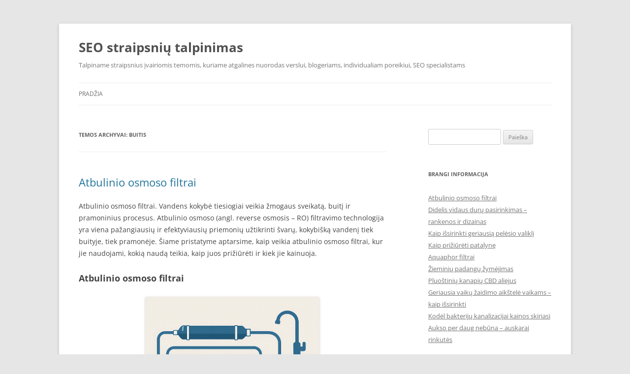

--- FILE ---
content_type: text/html; charset=UTF-8
request_url: https://straipsniai.zoofast.lt/category/buitis/
body_size: 62223
content:
<!DOCTYPE html>
<!--[if IE 7]><html class="ie ie7" lang="lt-LT">
<![endif]-->
<!--[if IE 8]><html class="ie ie8" lang="lt-LT">
<![endif]-->
<!--[if !(IE 7) & !(IE 8)]><!--><html lang="lt-LT">
<!--<![endif]--><head><script data-no-optimize="1">var litespeed_docref=sessionStorage.getItem("litespeed_docref");litespeed_docref&&(Object.defineProperty(document,"referrer",{get:function(){return litespeed_docref}}),sessionStorage.removeItem("litespeed_docref"));</script> <meta charset="UTF-8" /><meta name="viewport" content="width=device-width, initial-scale=1.0" /><title>Buitis Archives - SEO straipsnių talpinimas</title><link rel="profile" href="https://gmpg.org/xfn/11" /><link rel="pingback" href="https://straipsniai.zoofast.lt/xmlrpc.php">
<!--[if lt IE 9]> <script src="https://straipsniai.zoofast.lt/wp-content/themes/twentytwelve/js/html5.js?ver=3.7.0" type="text/javascript"></script> <![endif]--><meta name='robots' content='index, follow, max-image-preview:large, max-snippet:-1, max-video-preview:-1' /><link rel="canonical" href="https://straipsniai.zoofast.lt/category/buitis/" /><meta property="og:locale" content="lt_LT" /><meta property="og:type" content="article" /><meta property="og:title" content="Buitis Archives - SEO straipsnių talpinimas" /><meta property="og:url" content="https://straipsniai.zoofast.lt/category/buitis/" /><meta property="og:site_name" content="SEO straipsnių talpinimas" /><meta name="twitter:card" content="summary_large_image" /> <script type="application/ld+json" class="yoast-schema-graph">{"@context":"https://schema.org","@graph":[{"@type":"CollectionPage","@id":"https://straipsniai.zoofast.lt/category/buitis/","url":"https://straipsniai.zoofast.lt/category/buitis/","name":"Buitis Archives - SEO straipsnių talpinimas","isPartOf":{"@id":"https://straipsniai.zoofast.lt/#website"},"breadcrumb":{"@id":"https://straipsniai.zoofast.lt/category/buitis/#breadcrumb"},"inLanguage":"lt-LT"},{"@type":"BreadcrumbList","@id":"https://straipsniai.zoofast.lt/category/buitis/#breadcrumb","itemListElement":[{"@type":"ListItem","position":1,"name":"Home","item":"https://straipsniai.zoofast.lt/"},{"@type":"ListItem","position":2,"name":"Buitis"}]},{"@type":"WebSite","@id":"https://straipsniai.zoofast.lt/#website","url":"https://straipsniai.zoofast.lt/","name":"SEO straipsnių talpinimas","description":"Talpiname straipsnius įvairiomis temomis, kuriame atgalines nuorodas verslui, blogeriams, individualiam poreikiui, SEO specialistams","potentialAction":[{"@type":"SearchAction","target":{"@type":"EntryPoint","urlTemplate":"https://straipsniai.zoofast.lt/?s={search_term_string}"},"query-input":{"@type":"PropertyValueSpecification","valueRequired":true,"valueName":"search_term_string"}}],"inLanguage":"lt-LT"}]}</script> <link rel="alternate" type="application/rss+xml" title="SEO straipsnių talpinimas &raquo; Įrašų RSS srautas" href="https://straipsniai.zoofast.lt/feed/" /><link rel="alternate" type="application/rss+xml" title="SEO straipsnių talpinimas &raquo; Komentarų RSS srautas" href="https://straipsniai.zoofast.lt/comments/feed/" /><link rel="alternate" type="application/rss+xml" title="SEO straipsnių talpinimas &raquo; Kategorijos „Buitis“ RSS srautas" href="https://straipsniai.zoofast.lt/category/buitis/feed/" /><style id='wp-img-auto-sizes-contain-inline-css' type='text/css'>img:is([sizes=auto i],[sizes^="auto," i]){contain-intrinsic-size:3000px 1500px}
/*# sourceURL=wp-img-auto-sizes-contain-inline-css */</style><link data-optimized="2" rel="stylesheet" href="https://straipsniai.zoofast.lt/wp-content/litespeed/css/95c918385e0de0534d7c537414bcb97e.css?ver=95a83" /><style id='wp-block-calendar-inline-css' type='text/css'>.wp-block-calendar{text-align:center}.wp-block-calendar td,.wp-block-calendar th{border:1px solid;padding:.25em}.wp-block-calendar th{font-weight:400}.wp-block-calendar caption{background-color:inherit}.wp-block-calendar table{border-collapse:collapse;width:100%}.wp-block-calendar table.has-background th{background-color:inherit}.wp-block-calendar table.has-text-color th{color:inherit}.wp-block-calendar :where(table:not(.has-text-color)){color:#40464d}.wp-block-calendar :where(table:not(.has-text-color)) td,.wp-block-calendar :where(table:not(.has-text-color)) th{border-color:#ddd}:where(.wp-block-calendar table:not(.has-background) th){background:#ddd}
/*# sourceURL=https://straipsniai.zoofast.lt/wp-includes/blocks/calendar/style.min.css */</style><style id='wp-block-categories-inline-css' type='text/css'>.wp-block-categories{box-sizing:border-box}.wp-block-categories.alignleft{margin-right:2em}.wp-block-categories.alignright{margin-left:2em}.wp-block-categories.wp-block-categories-dropdown.aligncenter{text-align:center}.wp-block-categories .wp-block-categories__label{display:block;width:100%}
/*# sourceURL=https://straipsniai.zoofast.lt/wp-includes/blocks/categories/style.min.css */</style><style id='wp-block-heading-inline-css' type='text/css'>h1:where(.wp-block-heading).has-background,h2:where(.wp-block-heading).has-background,h3:where(.wp-block-heading).has-background,h4:where(.wp-block-heading).has-background,h5:where(.wp-block-heading).has-background,h6:where(.wp-block-heading).has-background{padding:1.25em 2.375em}h1.has-text-align-left[style*=writing-mode]:where([style*=vertical-lr]),h1.has-text-align-right[style*=writing-mode]:where([style*=vertical-rl]),h2.has-text-align-left[style*=writing-mode]:where([style*=vertical-lr]),h2.has-text-align-right[style*=writing-mode]:where([style*=vertical-rl]),h3.has-text-align-left[style*=writing-mode]:where([style*=vertical-lr]),h3.has-text-align-right[style*=writing-mode]:where([style*=vertical-rl]),h4.has-text-align-left[style*=writing-mode]:where([style*=vertical-lr]),h4.has-text-align-right[style*=writing-mode]:where([style*=vertical-rl]),h5.has-text-align-left[style*=writing-mode]:where([style*=vertical-lr]),h5.has-text-align-right[style*=writing-mode]:where([style*=vertical-rl]),h6.has-text-align-left[style*=writing-mode]:where([style*=vertical-lr]),h6.has-text-align-right[style*=writing-mode]:where([style*=vertical-rl]){rotate:180deg}
/*# sourceURL=https://straipsniai.zoofast.lt/wp-includes/blocks/heading/style.min.css */</style><style id='wp-block-image-inline-css' type='text/css'>.wp-block-image>a,.wp-block-image>figure>a{display:inline-block}.wp-block-image img{box-sizing:border-box;height:auto;max-width:100%;vertical-align:bottom}@media not (prefers-reduced-motion){.wp-block-image img.hide{visibility:hidden}.wp-block-image img.show{animation:show-content-image .4s}}.wp-block-image[style*=border-radius] img,.wp-block-image[style*=border-radius]>a{border-radius:inherit}.wp-block-image.has-custom-border img{box-sizing:border-box}.wp-block-image.aligncenter{text-align:center}.wp-block-image.alignfull>a,.wp-block-image.alignwide>a{width:100%}.wp-block-image.alignfull img,.wp-block-image.alignwide img{height:auto;width:100%}.wp-block-image .aligncenter,.wp-block-image .alignleft,.wp-block-image .alignright,.wp-block-image.aligncenter,.wp-block-image.alignleft,.wp-block-image.alignright{display:table}.wp-block-image .aligncenter>figcaption,.wp-block-image .alignleft>figcaption,.wp-block-image .alignright>figcaption,.wp-block-image.aligncenter>figcaption,.wp-block-image.alignleft>figcaption,.wp-block-image.alignright>figcaption{caption-side:bottom;display:table-caption}.wp-block-image .alignleft{float:left;margin:.5em 1em .5em 0}.wp-block-image .alignright{float:right;margin:.5em 0 .5em 1em}.wp-block-image .aligncenter{margin-left:auto;margin-right:auto}.wp-block-image :where(figcaption){margin-bottom:1em;margin-top:.5em}.wp-block-image.is-style-circle-mask img{border-radius:9999px}@supports ((-webkit-mask-image:none) or (mask-image:none)) or (-webkit-mask-image:none){.wp-block-image.is-style-circle-mask img{border-radius:0;-webkit-mask-image:url('data:image/svg+xml;utf8,<svg viewBox="0 0 100 100" xmlns="http://www.w3.org/2000/svg"><circle cx="50" cy="50" r="50"/></svg>');mask-image:url('data:image/svg+xml;utf8,<svg viewBox="0 0 100 100" xmlns="http://www.w3.org/2000/svg"><circle cx="50" cy="50" r="50"/></svg>');mask-mode:alpha;-webkit-mask-position:center;mask-position:center;-webkit-mask-repeat:no-repeat;mask-repeat:no-repeat;-webkit-mask-size:contain;mask-size:contain}}:root :where(.wp-block-image.is-style-rounded img,.wp-block-image .is-style-rounded img){border-radius:9999px}.wp-block-image figure{margin:0}.wp-lightbox-container{display:flex;flex-direction:column;position:relative}.wp-lightbox-container img{cursor:zoom-in}.wp-lightbox-container img:hover+button{opacity:1}.wp-lightbox-container button{align-items:center;backdrop-filter:blur(16px) saturate(180%);background-color:#5a5a5a40;border:none;border-radius:4px;cursor:zoom-in;display:flex;height:20px;justify-content:center;opacity:0;padding:0;position:absolute;right:16px;text-align:center;top:16px;width:20px;z-index:100}@media not (prefers-reduced-motion){.wp-lightbox-container button{transition:opacity .2s ease}}.wp-lightbox-container button:focus-visible{outline:3px auto #5a5a5a40;outline:3px auto -webkit-focus-ring-color;outline-offset:3px}.wp-lightbox-container button:hover{cursor:pointer;opacity:1}.wp-lightbox-container button:focus{opacity:1}.wp-lightbox-container button:focus,.wp-lightbox-container button:hover,.wp-lightbox-container button:not(:hover):not(:active):not(.has-background){background-color:#5a5a5a40;border:none}.wp-lightbox-overlay{box-sizing:border-box;cursor:zoom-out;height:100vh;left:0;overflow:hidden;position:fixed;top:0;visibility:hidden;width:100%;z-index:100000}.wp-lightbox-overlay .close-button{align-items:center;cursor:pointer;display:flex;justify-content:center;min-height:40px;min-width:40px;padding:0;position:absolute;right:calc(env(safe-area-inset-right) + 16px);top:calc(env(safe-area-inset-top) + 16px);z-index:5000000}.wp-lightbox-overlay .close-button:focus,.wp-lightbox-overlay .close-button:hover,.wp-lightbox-overlay .close-button:not(:hover):not(:active):not(.has-background){background:none;border:none}.wp-lightbox-overlay .lightbox-image-container{height:var(--wp--lightbox-container-height);left:50%;overflow:hidden;position:absolute;top:50%;transform:translate(-50%,-50%);transform-origin:top left;width:var(--wp--lightbox-container-width);z-index:9999999999}.wp-lightbox-overlay .wp-block-image{align-items:center;box-sizing:border-box;display:flex;height:100%;justify-content:center;margin:0;position:relative;transform-origin:0 0;width:100%;z-index:3000000}.wp-lightbox-overlay .wp-block-image img{height:var(--wp--lightbox-image-height);min-height:var(--wp--lightbox-image-height);min-width:var(--wp--lightbox-image-width);width:var(--wp--lightbox-image-width)}.wp-lightbox-overlay .wp-block-image figcaption{display:none}.wp-lightbox-overlay button{background:none;border:none}.wp-lightbox-overlay .scrim{background-color:#fff;height:100%;opacity:.9;position:absolute;width:100%;z-index:2000000}.wp-lightbox-overlay.active{visibility:visible}@media not (prefers-reduced-motion){.wp-lightbox-overlay.active{animation:turn-on-visibility .25s both}.wp-lightbox-overlay.active img{animation:turn-on-visibility .35s both}.wp-lightbox-overlay.show-closing-animation:not(.active){animation:turn-off-visibility .35s both}.wp-lightbox-overlay.show-closing-animation:not(.active) img{animation:turn-off-visibility .25s both}.wp-lightbox-overlay.zoom.active{animation:none;opacity:1;visibility:visible}.wp-lightbox-overlay.zoom.active .lightbox-image-container{animation:lightbox-zoom-in .4s}.wp-lightbox-overlay.zoom.active .lightbox-image-container img{animation:none}.wp-lightbox-overlay.zoom.active .scrim{animation:turn-on-visibility .4s forwards}.wp-lightbox-overlay.zoom.show-closing-animation:not(.active){animation:none}.wp-lightbox-overlay.zoom.show-closing-animation:not(.active) .lightbox-image-container{animation:lightbox-zoom-out .4s}.wp-lightbox-overlay.zoom.show-closing-animation:not(.active) .lightbox-image-container img{animation:none}.wp-lightbox-overlay.zoom.show-closing-animation:not(.active) .scrim{animation:turn-off-visibility .4s forwards}}@keyframes show-content-image{0%{visibility:hidden}99%{visibility:hidden}to{visibility:visible}}@keyframes turn-on-visibility{0%{opacity:0}to{opacity:1}}@keyframes turn-off-visibility{0%{opacity:1;visibility:visible}99%{opacity:0;visibility:visible}to{opacity:0;visibility:hidden}}@keyframes lightbox-zoom-in{0%{transform:translate(calc((-100vw + var(--wp--lightbox-scrollbar-width))/2 + var(--wp--lightbox-initial-left-position)),calc(-50vh + var(--wp--lightbox-initial-top-position))) scale(var(--wp--lightbox-scale))}to{transform:translate(-50%,-50%) scale(1)}}@keyframes lightbox-zoom-out{0%{transform:translate(-50%,-50%) scale(1);visibility:visible}99%{visibility:visible}to{transform:translate(calc((-100vw + var(--wp--lightbox-scrollbar-width))/2 + var(--wp--lightbox-initial-left-position)),calc(-50vh + var(--wp--lightbox-initial-top-position))) scale(var(--wp--lightbox-scale));visibility:hidden}}
/*# sourceURL=https://straipsniai.zoofast.lt/wp-includes/blocks/image/style.min.css */</style><style id='wp-block-image-theme-inline-css' type='text/css'>:root :where(.wp-block-image figcaption){color:#555;font-size:13px;text-align:center}.is-dark-theme :root :where(.wp-block-image figcaption){color:#ffffffa6}.wp-block-image{margin:0 0 1em}
/*# sourceURL=https://straipsniai.zoofast.lt/wp-includes/blocks/image/theme.min.css */</style><style id='wp-block-list-inline-css' type='text/css'>ol,ul{box-sizing:border-box}:root :where(.wp-block-list.has-background){padding:1.25em 2.375em}
/*# sourceURL=https://straipsniai.zoofast.lt/wp-includes/blocks/list/style.min.css */</style><style id='wp-block-rss-inline-css' type='text/css'>ul.wp-block-rss.alignleft{margin-right:2em}ul.wp-block-rss.alignright{margin-left:2em}ul.wp-block-rss.is-grid{display:flex;flex-wrap:wrap;padding:0}ul.wp-block-rss.is-grid li{margin:0 1em 1em 0;width:100%}@media (min-width:600px){ul.wp-block-rss.columns-2 li{width:calc(50% - 1em)}ul.wp-block-rss.columns-3 li{width:calc(33.33333% - 1em)}ul.wp-block-rss.columns-4 li{width:calc(25% - 1em)}ul.wp-block-rss.columns-5 li{width:calc(20% - 1em)}ul.wp-block-rss.columns-6 li{width:calc(16.66667% - 1em)}}.wp-block-rss__item-author,.wp-block-rss__item-publish-date{display:block;font-size:.8125em}.wp-block-rss{box-sizing:border-box;list-style:none;padding:0}
/*# sourceURL=https://straipsniai.zoofast.lt/wp-includes/blocks/rss/style.min.css */</style><style id='wp-block-tag-cloud-inline-css' type='text/css'>.wp-block-tag-cloud{box-sizing:border-box}.wp-block-tag-cloud.aligncenter{justify-content:center;text-align:center}.wp-block-tag-cloud a{display:inline-block;margin-right:5px}.wp-block-tag-cloud span{display:inline-block;margin-left:5px;text-decoration:none}:root :where(.wp-block-tag-cloud.is-style-outline){display:flex;flex-wrap:wrap;gap:1ch}:root :where(.wp-block-tag-cloud.is-style-outline a){border:1px solid;font-size:unset!important;margin-right:0;padding:1ch 2ch;text-decoration:none!important}
/*# sourceURL=https://straipsniai.zoofast.lt/wp-includes/blocks/tag-cloud/style.min.css */</style><style id='wp-block-paragraph-inline-css' type='text/css'>.is-small-text{font-size:.875em}.is-regular-text{font-size:1em}.is-large-text{font-size:2.25em}.is-larger-text{font-size:3em}.has-drop-cap:not(:focus):first-letter{float:left;font-size:8.4em;font-style:normal;font-weight:100;line-height:.68;margin:.05em .1em 0 0;text-transform:uppercase}body.rtl .has-drop-cap:not(:focus):first-letter{float:none;margin-left:.1em}p.has-drop-cap.has-background{overflow:hidden}:root :where(p.has-background){padding:1.25em 2.375em}:where(p.has-text-color:not(.has-link-color)) a{color:inherit}p.has-text-align-left[style*="writing-mode:vertical-lr"],p.has-text-align-right[style*="writing-mode:vertical-rl"]{rotate:180deg}
/*# sourceURL=https://straipsniai.zoofast.lt/wp-includes/blocks/paragraph/style.min.css */</style><style id='wp-block-table-inline-css' type='text/css'>.wp-block-table{overflow-x:auto}.wp-block-table table{border-collapse:collapse;width:100%}.wp-block-table thead{border-bottom:3px solid}.wp-block-table tfoot{border-top:3px solid}.wp-block-table td,.wp-block-table th{border:1px solid;padding:.5em}.wp-block-table .has-fixed-layout{table-layout:fixed;width:100%}.wp-block-table .has-fixed-layout td,.wp-block-table .has-fixed-layout th{word-break:break-word}.wp-block-table.aligncenter,.wp-block-table.alignleft,.wp-block-table.alignright{display:table;width:auto}.wp-block-table.aligncenter td,.wp-block-table.aligncenter th,.wp-block-table.alignleft td,.wp-block-table.alignleft th,.wp-block-table.alignright td,.wp-block-table.alignright th{word-break:break-word}.wp-block-table .has-subtle-light-gray-background-color{background-color:#f3f4f5}.wp-block-table .has-subtle-pale-green-background-color{background-color:#e9fbe5}.wp-block-table .has-subtle-pale-blue-background-color{background-color:#e7f5fe}.wp-block-table .has-subtle-pale-pink-background-color{background-color:#fcf0ef}.wp-block-table.is-style-stripes{background-color:initial;border-collapse:inherit;border-spacing:0}.wp-block-table.is-style-stripes tbody tr:nth-child(odd){background-color:#f0f0f0}.wp-block-table.is-style-stripes.has-subtle-light-gray-background-color tbody tr:nth-child(odd){background-color:#f3f4f5}.wp-block-table.is-style-stripes.has-subtle-pale-green-background-color tbody tr:nth-child(odd){background-color:#e9fbe5}.wp-block-table.is-style-stripes.has-subtle-pale-blue-background-color tbody tr:nth-child(odd){background-color:#e7f5fe}.wp-block-table.is-style-stripes.has-subtle-pale-pink-background-color tbody tr:nth-child(odd){background-color:#fcf0ef}.wp-block-table.is-style-stripes td,.wp-block-table.is-style-stripes th{border-color:#0000}.wp-block-table.is-style-stripes{border-bottom:1px solid #f0f0f0}.wp-block-table .has-border-color td,.wp-block-table .has-border-color th,.wp-block-table .has-border-color tr,.wp-block-table .has-border-color>*{border-color:inherit}.wp-block-table table[style*=border-top-color] tr:first-child,.wp-block-table table[style*=border-top-color] tr:first-child td,.wp-block-table table[style*=border-top-color] tr:first-child th,.wp-block-table table[style*=border-top-color]>*,.wp-block-table table[style*=border-top-color]>* td,.wp-block-table table[style*=border-top-color]>* th{border-top-color:inherit}.wp-block-table table[style*=border-top-color] tr:not(:first-child){border-top-color:initial}.wp-block-table table[style*=border-right-color] td:last-child,.wp-block-table table[style*=border-right-color] th,.wp-block-table table[style*=border-right-color] tr,.wp-block-table table[style*=border-right-color]>*{border-right-color:inherit}.wp-block-table table[style*=border-bottom-color] tr:last-child,.wp-block-table table[style*=border-bottom-color] tr:last-child td,.wp-block-table table[style*=border-bottom-color] tr:last-child th,.wp-block-table table[style*=border-bottom-color]>*,.wp-block-table table[style*=border-bottom-color]>* td,.wp-block-table table[style*=border-bottom-color]>* th{border-bottom-color:inherit}.wp-block-table table[style*=border-bottom-color] tr:not(:last-child){border-bottom-color:initial}.wp-block-table table[style*=border-left-color] td:first-child,.wp-block-table table[style*=border-left-color] th,.wp-block-table table[style*=border-left-color] tr,.wp-block-table table[style*=border-left-color]>*{border-left-color:inherit}.wp-block-table table[style*=border-style] td,.wp-block-table table[style*=border-style] th,.wp-block-table table[style*=border-style] tr,.wp-block-table table[style*=border-style]>*{border-style:inherit}.wp-block-table table[style*=border-width] td,.wp-block-table table[style*=border-width] th,.wp-block-table table[style*=border-width] tr,.wp-block-table table[style*=border-width]>*{border-style:inherit;border-width:inherit}
/*# sourceURL=https://straipsniai.zoofast.lt/wp-includes/blocks/table/style.min.css */</style><style id='wp-block-table-theme-inline-css' type='text/css'>.wp-block-table{margin:0 0 1em}.wp-block-table td,.wp-block-table th{word-break:normal}.wp-block-table :where(figcaption){color:#555;font-size:13px;text-align:center}.is-dark-theme .wp-block-table :where(figcaption){color:#ffffffa6}
/*# sourceURL=https://straipsniai.zoofast.lt/wp-includes/blocks/table/theme.min.css */</style><style id='global-styles-inline-css' type='text/css'>:root{--wp--preset--aspect-ratio--square: 1;--wp--preset--aspect-ratio--4-3: 4/3;--wp--preset--aspect-ratio--3-4: 3/4;--wp--preset--aspect-ratio--3-2: 3/2;--wp--preset--aspect-ratio--2-3: 2/3;--wp--preset--aspect-ratio--16-9: 16/9;--wp--preset--aspect-ratio--9-16: 9/16;--wp--preset--color--black: #000000;--wp--preset--color--cyan-bluish-gray: #abb8c3;--wp--preset--color--white: #fff;--wp--preset--color--pale-pink: #f78da7;--wp--preset--color--vivid-red: #cf2e2e;--wp--preset--color--luminous-vivid-orange: #ff6900;--wp--preset--color--luminous-vivid-amber: #fcb900;--wp--preset--color--light-green-cyan: #7bdcb5;--wp--preset--color--vivid-green-cyan: #00d084;--wp--preset--color--pale-cyan-blue: #8ed1fc;--wp--preset--color--vivid-cyan-blue: #0693e3;--wp--preset--color--vivid-purple: #9b51e0;--wp--preset--color--blue: #21759b;--wp--preset--color--dark-gray: #444;--wp--preset--color--medium-gray: #9f9f9f;--wp--preset--color--light-gray: #e6e6e6;--wp--preset--gradient--vivid-cyan-blue-to-vivid-purple: linear-gradient(135deg,rgb(6,147,227) 0%,rgb(155,81,224) 100%);--wp--preset--gradient--light-green-cyan-to-vivid-green-cyan: linear-gradient(135deg,rgb(122,220,180) 0%,rgb(0,208,130) 100%);--wp--preset--gradient--luminous-vivid-amber-to-luminous-vivid-orange: linear-gradient(135deg,rgb(252,185,0) 0%,rgb(255,105,0) 100%);--wp--preset--gradient--luminous-vivid-orange-to-vivid-red: linear-gradient(135deg,rgb(255,105,0) 0%,rgb(207,46,46) 100%);--wp--preset--gradient--very-light-gray-to-cyan-bluish-gray: linear-gradient(135deg,rgb(238,238,238) 0%,rgb(169,184,195) 100%);--wp--preset--gradient--cool-to-warm-spectrum: linear-gradient(135deg,rgb(74,234,220) 0%,rgb(151,120,209) 20%,rgb(207,42,186) 40%,rgb(238,44,130) 60%,rgb(251,105,98) 80%,rgb(254,248,76) 100%);--wp--preset--gradient--blush-light-purple: linear-gradient(135deg,rgb(255,206,236) 0%,rgb(152,150,240) 100%);--wp--preset--gradient--blush-bordeaux: linear-gradient(135deg,rgb(254,205,165) 0%,rgb(254,45,45) 50%,rgb(107,0,62) 100%);--wp--preset--gradient--luminous-dusk: linear-gradient(135deg,rgb(255,203,112) 0%,rgb(199,81,192) 50%,rgb(65,88,208) 100%);--wp--preset--gradient--pale-ocean: linear-gradient(135deg,rgb(255,245,203) 0%,rgb(182,227,212) 50%,rgb(51,167,181) 100%);--wp--preset--gradient--electric-grass: linear-gradient(135deg,rgb(202,248,128) 0%,rgb(113,206,126) 100%);--wp--preset--gradient--midnight: linear-gradient(135deg,rgb(2,3,129) 0%,rgb(40,116,252) 100%);--wp--preset--font-size--small: 13px;--wp--preset--font-size--medium: 20px;--wp--preset--font-size--large: 36px;--wp--preset--font-size--x-large: 42px;--wp--preset--spacing--20: 0.44rem;--wp--preset--spacing--30: 0.67rem;--wp--preset--spacing--40: 1rem;--wp--preset--spacing--50: 1.5rem;--wp--preset--spacing--60: 2.25rem;--wp--preset--spacing--70: 3.38rem;--wp--preset--spacing--80: 5.06rem;--wp--preset--shadow--natural: 6px 6px 9px rgba(0, 0, 0, 0.2);--wp--preset--shadow--deep: 12px 12px 50px rgba(0, 0, 0, 0.4);--wp--preset--shadow--sharp: 6px 6px 0px rgba(0, 0, 0, 0.2);--wp--preset--shadow--outlined: 6px 6px 0px -3px rgb(255, 255, 255), 6px 6px rgb(0, 0, 0);--wp--preset--shadow--crisp: 6px 6px 0px rgb(0, 0, 0);}:where(.is-layout-flex){gap: 0.5em;}:where(.is-layout-grid){gap: 0.5em;}body .is-layout-flex{display: flex;}.is-layout-flex{flex-wrap: wrap;align-items: center;}.is-layout-flex > :is(*, div){margin: 0;}body .is-layout-grid{display: grid;}.is-layout-grid > :is(*, div){margin: 0;}:where(.wp-block-columns.is-layout-flex){gap: 2em;}:where(.wp-block-columns.is-layout-grid){gap: 2em;}:where(.wp-block-post-template.is-layout-flex){gap: 1.25em;}:where(.wp-block-post-template.is-layout-grid){gap: 1.25em;}.has-black-color{color: var(--wp--preset--color--black) !important;}.has-cyan-bluish-gray-color{color: var(--wp--preset--color--cyan-bluish-gray) !important;}.has-white-color{color: var(--wp--preset--color--white) !important;}.has-pale-pink-color{color: var(--wp--preset--color--pale-pink) !important;}.has-vivid-red-color{color: var(--wp--preset--color--vivid-red) !important;}.has-luminous-vivid-orange-color{color: var(--wp--preset--color--luminous-vivid-orange) !important;}.has-luminous-vivid-amber-color{color: var(--wp--preset--color--luminous-vivid-amber) !important;}.has-light-green-cyan-color{color: var(--wp--preset--color--light-green-cyan) !important;}.has-vivid-green-cyan-color{color: var(--wp--preset--color--vivid-green-cyan) !important;}.has-pale-cyan-blue-color{color: var(--wp--preset--color--pale-cyan-blue) !important;}.has-vivid-cyan-blue-color{color: var(--wp--preset--color--vivid-cyan-blue) !important;}.has-vivid-purple-color{color: var(--wp--preset--color--vivid-purple) !important;}.has-black-background-color{background-color: var(--wp--preset--color--black) !important;}.has-cyan-bluish-gray-background-color{background-color: var(--wp--preset--color--cyan-bluish-gray) !important;}.has-white-background-color{background-color: var(--wp--preset--color--white) !important;}.has-pale-pink-background-color{background-color: var(--wp--preset--color--pale-pink) !important;}.has-vivid-red-background-color{background-color: var(--wp--preset--color--vivid-red) !important;}.has-luminous-vivid-orange-background-color{background-color: var(--wp--preset--color--luminous-vivid-orange) !important;}.has-luminous-vivid-amber-background-color{background-color: var(--wp--preset--color--luminous-vivid-amber) !important;}.has-light-green-cyan-background-color{background-color: var(--wp--preset--color--light-green-cyan) !important;}.has-vivid-green-cyan-background-color{background-color: var(--wp--preset--color--vivid-green-cyan) !important;}.has-pale-cyan-blue-background-color{background-color: var(--wp--preset--color--pale-cyan-blue) !important;}.has-vivid-cyan-blue-background-color{background-color: var(--wp--preset--color--vivid-cyan-blue) !important;}.has-vivid-purple-background-color{background-color: var(--wp--preset--color--vivid-purple) !important;}.has-black-border-color{border-color: var(--wp--preset--color--black) !important;}.has-cyan-bluish-gray-border-color{border-color: var(--wp--preset--color--cyan-bluish-gray) !important;}.has-white-border-color{border-color: var(--wp--preset--color--white) !important;}.has-pale-pink-border-color{border-color: var(--wp--preset--color--pale-pink) !important;}.has-vivid-red-border-color{border-color: var(--wp--preset--color--vivid-red) !important;}.has-luminous-vivid-orange-border-color{border-color: var(--wp--preset--color--luminous-vivid-orange) !important;}.has-luminous-vivid-amber-border-color{border-color: var(--wp--preset--color--luminous-vivid-amber) !important;}.has-light-green-cyan-border-color{border-color: var(--wp--preset--color--light-green-cyan) !important;}.has-vivid-green-cyan-border-color{border-color: var(--wp--preset--color--vivid-green-cyan) !important;}.has-pale-cyan-blue-border-color{border-color: var(--wp--preset--color--pale-cyan-blue) !important;}.has-vivid-cyan-blue-border-color{border-color: var(--wp--preset--color--vivid-cyan-blue) !important;}.has-vivid-purple-border-color{border-color: var(--wp--preset--color--vivid-purple) !important;}.has-vivid-cyan-blue-to-vivid-purple-gradient-background{background: var(--wp--preset--gradient--vivid-cyan-blue-to-vivid-purple) !important;}.has-light-green-cyan-to-vivid-green-cyan-gradient-background{background: var(--wp--preset--gradient--light-green-cyan-to-vivid-green-cyan) !important;}.has-luminous-vivid-amber-to-luminous-vivid-orange-gradient-background{background: var(--wp--preset--gradient--luminous-vivid-amber-to-luminous-vivid-orange) !important;}.has-luminous-vivid-orange-to-vivid-red-gradient-background{background: var(--wp--preset--gradient--luminous-vivid-orange-to-vivid-red) !important;}.has-very-light-gray-to-cyan-bluish-gray-gradient-background{background: var(--wp--preset--gradient--very-light-gray-to-cyan-bluish-gray) !important;}.has-cool-to-warm-spectrum-gradient-background{background: var(--wp--preset--gradient--cool-to-warm-spectrum) !important;}.has-blush-light-purple-gradient-background{background: var(--wp--preset--gradient--blush-light-purple) !important;}.has-blush-bordeaux-gradient-background{background: var(--wp--preset--gradient--blush-bordeaux) !important;}.has-luminous-dusk-gradient-background{background: var(--wp--preset--gradient--luminous-dusk) !important;}.has-pale-ocean-gradient-background{background: var(--wp--preset--gradient--pale-ocean) !important;}.has-electric-grass-gradient-background{background: var(--wp--preset--gradient--electric-grass) !important;}.has-midnight-gradient-background{background: var(--wp--preset--gradient--midnight) !important;}.has-small-font-size{font-size: var(--wp--preset--font-size--small) !important;}.has-medium-font-size{font-size: var(--wp--preset--font-size--medium) !important;}.has-large-font-size{font-size: var(--wp--preset--font-size--large) !important;}.has-x-large-font-size{font-size: var(--wp--preset--font-size--x-large) !important;}
/*# sourceURL=global-styles-inline-css */</style><style id='classic-theme-styles-inline-css' type='text/css'>/*! This file is auto-generated */
.wp-block-button__link{color:#fff;background-color:#32373c;border-radius:9999px;box-shadow:none;text-decoration:none;padding:calc(.667em + 2px) calc(1.333em + 2px);font-size:1.125em}.wp-block-file__button{background:#32373c;color:#fff;text-decoration:none}
/*# sourceURL=/wp-includes/css/classic-themes.min.css */</style> <script type="litespeed/javascript" data-src="https://straipsniai.zoofast.lt/wp-includes/js/jquery/jquery.min.js" id="jquery-core-js"></script> <link rel="https://api.w.org/" href="https://straipsniai.zoofast.lt/wp-json/" /><link rel="alternate" title="JSON" type="application/json" href="https://straipsniai.zoofast.lt/wp-json/wp/v2/categories/95" /><link rel="EditURI" type="application/rsd+xml" title="RSD" href="https://straipsniai.zoofast.lt/xmlrpc.php?rsd" /><meta name="generator" content="WordPress 6.9" /><link rel="icon" href="https://straipsniai.zoofast.lt/wp-content/uploads/2022/01/cropped-SEO-straipsniu-talpinimas-32x32.png" sizes="32x32" /><link rel="icon" href="https://straipsniai.zoofast.lt/wp-content/uploads/2022/01/cropped-SEO-straipsniu-talpinimas-192x192.png" sizes="192x192" /><link rel="apple-touch-icon" href="https://straipsniai.zoofast.lt/wp-content/uploads/2022/01/cropped-SEO-straipsniu-talpinimas-180x180.png" /><meta name="msapplication-TileImage" content="https://straipsniai.zoofast.lt/wp-content/uploads/2022/01/cropped-SEO-straipsniu-talpinimas-270x270.png" /></head><body class="archive category category-buitis category-95 wp-embed-responsive wp-theme-twentytwelve custom-font-enabled single-author"><div id="page" class="hfeed site">
<a class="screen-reader-text skip-link" href="#content">Pereiti prie turinio</a><header id="masthead" class="site-header"><hgroup><h1 class="site-title"><a href="https://straipsniai.zoofast.lt/" rel="home" >SEO straipsnių talpinimas</a></h1><h2 class="site-description">Talpiname straipsnius įvairiomis temomis, kuriame atgalines nuorodas verslui, blogeriams, individualiam poreikiui, SEO specialistams</h2></hgroup><nav id="site-navigation" class="main-navigation">
<button class="menu-toggle">Meniu</button><div class="nav-menu"><ul><li ><a href="https://straipsniai.zoofast.lt/">Pradžia</a></li></ul></div></nav></header><div id="main" class="wrapper"><section id="primary" class="site-content"><div id="content" role="main"><header class="archive-header"><h1 class="archive-title">
Temos Archyvai: <span>Buitis</span></h1></header><article id="post-150" class="post-150 post type-post status-publish format-standard hentry category-vandens-filtrai tag-aquaphor-crystal tag-aquaphor-filtrai tag-aquaphor-filtras tag-aquaphor-morion tag-aquaphor-ro-101s tag-aquaphor-ro-101s-morion tag-aquaphor-ro-102s tag-aquaphor-ro-206s tag-aquaphor-ro-206s-horeca tag-aquaphor-s1000 tag-aquaphor-s1000-kaina tag-aquaphor-s1000-p1 tag-aquaphor-s550 tag-aquaphor-s550-kaina tag-aquaphor-s550-p1 tag-aquaphor-s800 tag-aquaphor-s800-kaina tag-aquaphor-s800-p1 tag-aquaphor-topaz tag-aquaphor-vandens-filtrai tag-aquaphor-viking tag-aquaphor-waterboss tag-atbulinis-osmosas tag-filtrai tag-geriamo-vandens-filtrai tag-nugelezinimo-filtrai tag-nugelezinimo-filtras tag-nukalkinimo-filtrai tag-osmoso-filtrai tag-vandens-filtrai tag-vandens-filtrai-aquaphor tag-vandens-filtrai-namui tag-vandens-filtrai-nuo-kalkiu tag-vandens-filtrai-po-kriaukle tag-vandens-filtras-aquaphor tag-vandens-filtras-po-kriaukle tag-vandens-minkstinimo-filtrai"><header class="entry-header"><h1 class="entry-title">
<a href="https://straipsniai.zoofast.lt/atbulinio-osmoso-filtrai/" rel="bookmark">Atbulinio osmoso filtrai</a></h1></header><div class="entry-content"><p>Atbulinio osmoso filtrai. Vandens kokybė tiesiogiai veikia žmogaus sveikatą, buitį ir pramoninius procesus. Atbulinio osmoso (angl. reverse osmosis – RO) filtravimo technologija yra viena pažangiausių ir efektyviausių priemonių užtikrinti švarų, kokybišką vandenį tiek buityje, tiek pramonėje. Šiame pristatyme aptarsime, kaip veikia atbulinio osmoso filtrai, kur jie naudojami, kokią naudą teikia, kaip juos prižiūrėti ir kiek jie kainuoja.</p><h2 class="wp-block-heading">Atbulinio osmoso filtrai</h2><div class="wp-block-image"><figure class="aligncenter size-full is-resized"><img data-lazyloaded="1" src="[data-uri]" fetchpriority="high" decoding="async" width="1024" height="1024" data-src="https://straipsniai.zoofast.lt/wp-content/uploads/2025/05/Osmoso-filtrai-atbulinis-osmosas.png" alt="Atbulinio osmoso filtrai" class="wp-image-151" style="width:354px;height:auto" data-srcset="https://straipsniai.zoofast.lt/wp-content/uploads/2025/05/Osmoso-filtrai-atbulinis-osmosas.png 1024w, https://straipsniai.zoofast.lt/wp-content/uploads/2025/05/Osmoso-filtrai-atbulinis-osmosas-300x300.png 300w, https://straipsniai.zoofast.lt/wp-content/uploads/2025/05/Osmoso-filtrai-atbulinis-osmosas-150x150.png 150w, https://straipsniai.zoofast.lt/wp-content/uploads/2025/05/Osmoso-filtrai-atbulinis-osmosas-768x768.png 768w, https://straipsniai.zoofast.lt/wp-content/uploads/2025/05/Osmoso-filtrai-atbulinis-osmosas-624x624.png 624w" data-sizes="(max-width: 1024px) 100vw, 1024px" /></figure></div><p>Naudinga žinoti, kad <a href="https://filtraivandeniui.lt/geriamo-vandens-kokybes-palaikymui-atbulinis-osmosas/">atbulinis osmosas gerina ir palaiko</a> geriamo vandens kokybę namuose ar biure. Todėl jei sudėtyje nėra bakterijų, nitratų, nitritų ir kitų sveikatai kenksmingų medžiagų, atbulinio osmoso filtrų rinktis nereikia.</p><h3 class="wp-block-heading">Kas yra atbulinis osmosas ir kaip jis veikia?</h3><p>Atbulinis osmosas – tai membraninė filtravimo technologija, pagrįsta pusiau laidžios membranos principu. Natūraliai osmosas vyksta, kai tirpiklis (pvz., vanduo) per pusiau laidžią membraną juda iš mažesnės koncentracijos tirpalo į didesnės koncentracijos tirpalą, kad būtų išlyginta koncentracija abiejose membranos pusėse.</p><p>Atbulinio osmoso metu šis procesas apverčiamas: taikant spaudimą didesnės koncentracijos pusei (pvz., nešvariam vandeniui), vanduo yra „priverstas“ prasiskverbti per membraną, o ištirpusios medžiagos (druskos, sunkiųjų metalų jonai, mikroorganizmai, cheminės medžiagos) yra sulaikomos. Rezultatas – labai švarus, beveik distiliuotą primenantis vanduo.</p><p>Pagrindiniai RO filtro komponentai:</p><ul class="wp-block-list"><li><strong>Pirminiai filtrai</strong> (mechaninis, anglies): pašalina smėlio, rūdžių daleles, chloro likučius.</li><li><strong>Atbulinio osmoso membrana</strong>: pagrindinis filtruojantis elementas, sulaikantis iki 95–99% visų ištirpusių medžiagų.</li><li><strong>Postfiltras</strong>: paprastai anglies filtras, gerinantis skonį ir kvapą.</li><li><strong>Vandens bakelis</strong>: kaupia filtruotą vandenį.</li><li><strong>Siurblys</strong> (nebūtinai): reikalingas, jei vandens slėgis sistemoje yra per mažas.</li></ul><p>Naudinga pasidomėti:</p><ul class="wp-block-list"><li><a href="https://straipsniai.zoofast.lt/aquaphor-filtrai/">Aquaphor vandens filtrai</a>;</li></ul><h3 class="wp-block-heading">Kur naudojami atbulinio osmoso filtrai?</h3><h4 class="wp-block-heading">Buitis</h4><ul class="wp-block-list"><li>Geriamojo vandens ruošimas: virtuvėse montuojami RO įrenginiai leidžia vartoti ypač švarų vandenį.</li><li>Vandens naudojimas kavos aparatams, arbatinukams, kūdikių maisto gamybai.</li></ul><h4 class="wp-block-heading">Pramonė</h4><ul class="wp-block-list"><li>Maisto ir gėrimų pramonė: naudojamas vandens kokybei užtikrinti, kai reikalingas labai mažas mineralų kiekis.</li><li>Farmacija: reikalauja labai švaraus, net sterilaus vandens.</li><li>Elektronikos pramonė: mikroprocesorių ir mikroschemų gamybai būtinas itin švarus vanduo.</li><li>Energetika: katilinėse RO padeda sumažinti mineralų nusėdimą ant paviršių.</li></ul><h4 class="wp-block-heading">Žemės ūkis</h4><ul class="wp-block-list"><li>Hidroponikoje naudojamas filtruotas vanduo augalų auginimui be dirvožemio.</li><li>Gyvulininkystėje – švaraus vandens tiekimui.</li></ul><h4 class="wp-block-heading">Laivai ir karinės paskirties objektai</h4><ul class="wp-block-list"><li>Geriamasis vanduo gaminamas iš sūraus ar užteršto vandens.</li></ul><h3 class="wp-block-heading">Osmoso filtrų nauda</h3><ol start="1" class="wp-block-list"><li><strong>Aukštas filtravimo lygis</strong>: pašalina iki 99% ištirpusių medžiagų – nitratus, chlorą, fluorą, sunkieji metalai, bakterijas, pesticidus, vaistų likučius ir kt.</li><li><strong>Pagerintas vandens skonis ir kvapas</strong>: išfiltruotas vanduo neturi nemalonių kvapų ar poskonių, dažnai lyginamas su distiliuotu vandeniu.</li><li><strong>Sveikatos saugumas</strong>: pašalinus bakterijas, virusus ir chemines priemaišas, sumažėja įvairių ligų rizika.</li><li><strong>Ekonomiška ilgalaikėje perspektyvoje</strong>: nors įranga kainuoja, sumažėja išlaidos plastikiniams buteliams, prailginamas buitinės technikos tarnavimo laikas.</li><li><strong>Aplinkosauga</strong>: sumažėja plastiko vartojimas, nes mažiau reikia įsigyti fasuoto vandens.</li></ol><h3 class="wp-block-heading">Sistemos priežiūra &#8211; Atbulinio osmoso filtrai</h3><ol start="1" class="wp-block-list"><li><strong>Filtrų keitimas</strong>:<ul class="wp-block-list"><li>Mechaniniai ir anglies filtrai: keisti kas 6 mėnesius.</li><li>RO membrana: keisti kas 2–3 metus, priklausomai nuo vandens kokybės.</li><li>Postfiltras: paprastai kas 6–12 mėnesių.</li></ul></li><li><strong>Sistemos valymas</strong>:<ul class="wp-block-list"><li>Periodiškai rekomenduojama atlikti dezinfekciją (1–2 kartus per metus).</li><li>Bakterijų kaupimasis gali būti problema, jei sistema ilgai nenaudojama.</li></ul></li><li><strong>Vandens slėgio tikrinimas</strong>:<ul class="wp-block-list"><li>Optimalus slėgis sistemoje yra apie 3–6 bar.</li><li>Jei vandens spaudimas mažas, reikalingas papildomas siurblys.</li></ul></li><li><strong>Monitoringo sistemos</strong>:<ul class="wp-block-list"><li>Kai kurios RO sistemos turi TDS (bendros ištirpusių medžiagų) matuoklius ar spaudimo indikatorius.</li></ul></li></ol><h3 class="wp-block-heading">Preliminarios kainos &#8211; Atbulinio osmoso filtrai</h3><p>RO sistemų kainos labai priklauso nuo komplektacijos, gamintojo ir paskirties (buitinė ar pramoninė).</p><h4 class="wp-block-heading">Buitinės sistemos</h4><ul class="wp-block-list"><li>Paprastosios 5 pakopų RO sistemos: 100–200 EUR.</li><li>Su mineralizatoriumi ar UV lempa: 200–400 EUR.</li><li>Su siurbliu (mažam slėgiui): +50–100 EUR.</li></ul><h4 class="wp-block-heading">Pramoninės sistemos</h4><ul class="wp-block-list"><li>Mažo našumo (iki 500 L/dieną): 500–2000 EUR.</li><li>Vidutinio našumo (iki 2000 L/dieną): 2000–5000 EUR.</li><li>Didelio našumo (nuo 10 000 L/dieną): 10 000 EUR ir daugiau.</li></ul><h4 class="wp-block-heading">Eksploatacinės išlaidos</h4><ul class="wp-block-list"><li>Filtrų komplektas metams: 30–100 EUR.</li><li>RO membrana: 50–150 EUR.</li><li>Priežiūros darbai (jei atliekami specialistų): apie 50–100 EUR per vizitą.</li></ul><h3 class="wp-block-heading">Išvados &#8211; Atbulinio osmoso filtrai</h3><p>Atbulinio <a href="http://too.lt/osmoso-filtru-atbulinio-osmoso-nauda/">osmoso filtrai</a> yra viena pažangiausių vandens valymo technologijų, plačiai naudojama tiek buityje, tiek pramonėje. Jie leidžia pasiekti aukštą vandens švarumo lygį, kas yra svarbu tiek sveikatai, tiek įrangos ilgaamžiškumui. Nors sistemos įrengimas ir priežiūra reikalauja investicijų, ilgalaikė nauda – tiek ekonominė, tiek aplinkosaugos požiūriu – dažnai pateisina šias išlaidas. Tinkamai prižiūrimi atbulinio osmoso įrenginiai tarnauja ilgai ir patikimai, užtikrindami saugų bei skanų vandenį kasdieniam vartojimui.</p><p><a href="https://straipsniai.zoofast.lt/">SEO straipsnių talpinimas</a></p><p></p></div><footer class="entry-meta">
Kategorijos: <a href="https://straipsniai.zoofast.lt/category/buitis/iranga/vandens-filtrai/" rel="category tag">Vandens filtrai</a> | Žymos: <a href="https://straipsniai.zoofast.lt/tag/aquaphor-crystal/" rel="tag">aquaphor crystal</a>, <a href="https://straipsniai.zoofast.lt/tag/aquaphor-filtrai/" rel="tag">aquaphor filtrai</a>, <a href="https://straipsniai.zoofast.lt/tag/aquaphor-filtras/" rel="tag">aquaphor filtras</a>, <a href="https://straipsniai.zoofast.lt/tag/aquaphor-morion/" rel="tag">aquaphor morion</a>, <a href="https://straipsniai.zoofast.lt/tag/aquaphor-ro-101s/" rel="tag">aquaphor ro 101s</a>, <a href="https://straipsniai.zoofast.lt/tag/aquaphor-ro-101s-morion/" rel="tag">aquaphor ro 101s morion</a>, <a href="https://straipsniai.zoofast.lt/tag/aquaphor-ro-102s/" rel="tag">aquaphor ro 102s</a>, <a href="https://straipsniai.zoofast.lt/tag/aquaphor-ro-206s/" rel="tag">aquaphor ro 206s</a>, <a href="https://straipsniai.zoofast.lt/tag/aquaphor-ro-206s-horeca/" rel="tag">aquaphor ro 206s horeca</a>, <a href="https://straipsniai.zoofast.lt/tag/aquaphor-s1000/" rel="tag">aquaphor s1000</a>, <a href="https://straipsniai.zoofast.lt/tag/aquaphor-s1000-kaina/" rel="tag">aquaphor s1000 kaina</a>, <a href="https://straipsniai.zoofast.lt/tag/aquaphor-s1000-p1/" rel="tag">aquaphor s1000 p1</a>, <a href="https://straipsniai.zoofast.lt/tag/aquaphor-s550/" rel="tag">aquaphor s550</a>, <a href="https://straipsniai.zoofast.lt/tag/aquaphor-s550-kaina/" rel="tag">aquaphor s550 kaina</a>, <a href="https://straipsniai.zoofast.lt/tag/aquaphor-s550-p1/" rel="tag">aquaphor s550 p1</a>, <a href="https://straipsniai.zoofast.lt/tag/aquaphor-s800/" rel="tag">aquaphor s800</a>, <a href="https://straipsniai.zoofast.lt/tag/aquaphor-s800-kaina/" rel="tag">aquaphor s800 kaina</a>, <a href="https://straipsniai.zoofast.lt/tag/aquaphor-s800-p1/" rel="tag">aquaphor s800 p1</a>, <a href="https://straipsniai.zoofast.lt/tag/aquaphor-topaz/" rel="tag">aquaphor topaz</a>, <a href="https://straipsniai.zoofast.lt/tag/aquaphor-vandens-filtrai/" rel="tag">aquaphor vandens filtrai</a>, <a href="https://straipsniai.zoofast.lt/tag/aquaphor-viking/" rel="tag">aquaphor viking</a>, <a href="https://straipsniai.zoofast.lt/tag/aquaphor-waterboss/" rel="tag">aquaphor waterboss</a>, <a href="https://straipsniai.zoofast.lt/tag/atbulinis-osmosas/" rel="tag">atbulinis osmosas</a>, <a href="https://straipsniai.zoofast.lt/tag/filtrai/" rel="tag">filtrai</a>, <a href="https://straipsniai.zoofast.lt/tag/geriamo-vandens-filtrai/" rel="tag">geriamo vandens filtrai</a>, <a href="https://straipsniai.zoofast.lt/tag/nugelezinimo-filtrai/" rel="tag">nugeležinimo filtrai</a>, <a href="https://straipsniai.zoofast.lt/tag/nugelezinimo-filtras/" rel="tag">nugelezinimo filtras</a>, <a href="https://straipsniai.zoofast.lt/tag/nukalkinimo-filtrai/" rel="tag">nukalkinimo filtrai</a>, <a href="https://straipsniai.zoofast.lt/tag/osmoso-filtrai/" rel="tag">osmoso filtrai</a>, <a href="https://straipsniai.zoofast.lt/tag/vandens-filtrai/" rel="tag">vandens filtrai</a>, <a href="https://straipsniai.zoofast.lt/tag/vandens-filtrai-aquaphor/" rel="tag">vandens filtrai aquaphor</a>, <a href="https://straipsniai.zoofast.lt/tag/vandens-filtrai-namui/" rel="tag">vandens filtrai namui</a>, <a href="https://straipsniai.zoofast.lt/tag/vandens-filtrai-nuo-kalkiu/" rel="tag">vandens filtrai nuo kalkiu</a>, <a href="https://straipsniai.zoofast.lt/tag/vandens-filtrai-po-kriaukle/" rel="tag">vandens filtrai po kriaukle</a>, <a href="https://straipsniai.zoofast.lt/tag/vandens-filtras-aquaphor/" rel="tag">vandens filtras aquaphor</a>, <a href="https://straipsniai.zoofast.lt/tag/vandens-filtras-po-kriaukle/" rel="tag">vandens filtras po kriaukle</a>, <a href="https://straipsniai.zoofast.lt/tag/vandens-minkstinimo-filtrai/" rel="tag">vandens minkstinimo filtrai</a> | <a href="https://straipsniai.zoofast.lt/atbulinio-osmoso-filtrai/" title="5:25" rel="bookmark"><time class="entry-date" datetime="2025-05-06T05:25:14+00:00">2025 6 gegužės</time></a> <span class="by-author">| Paskelbė: <span class="author vcard"><a class="url fn n" href="https://straipsniai.zoofast.lt/author/admin/" title="Peržiūrėti visus įrašus, kuriuos paskelbė admin" rel="author">admin</a></span></span></footer></article><article id="post-145" class="post-145 post type-post status-publish format-standard hentry category-buitis category-durys category-interjeras category-pramonei tag-duru-rankenos tag-durys tag-durys-vidaus tag-faneruotos-vidaus-durys tag-kietmedzio-masyvo-durys tag-laminuotos-vidaus-durys tag-medines-durys tag-medines-vidaus-durys tag-nematomos-durys tag-pasleptos-durys tag-pigios-vidaus-durys tag-plastikines-vidaus-durys tag-spygliuociu-masyvo-durys tag-stiklines-vidaus-durys tag-vidaus-duru-rusys tag-vidaus-durys tag-vidaus-karkasines-durys tag-vidaus-skydines-durys"><header class="entry-header"><h1 class="entry-title">
<a href="https://straipsniai.zoofast.lt/didelis-vidaus-duru-pasirinkimas-rankenos-ir-dizainas/" rel="bookmark">Didelis vidaus durų pasirinkimas &#8211; rankenos ir dizainas</a></h1></header><div class="entry-content"><p>Didelis vidaus durų pasirinkimas. Vidaus durys ir rankenos yra esminiai interjero elementai, darantys reikšmingą įtaką ne tik estetikai, bet ir gyvenamosios erdvės funkcionalumui. Šiame straipsnyje aptariame didelį vidaus durų ir rankenų pasirinkimą, nematomų durų koncepciją, įvairias spalvas, medžiagas, stiklo elementus, matmenis, montavimą bei kainas. Taip pat pabrėžiame <strong>Duruideja.lt</strong> teikiamų konsultacijų ir patarimų naudą bei aptariame kainas ir galimas nuolaidas.</p><h2 class="wp-block-heading">Didelis vidaus durų pasirinkimas</h2><div class="wp-block-image"><figure class="aligncenter size-full is-resized"><img data-lazyloaded="1" src="[data-uri]" decoding="async" width="600" height="800" data-src="http://straipsniai.zoofast.lt/wp-content/uploads/2024/12/Vidaus-durys-didelis-pasirinkimas-rankenos.jpg" alt="Didelis vidaus durų pasirinkimas" class="wp-image-146" style="width:319px;height:auto" data-srcset="https://straipsniai.zoofast.lt/wp-content/uploads/2024/12/Vidaus-durys-didelis-pasirinkimas-rankenos.jpg 600w, https://straipsniai.zoofast.lt/wp-content/uploads/2024/12/Vidaus-durys-didelis-pasirinkimas-rankenos-225x300.jpg 225w" data-sizes="(max-width: 600px) 100vw, 600px" /></figure></div><h3 class="wp-block-heading">Vidaus durų pasirinkimo tendencijos</h3><p> Platus Duruideja.lt vidaus durų pasirinkimas palengvina apsisprendimą, jis apima skirtingus dizaino sprendimus, medžiagas ir funkcinius sprendimus. <a href="https://www.duruideja.lt/vidaus-durys/">Vidaus durys</a> Duruideja.lt yra skirstomos pagal:</p><ol start="1" class="wp-block-list"><li><strong>Medžiagas:</strong><ul class="wp-block-list"><li><strong>Medienos masyvas:</strong> Natūralaus medžio durys, pasižyminčios ilgaamžiškumu ir prabanga.</li><li><strong>MDF ir LMDP:</strong> Ekonomiškesnė alternatyva, dažnai naudojama moderniuose interjeruose.</li><li><strong>Stiklas:</strong> Dažnai derinamas su kitomis medžiagomis, suteikiantis lengvumo ir šviesos pojūtį.</li></ul></li><li><strong>Stiklo elementai:</strong><ul class="wp-block-list"><li>Skaidrūs ar matiniai stiklo intarpai.</li><li>Dekoratyviniai stiklo raštai ar spalvoti akcentai.</li></ul></li><li><strong>Nematomos durys:</strong><ul class="wp-block-list"><li>Tai durys, kurios vizualiai susilieja su siena, suteikdamos interjerui minimalistinės elegancijos. Duruideja.lt <a href="https://www.duruideja.lt/produkto-kategorija/nematomos-durys/">nematomos durys</a> dažnai dažomos tokiomis pačiomis spalvomis kaip ir sienos arba dengiamos tapetais.</li></ul></li><li><strong>Spalvos:</strong><ul class="wp-block-list"><li>Neutralios spalvos, tokios kaip balta, pilka ar smėlio, tinka minimalistiniam interjerui.</li><li>Riešuto, ąžuolo ir kitų medienos atspalvių imitacijos populiarios skandinaviško stiliaus interjeruose.</li></ul></li></ol><h3 class="wp-block-heading">Vidaus durų rankenų derinimas</h3><p>Duruideja.lt <a href="https://www.duruideja.lt/duru-rankenos/">durų rankenos</a> yra neatskiriama durų dizaino dalis. Sėkmingas rankenų pasirinkimas lemia tiek estetinio, tiek praktinio naudojimo kokybę. <strong>Duruideja.lt</strong> ekspertai rekomenduoja atkreipti dėmesį į:</p><ul class="wp-block-list"><li><strong>Rankenų dizainą:</strong> modernios, klasikinės, minimalistinės ar prabangios rankenos.</li><li><strong>Medžiagas:</strong><ul class="wp-block-list"><li>Metalas (nerūdyjantis plienas, bronza, aliuminis) – tvirtos ir ilgaamžiškos.</li><li>Plastikas – ekonominis pasirinkimas.</li></ul></li><li><strong>Spalvas:</strong> sidabro, aukso, juodos, ar spalvotų tonų rankenos.</li></ul><h3 class="wp-block-heading">Vidaus durų matmenys ir pritaikymas</h3><p>Durų matmenų pasirinkimas priklauso nuo:</p><ol start="1" class="wp-block-list"><li><strong>Standartinių matmenų:</strong><ul class="wp-block-list"><li>60 cm, 70 cm, 80 cm, ir 90 cm pločiai yra standartiniai gyvenamųjų namų pasirinkimai.</li></ul></li><li><strong>Nestandartinių sprendimų:</strong><ul class="wp-block-list"><li>Aukštesnės ar platesnės durys gali būti gaminamos pagal užsakymą.</li></ul></li></ol><p>Nestandartinių matmenų durys dažnai derinamos su stiklo intarpais, siekiant suteikti vizualinės harmonijos.</p><h3 class="wp-block-heading">Montavimas ir techniniai sprendimai</h3><p>Montavimo procesas yra itin svarbus norint užtikrinti durų funkcionalumą. Specialistų rekomenduojama:</p><ol start="1" class="wp-block-list"><li><strong>Pasirinkti profesionalų montavimą:</strong><ul class="wp-block-list"><li>Tikslus durų tvirtinimas ir reguliavimas lemia durų ilgaamžiškumą.</li></ul></li><li><strong>Naudoti kokybiškas tvirtinimo detales:</strong><ul class="wp-block-list"><li>Aukštos kokybės vyriai ir mechanizmai.</li></ul></li></ol><p><strong>Duruideja.lt</strong> teikia profesionalias montavimo paslaugas, užtikrindama kokybę ir ilgaamžiškumą.</p><h3 class="wp-block-heading">Kainos ir galimos nuolaidos &#8211; Didelis vidaus durų pasirinkimas</h3><p>Durų kainos rinkoje gali skirtis priklausomai nuo medžiagų, dizaino ir gamintojo:</p><ul class="wp-block-list"><li><strong>Ekonominė klasė:</strong> nuo 100 iki 200 eurų.</li><li><strong>Vidutinė klasė:</strong> nuo 200 iki 400 eurų.</li><li><strong>Prabangi klasė:</strong> virš 500 eurų.</li></ul><p><strong>Duruideja.lt</strong> klientams siūlo:</p><ul class="wp-block-list"><li>Individualias konsultacijas pasirenkant duris ir rankenas.</li><li>Galimybę pasinaudoti nuolaidomis, kurios gali siekti iki 20% tam tikriems modeliams.</li></ul><h3 class="wp-block-heading">Konsultacijų ir patarimų reikšmė</h3><p>Renkantis vidaus duris, svarbu atsižvelgti į interjero dizainą, techninius parametrus ir biudžetą. <strong>Duruideja.lt</strong> teikiamos konsultacijos suteikia galimybę:</p><ul class="wp-block-list"><li>Pasirinkti optimalų variantą pagal kliento poreikius.</li><li>Sužinoti apie medžiagų privalumus ir trūkumus.</li><li>Gauti individualius patarimus dėl spalvų ir dizaino.</li></ul><h3 class="wp-block-heading">Išvados &#8211; Didelis vidaus durų pasirinkimas</h3><p><a href="http://skurdas.lt/didelis-vidaus-duru-pasirinkimas-rankenos-ir-dizainas/">Vidaus durų ir rankenų didelis asortimentas</a> yra svarbus pasirinkimas, lemiantis ne tik interjero estetiką, bet ir funkcionalumą. Didelė įvairių spalvų, medžiagų ir dizaino įvairove rinkoje suteikia galimybę kiekvienam rasti tinkamą sprendimą. Naudojantis <strong>Duruideja.lt</strong> konsultacijų paslaugomis, galima lengviau priimti sprendimus ir gauti kokybiškus produktus uſ konkurencingą kainą.</p><p><a href="http://straipsniai.zoofast.lt/">SEO straipsnių talpinimas</a></p><p></p></div><footer class="entry-meta">
Kategorijos: <a href="https://straipsniai.zoofast.lt/category/buitis/" rel="category tag">Buitis</a>, <a href="https://straipsniai.zoofast.lt/category/buitis/interjeras/durys/" rel="category tag">Durys</a>, <a href="https://straipsniai.zoofast.lt/category/buitis/interjeras/" rel="category tag">Interjeras</a>, <a href="https://straipsniai.zoofast.lt/category/pramonei/" rel="category tag">Pramonei</a> | Žymos: <a href="https://straipsniai.zoofast.lt/tag/duru-rankenos/" rel="tag">durų rankenos</a>, <a href="https://straipsniai.zoofast.lt/tag/durys/" rel="tag">durys</a>, <a href="https://straipsniai.zoofast.lt/tag/durys-vidaus/" rel="tag">durys vidaus</a>, <a href="https://straipsniai.zoofast.lt/tag/faneruotos-vidaus-durys/" rel="tag">faneruotos vidaus durys</a>, <a href="https://straipsniai.zoofast.lt/tag/kietmedzio-masyvo-durys/" rel="tag">kietmedzio masyvo durys</a>, <a href="https://straipsniai.zoofast.lt/tag/laminuotos-vidaus-durys/" rel="tag">laminuotos vidaus durys</a>, <a href="https://straipsniai.zoofast.lt/tag/medines-durys/" rel="tag">medines durys</a>, <a href="https://straipsniai.zoofast.lt/tag/medines-vidaus-durys/" rel="tag">medines vidaus durys</a>, <a href="https://straipsniai.zoofast.lt/tag/nematomos-durys/" rel="tag">nematomos durys</a>, <a href="https://straipsniai.zoofast.lt/tag/pasleptos-durys/" rel="tag">pasleptos durys</a>, <a href="https://straipsniai.zoofast.lt/tag/pigios-vidaus-durys/" rel="tag">pigios vidaus durys</a>, <a href="https://straipsniai.zoofast.lt/tag/plastikines-vidaus-durys/" rel="tag">plastikines vidaus durys</a>, <a href="https://straipsniai.zoofast.lt/tag/spygliuociu-masyvo-durys/" rel="tag">spygliuociu masyvo durys</a>, <a href="https://straipsniai.zoofast.lt/tag/stiklines-vidaus-durys/" rel="tag">stiklines vidaus durys</a>, <a href="https://straipsniai.zoofast.lt/tag/vidaus-duru-rusys/" rel="tag">vidaus duru rusys</a>, <a href="https://straipsniai.zoofast.lt/tag/vidaus-durys/" rel="tag">vidaus durys</a>, <a href="https://straipsniai.zoofast.lt/tag/vidaus-karkasines-durys/" rel="tag">vidaus karkasines durys</a>, <a href="https://straipsniai.zoofast.lt/tag/vidaus-skydines-durys/" rel="tag">vidaus skydines durys</a> | <a href="https://straipsniai.zoofast.lt/didelis-vidaus-duru-pasirinkimas-rankenos-ir-dizainas/" title="14:48" rel="bookmark"><time class="entry-date" datetime="2024-12-27T14:48:14+00:00">2024 27 gruodžio</time></a> <span class="by-author">| Paskelbė: <span class="author vcard"><a class="url fn n" href="https://straipsniai.zoofast.lt/author/admin/" title="Peržiūrėti visus įrašus, kuriuos paskelbė admin" rel="author">admin</a></span></span></footer></article><article id="post-140" class="post-140 post type-post status-publish format-standard hentry category-buitis category-pramonei category-priemones tag-efektyvus-valiklis-pelesiui-naikinti tag-kaip-isnaikinti-pelesi tag-kaip-naikinti-pelesi tag-kaip-panaikinti-pelesi tag-kaip-panaikinti-pelesi-nuo-medienos tag-kaip-panaikinti-pelesi-vonioje tag-kaip-panaikinti-pelesio-kvapa tag-kaip-panaikinti-pelesio-kvapa-is-ciuzinio tag-kaip-panaikinti-pelesio-kvapa-is-drabuziu tag-kaip-panaikinti-pelesio-kvapa-skalbimo-masinoje tag-kaip-panaikinti-pelesio-kvapa-spintoje tag-nuo-pelesio tag-pelesio-naikinimo-priemones tag-pelesio-valiklis tag-pelesis tag-priemone-nuo-pelesio tag-valiklis-nuo-pelesio tag-valiklis-pelesiui"><header class="entry-header"><h1 class="entry-title">
<a href="https://straipsniai.zoofast.lt/kaip-issirinkti-geriausia-pelesio-valikli/" rel="bookmark">Kaip išsirinkti geriausią pelėsio valiklį</a></h1></header><div class="entry-content"><p>Kaip išsirinkti geriausią pelėsio valiklį. Pelėsis yra dažna problema. Jis pavojingas tiek patalpoms, tiek sveikatai. Pasaulio sveikatos organizacija (PSO) atliko tyrimus. Jie rodo, kad pelėsis gali sukelti kvėpavimo takų ligas ir alergijas. Mikotoksinai, išskiriami pelėsio, dirgina kvėpavimo takus. Dėl to PSO rekomenduoja naudoti efektyvias pelėsio valymo priemones. <strong>Super Fungicidas AG 100</strong>, siūlomas <strong>Buksvarus.lt</strong>, yra viena iš jų. Jis yra saugus, bekvapis, veiksmingas ir nebrangus. Šiame straipsnyje apžvelgsime, kaip pasirinkti tinkamą pelėsio valiklį, remiantis PSO ir mokslininkų išvadomis.</p><h2 class="wp-block-heading">Kaip išsirinkti geriausią pelėsio valiklį</h2><div class="wp-block-image"><figure class="aligncenter size-large is-resized"><img data-lazyloaded="1" src="[data-uri]" decoding="async" width="1024" height="683" data-src="http://straipsniai.zoofast.lt/wp-content/uploads/2024/11/Kodel-namuose-atsiranda-pelesis-Buksvarus.lt_-1024x683.jpg" alt="Kaip išsirinkti geriausią pelėsio valiklį" class="wp-image-141" style="width:504px;height:auto" data-srcset="https://straipsniai.zoofast.lt/wp-content/uploads/2024/11/Kodel-namuose-atsiranda-pelesis-Buksvarus.lt_-1024x683.jpg 1024w, https://straipsniai.zoofast.lt/wp-content/uploads/2024/11/Kodel-namuose-atsiranda-pelesis-Buksvarus.lt_-300x200.jpg 300w, https://straipsniai.zoofast.lt/wp-content/uploads/2024/11/Kodel-namuose-atsiranda-pelesis-Buksvarus.lt_-768x512.jpg 768w, https://straipsniai.zoofast.lt/wp-content/uploads/2024/11/Kodel-namuose-atsiranda-pelesis-Buksvarus.lt_-1536x1024.jpg 1536w, https://straipsniai.zoofast.lt/wp-content/uploads/2024/11/Kodel-namuose-atsiranda-pelesis-Buksvarus.lt_-2048x1365.jpg 2048w, https://straipsniai.zoofast.lt/wp-content/uploads/2024/11/Kodel-namuose-atsiranda-pelesis-Buksvarus.lt_-624x416.jpg 624w" data-sizes="(max-width: 1024px) 100vw, 1024px" /></figure></div><h3 class="wp-block-heading">PSO Tyrimai apie Pelėsio Keliamą Pavojų</h3><p>PSO tyrimai patvirtina, kad pelėsis kelia pavojų sveikatai. Pelėsis išskiria mikotoksinus, kurie dirgina kvėpavimo takus. Jie sukelia kvėpavimo takų ligas ir alergijas. Tai ypač pavojinga vaikams ir vyresnio amžiaus žmonėms. Todėl būtina šalinti pelėsį, kad būtų išvengta sveikatos problemų. PSO pabrėžia, kad efektyvios priemonės yra būtinos.</p><h3 class="wp-block-heading">Super Fungicidas AG 100 Veikimo Mechanizmas</h3><p><a href="http://www.forumup.lt/geriausias-pelesio-valiklis-super-fungicidas-ag/">Geriausias pelėsio valiklis</a> Super Fungicidas AG 100 turi dvigubą veikimo mechanizmą. Jo pagrindinės veikliosios medžiagos yra vandenilio peroksidas ir sidabro jonai. Vandenilio peroksidas oksiduoja pelėsio ląsteles ir sporas. Jis skyla į vandenį ir deguonį, todėl nelieka cheminių liekanų. Sidabro jonai sukuria ilgalaikę apsaugą nuo pelėsio. Jie slopina mikroorganizmų dauginimąsi ant paviršiaus.</p><figure class="wp-block-table"><table class="has-fixed-layout"><thead><tr><th>Veiklioji medžiaga</th><th>Funkcija</th><th>Ekologiškumas</th></tr></thead><tbody><tr><td>Vandenilio peroksidas</td><td>Oksiduoja pelėsio ląsteles ir sporas, naikina užterštumą</td><td>Skyla į vandenį ir deguonį, saugus aplinkai</td></tr><tr><td>Sidabro jonai</td><td>Ilgalaikė apsauga nuo pelėsio</td><td>Nepavojingas sveikatai, nedirgina kvėpavimo takų</td></tr></tbody></table></figure><p>Šis mechanizmas yra labai efektyvus. Jis sunaikina ne tik paviršinį pelėsį, bet ir giliai esančias sporas. Sidabro jonai užtikrina ilgalaikį poveikį. Tai reiškia, kad pelėsis neatsinaujins.</p><h3 class="wp-block-heading">Nauda Sveikatai &#8211; Kaip išsirinkti geriausią pelėsio valiklį</h3><p>PSO tyrimai parodė, kad pelėsio poveikis sveikatai yra pavojingas. Jis sukelia alergijas ir kvėpavimo takų ligas. Tai gali būti bronchinė astma ar sinusitas. Super Fungicidas AG 100 padeda sumažinti šią riziką. Jis sunaikina ne tik matomą pelėsį, bet ir mikotoksinus, kurie lieka ant paviršių. Tai padeda užtikrinti švarią ir sveiką aplinką.</p><figure class="wp-block-table"><table class="has-fixed-layout"><thead><tr><th>Sveikatos rizika</th><th>Ligos simptomai</th><th>Nauda naudojant Super Fungicidas AG 100</th></tr></thead><tbody><tr><td>Kvėpavimo takų dirginimas</td><td>Kosulys, dusulys</td><td>Sunaikina mikotoksinus, mažina dirginimą</td></tr><tr><td>Alerginės reakcijos</td><td>Bėrimas, akių niežulys</td><td>Pašalina alergenus nuo paviršių</td></tr><tr><td>Imuninės sistemos slopinimas</td><td>Silpnumas, dažnos infekcijos</td><td>Užtikrina ilgalaikę apsaugą nuo pelėsio atsiradimo</td></tr></tbody></table></figure><p>Dėl bekvapės formulės šis produktas yra ypač tinkamas jautriems žmonėms. Super Fungicidas AG 100 nesukelia kvėpavimo takų dirginimo. Tai svarbu žmonėms, turintiems astmą ar alergijas.</p><h3 class="wp-block-heading">Naudojimo Paprastumas &#8211; Kaip išsirinkti geriausią pelėsio valiklį</h3><p>Super Fungicidas AG 100 yra lengvai naudojamas. Jo nereikia nuplauti po panaudojimo. Produktas tiesiog paliekamas ant paviršiaus ir įsigeria. Tai sutaupo laiko ir pastangų. Be to, produktas yra bekvapis. Tai reiškia, kad nereikia rūpintis nemaloniu kvapu patalpose. Naudojant Super Fungicidas AG 100, galima saugiai likti patalpoje.</p><h3 class="wp-block-heading">Ekonomiškumas ir Konkurencinga Kaina</h3><p>Super Fungicidas AG 100 yra ekonomiškas pasirinkimas. Jo koncentratas leidžia naudoti mažesnius kiekius. Produktas ilgą laiką užtikrina pelėsio prevenciją. Tai ypač naudinga dideliems plotams ir pramoninėms patalpoms. Buksvarus.lt siūlo produktą įvairiomis talpomis. Kiekvienas vartotojas gali pasirinkti tinkamą dydį pagal poreikius ir biudžetą.</p><figure class="wp-block-table"><table class="has-fixed-layout"><thead><tr><th>Pakuotės dydis</th><th>Orientacinė kaina (EUR)</th><th>Naudojimo sritys</th></tr></thead><tbody><tr><td>100 ml</td><td>10-15</td><td>Namų ūkiams, mažos apimties plotams</td></tr><tr><td>500 ml</td><td>40-60</td><td>Vidutinio dydžio patalpoms</td></tr><tr><td>1 l</td><td>70-100</td><td>Didelėms buitinėms erdvėms</td></tr><tr><td>5 l</td><td>300-400</td><td>Pramoninėms patalpoms</td></tr><tr><td>10 l</td><td>600-800</td><td>Didelėms komercinėms patalpoms</td></tr></tbody></table></figure><p>Šis kainų diapazonas leidžia vartotojams pasirinkti tinkamą pakuotę pagal savo poreikius. Koncentruota formulė užtikrina gerą kainos ir kokybės santykį. Net mažas produkto kiekis užtikrina ilgalaikę apsaugą.</p><h3 class="wp-block-heading">Efektyvumo Užtikrinimas ir Naudojimo Instrukcijos</h3><p>Kad pasiektumėte geriausią efektą, reikia laikytis naudojimo instrukcijų. Prieš naudojant Super Fungicidas AG 100, paviršius turi būti paruoštas. Pirmiausia pašalinkite matomą pelėsį, jei jis yra storas. Produktą galima purkšti arba tepti šluoste. Rekomenduojama palikti jį veikti 30 minučių, kad veikliosios medžiagos prasiskverbtų į paviršių. Esant stipriam užterštumui, procedūrą galima pakartoti.</p><figure class="wp-block-table"><table class="has-fixed-layout"><thead><tr><th>Užterštumo lygis</th><th>Rekomenduojamas skiedimas</th><th>Naudojimo instrukcija</th></tr></thead><tbody><tr><td>Minimalus užterštumas</td><td>1:9</td><td>Naudoti atskiestą tirpalą, palikti 30 min</td></tr><tr><td>Vidutinis užterštumas</td><td>1:4</td><td>Naudoti mažiau atskiestą tirpalą</td></tr><tr><td>Įsisenėjęs pelėsis</td><td>Neskieskite</td><td>Naudoti koncentruotą produktą</td></tr></tbody></table></figure><p>Šios instrukcijos padeda užtikrinti ilgalaikį produkto efektyvumą. Super Fungicidas AG 100 gali būti naudojamas įvairiose srityse.</p><h3 class="wp-block-heading">Kodėl Rinktis Super Fungicidas AG 100?</h3><p>Super Fungicidas AG 100 yra efektyvus ir <a href="https://addarticle.lt/geriausias-pelesio-valiklis-super-fungicidas-ag/">geriausias sprendimas</a>. Jis yra saugus, bekvapis ir nebrangus. Geriausias pelėsio valiklis naikina sporas ir grybą bei užtikrina ilgalaikę apsaugą. PSO tyrimai rodo, kad pelėsio kontrolė yra būtina sveikai aplinkai. Super Fungicidas AG 100 atitinka šiuos reikalavimus. Vandenilio peroksidas ir sidabro jonai sunaikina pelėsį ir apsaugo paviršius. Produktą lengva naudoti, nereikia nuplauti po naudojimo. Žinant valiklio praktiškai efektyvų poveikį naikinant pelėsį <a href="http://idomusstraipsniai.lt/kaip-issirinkti-geriausia-pelesio-valikli/">kaip išsirinkti valiklį</a> pelėsiui apsispręsite nesudėtingai.</p><p>Koncentruota formulė leidžia ekonomiškai naudoti produktą. Super Fungicidas AG 100 tiekiamas įvairių dydžių pakuotėse, kad būtų patogus naudoti tiek namuose, tiek pramoninėse patalpose.</p><p><a href="http://straipsniai.zoofast.lt/">SEO straipsnių talpinimas</a></p></div><footer class="entry-meta">
Kategorijos: <a href="https://straipsniai.zoofast.lt/category/buitis/" rel="category tag">Buitis</a>, <a href="https://straipsniai.zoofast.lt/category/pramonei/" rel="category tag">Pramonei</a>, <a href="https://straipsniai.zoofast.lt/category/buitis/priemones/" rel="category tag">Priemonės</a> | Žymos: <a href="https://straipsniai.zoofast.lt/tag/efektyvus-valiklis-pelesiui-naikinti/" rel="tag">efektyvus valiklis pelesiui naikinti</a>, <a href="https://straipsniai.zoofast.lt/tag/kaip-isnaikinti-pelesi/" rel="tag">kaip isnaikinti pelesi</a>, <a href="https://straipsniai.zoofast.lt/tag/kaip-naikinti-pelesi/" rel="tag">kaip naikinti pelesi</a>, <a href="https://straipsniai.zoofast.lt/tag/kaip-panaikinti-pelesi/" rel="tag">kaip panaikinti pelesi</a>, <a href="https://straipsniai.zoofast.lt/tag/kaip-panaikinti-pelesi-nuo-medienos/" rel="tag">kaip panaikinti pelesi nuo medienos</a>, <a href="https://straipsniai.zoofast.lt/tag/kaip-panaikinti-pelesi-vonioje/" rel="tag">kaip panaikinti pelesi vonioje</a>, <a href="https://straipsniai.zoofast.lt/tag/kaip-panaikinti-pelesio-kvapa/" rel="tag">kaip panaikinti pelesio kvapa</a>, <a href="https://straipsniai.zoofast.lt/tag/kaip-panaikinti-pelesio-kvapa-is-ciuzinio/" rel="tag">kaip panaikinti pelesio kvapa is ciuzinio</a>, <a href="https://straipsniai.zoofast.lt/tag/kaip-panaikinti-pelesio-kvapa-is-drabuziu/" rel="tag">kaip panaikinti pelesio kvapa is drabuziu</a>, <a href="https://straipsniai.zoofast.lt/tag/kaip-panaikinti-pelesio-kvapa-skalbimo-masinoje/" rel="tag">kaip panaikinti pelesio kvapa skalbimo masinoje</a>, <a href="https://straipsniai.zoofast.lt/tag/kaip-panaikinti-pelesio-kvapa-spintoje/" rel="tag">kaip panaikinti pelesio kvapa spintoje</a>, <a href="https://straipsniai.zoofast.lt/tag/nuo-pelesio/" rel="tag">nuo pelesio</a>, <a href="https://straipsniai.zoofast.lt/tag/pelesio-naikinimo-priemones/" rel="tag">pelesio naikinimo priemones</a>, <a href="https://straipsniai.zoofast.lt/tag/pelesio-valiklis/" rel="tag">pelesio valiklis</a>, <a href="https://straipsniai.zoofast.lt/tag/pelesis/" rel="tag">pelesis</a>, <a href="https://straipsniai.zoofast.lt/tag/priemone-nuo-pelesio/" rel="tag">priemone nuo pelesio</a>, <a href="https://straipsniai.zoofast.lt/tag/valiklis-nuo-pelesio/" rel="tag">valiklis nuo pelesio</a>, <a href="https://straipsniai.zoofast.lt/tag/valiklis-pelesiui/" rel="tag">valiklis pelesiui</a> | <a href="https://straipsniai.zoofast.lt/kaip-issirinkti-geriausia-pelesio-valikli/" title="8:08" rel="bookmark"><time class="entry-date" datetime="2024-11-03T08:08:23+00:00">2024 3 lapkričio</time></a> <span class="by-author">| Paskelbė: <span class="author vcard"><a class="url fn n" href="https://straipsniai.zoofast.lt/author/admin/" title="Peržiūrėti visus įrašus, kuriuos paskelbė admin" rel="author">admin</a></span></span></footer></article><article id="post-135" class="post-135 post type-post status-publish format-standard hentry category-buitis category-patalyne tag-kokybiskas-patalynes-komplektas tag-kokybiskas-patalynes-komplektas-is-medvilnes tag-kokybiski-patalynes-komplektai tag-naturalus-patalynes-komplektas tag-patalyne tag-patalyne-internetu tag-patalyne-komplektas-is-atlaso tag-patalyne-komplektas-is-batisto tag-patalyne-komplektas-is-drobes tag-patalyne-komplektas-is-zakardo tag-patalynes-komplektai tag-patalynes-komplektai-dvigulei-lovai tag-patalynes-komplektai-internetu tag-patalynes-komplektai-paaugliams tag-patalynes-komplektai-vaikams tag-patalynes-komplektai-viengule-lovai tag-patalynes-komplektas tag-patalynes-komplektas-is-mako-satino tag-patalynes-komplektas-is-satino tag-satino-patalynes-komplektas"><header class="entry-header"><h1 class="entry-title">
<a href="https://straipsniai.zoofast.lt/kaip-priziureti-patalyne/" rel="bookmark">Kaip prižiūrėti patalynę</a></h1></header><div class="entry-content"><p>Kaip prižiūrėti patalynę. Patalynės priežiūra yra esminis aspektas siekiant išlaikyti ne tik estetinę išvaizdą, bet ir ilgalaikį komfortą bei funkcionalumą. Kad patalynė tarnautų ilgiau, būtina atkreipti dėmesį į jos medžiagas, nes kiekviena iš jų reikalauja specifinio požiūrio į skalbimą, džiovinimą, lyginimą bei laikymą. Tinkamai prižiūrima patalynė gali išlaikyti savo savybes ir ilgiau išlikti švari, švelni bei funkcionali. Straipsnyje aptarsime, kokios yra pagrindinės patalynės medžiagos, <a href="http://zzona.lt/kaip-priziureti-patalyne/">kaip jas prižiūrėti</a> ir kokių priemonių reikia imtis, kad patalynė tarnautų kuo ilgiau.</p><h2 class="wp-block-heading">Kaip prižiūrėti patalynę</h2><div class="wp-block-image"><figure class="aligncenter size-full is-resized"><img data-lazyloaded="1" src="[data-uri]" loading="lazy" decoding="async" width="1024" height="512" data-src="http://straipsniai.zoofast.lt/wp-content/uploads/2024/10/Medziagos-patalynei.webp" alt="Kaip prižiūrėti patalynę" class="wp-image-136" style="width:376px;height:auto" data-srcset="https://straipsniai.zoofast.lt/wp-content/uploads/2024/10/Medziagos-patalynei.webp 1024w, https://straipsniai.zoofast.lt/wp-content/uploads/2024/10/Medziagos-patalynei-300x150.webp 300w, https://straipsniai.zoofast.lt/wp-content/uploads/2024/10/Medziagos-patalynei-768x384.webp 768w, https://straipsniai.zoofast.lt/wp-content/uploads/2024/10/Medziagos-patalynei-624x312.webp 624w" data-sizes="auto, (max-width: 1024px) 100vw, 1024px" /></figure></div><h3 class="wp-block-heading">Patalynės medžiagų ypatumai ir jų priežiūra</h3><p>Patalynė gaminama iš įvairių medžiagų, tokių kaip medvilnė, satinas, linas, flanelė ir poliesteris. Kiekviena medžiaga turi specifines savybes, todėl būtina laikytis tam tikrų priežiūros taisyklių.</p><figure class="wp-block-table"><table class="has-fixed-layout"><thead><tr><th>Medžiaga</th><th>Savybės</th><th>Priežiūros reikalavimai</th><th>Skalbimo temperatūra</th><th>Džiovinimo būdas</th><th>Lyginimas</th></tr></thead><tbody><tr><td>Medvilnė</td><td>Natūrali, pralaidi orui, sugerianti drėgmę</td><td>Reikalinga reguliari priežiūra, atspari kasdieniam naudojimui</td><td>40–60 °C</td><td>Natūralus arba žema temp. džiovyklėje</td><td>Vidutinė temp.</td></tr><tr><td>Satinas</td><td>Švelnus, blizgus, prabangus</td><td>Reikalauja švelnios priežiūros, kad išlaikytų blizgesį ir minkštumą</td><td>30–40 °C</td><td>Natūralus, venkite džiovyklės</td><td>Žema temp.</td></tr><tr><td>Linas</td><td>Tvirtas, pralaidus orui</td><td>Reikalauja specialios priežiūros, linkęs raukšlėtis</td><td>30–40 °C</td><td>Natūralus džiovinimas</td><td>Aukšta temp.</td></tr><tr><td>Flanelė</td><td>Minkšta, šilta, sugerianti drėgmę</td><td>Reikalauja švelnaus skalbimo, gali susitraukti per karštame vandenyje</td><td>30–40 °C</td><td>Žema temp. džiovyklėje arba natūralus</td><td>Vidutinė temp.</td></tr><tr><td>Poliesteris</td><td>Sintetinis, atsparus raukšlėms</td><td>Lengvai prižiūrimas, greitai džiūsta</td><td>30–40 °C</td><td>Natūralus arba žema temp. džiovyklėje</td><td>Žema temp.</td></tr></tbody></table></figure><h2 class="wp-block-heading">Patalynė iš medvilnės</h2><p><strong>Medvilnė</strong> – tai viena populiariausių patalynės medžiagų, nes ji natūrali, kvėpuojanti ir sugerianti drėgmę. Medvilninė patalynė tinkama naudoti visais metų laikais ir yra lengvai prižiūrima. Skalbimo metu svarbu laikytis gamintojo rekomendacijų dėl temperatūros. Paprastai medvilnė gali būti skalbiama 40–60 °C temperatūroje. Aukštesnė temperatūra tinka baltai arba stipriai užterštai patalynei, tačiau dažytai medvilnei rekomenduojama naudoti žemesnę temperatūrą, kad būtų išvengta spalvų blukimo.</p><h2 class="wp-block-heading">Patalynė iš satino</h2><p><strong>Satinas</strong> yra švelni ir blizgi medžiaga, kuri suteikia prabangos pojūtį. Tačiau šis audinys yra jautrus aukštai temperatūrai ir netinkamiems plovikliams. Satiną geriausia skalbti 30–40 °C temperatūroje, naudojant švelnius skalbiklius be agresyvių cheminių medžiagų. Džiovinant satiną, rekomenduojama vengti džiovyklės ir tiesioginių saulės spindulių, nes tai gali pažeisti audinio struktūrą ir blizgesį.</p><h2 class="wp-block-heading">Patalynė iš lino</h2><p><strong>Linas</strong> – tai natūrali ir itin tvirta medžiaga, kuri puikiai praleidžia orą ir yra labai atspari. Linas dažnai naudojamas šiltuoju metų laiku, nes jis natūraliai vėsina kūną. Skalbimo metu liną reikėtų skalbti 30–40 °C temperatūroje, vengiant karšto vandens, nes tai gali sukelti audinio susitraukimą. Džiovinti liną geriausia natūraliai, nes džiovyklėje jis gali prarasti savo formą ir dar labiau susiglamžyti.</p><h2 class="wp-block-heading">Patalynė iš flanelės</h2><p><strong>Flanelė</strong> – tai šilta ir minkšta medžiaga, dažnai naudojama šaltuoju metų laiku. Dėl savo struktūros flanelė linkusi pritraukti dulkių ir pūkelių, todėl svarbu ją reguliariai <a href="http://straipsniai.maistassunims.lt/kaip-priziureti-patalyne-skalbti-dziovinti-lyginti/">prižiūrėti</a>. Skalbti flanelę geriausia švelniu režimu 30–40 °C temperatūroje, vengiant per karšto vandens, kad išsaugotumėte jos minkštumą. Džiovinti flanelę taip pat rekomenduojama žemoje temperatūroje arba natūraliai, kad išvengtumėte susitraukimo.</p><h2 class="wp-block-heading">Patalynė iš poliesterio</h2><p><strong>Poliesteris</strong> – tai sintetinė medžiaga, atspari raukšlėms ir lengvai prižiūrima. Poliesterio patalynė greitai džiūsta ir nereikalauja lyginimo. Skalbti šią medžiagą galima 30–40 °C temperatūroje, o džiovinti natūraliai arba žemoje temperatūroje džiovyklėje. Aukšta temperatūra gali pažeisti audinį, todėl ją reikėtų naudoti atsargiai.</p><h3 class="wp-block-heading">Skalbimo rekomendacijos &#8211; Kaip prižiūrėti patalynę</h3><p>Tinkamas patalynės skalbimas yra būtinas, kad audiniai neprarastų savo kokybės. Netinkamai parinkta skalbimo temperatūra ar skalbikliai gali neigiamai paveikti audinio struktūrą, sumažinti jo minkštumą ir netgi pažeisti spalvas. Lentelėje pateikiamos pagrindinės skalbimo rekomendacijos pagal medžiagą.</p><figure class="wp-block-table"><table class="has-fixed-layout"><thead><tr><th>Medžiaga</th><th>Skalbimo temperatūra</th><th>Rekomenduojami skalbikliai</th><th>Vengti</th></tr></thead><tbody><tr><td>Medvilnė</td><td>40–60 °C</td><td>Švelnūs skalbikliai, spalvų apsaugos priemonės</td><td>Balikliai gali pažeisti spalvas</td></tr><tr><td>Satinas</td><td>30–40 °C</td><td>Švelnūs skalbikliai be agresyvių cheminių medžiagų</td><td>Agresyvūs plovikliai, balikliai</td></tr><tr><td>Linas</td><td>30–40 °C</td><td>Natūraliems audiniams skirti skalbikliai</td><td>Karštas vanduo, gali sukelti susitraukimą</td></tr><tr><td>Flanelė</td><td>30–40 °C</td><td>Švelnūs skalbikliai be baliklių</td><td>Karštas vanduo, gali sugadinti minkštumą</td></tr><tr><td>Poliesteris</td><td>30–40 °C</td><td>Sintetiniams audiniams skirti skalbikliai</td><td>Per didelis ploviklio kiekis gali pažeisti audinį</td></tr></tbody></table></figure><p>Medvilnę galima skalbti aukštesnėje temperatūroje, ypač jei reikia pašalinti bakterijas ir dulkių erkutes. Tačiau dažytą medvilnę reikėtų skalbti žemesnėje temperatūroje, kad išvengtumėte spalvų blukimo. Satinui ir linui reikalinga švelnesnė priežiūra – šias medžiagas reikia skalbti žemoje temperatūroje ir vengti agresyvių skalbiklių. Flanelė ir poliesteris taip pat reikalauja švelnesnio skalbimo, kad būtų išlaikytos jų unikalios savybės.</p><h3 class="wp-block-heading">Džiovinimo rekomendacijos &#8211; Kaip prižiūrėti patalynę</h3><p>Džiovinimas gali turėti didelę įtaką patalynės ilgaamžiškumui. Neteisingai džiovinta patalynė gali prarasti savo minkštumą, susitraukti arba išblukti. Daugelis audinių geriausiai džiūsta natūraliomis sąlygomis, tačiau kai kurios medžiagos gali būti džiovinamos džiovyklėje, jei laikomasi tinkamos temperatūros.</p><figure class="wp-block-table"><table class="has-fixed-layout"><thead><tr><th>Medžiaga</th><th>Džiovinimo būdas</th><th>Rekomendacijos</th></tr></thead><tbody><tr><td>Medvilnė</td><td>Natūralus arba žema temp. džiovyklėje</td><td>Venkite tiesioginės saulės, kad nebluktų spalvos</td></tr><tr><td>Satinas</td><td>Natūralus džiovinimas</td><td>Venkite džiovyklės, nes audinys gali prarasti blizgesį</td></tr><tr><td>Linas</td><td>Natūralus džiovinimas</td><td>Venkite saulės spindulių ir džiovyklės, gali susitraukti</td></tr><tr><td>Flanelė</td><td>Žema temp. džiovyklėje arba natūraliai</td><td>Naudokite žemą temperatūrą, kad išlaikytumėte minkštumą</td></tr><tr><td>Poliesteris</td><td>Greitai džiūsta natūraliai</td><td>Džiovyklė nereikalinga, nes greitai džiūsta</td></tr></tbody></table></figure><p>Medvilnę ir poliesterį galima džiovinti džiovyklėje žemoje temperatūroje, tačiau satinui ir linui reikalingas natūralus džiovinimas. Flanelė taip pat gali būti džiovinama džiovyklėje, bet tik žemoje temperatūroje, kad neprarastų savo minkštumo.</p><h3 class="wp-block-heading">Lyginimas ir laikymas</h3><p>Lyginimas padeda išlaikyti patalynės estetinę išvaizdą, ypač tokioms medžiagoms kaip linas, kuris linkęs raukšlėtis. Tačiau svarbu pasirinkti tinkamą temperatūrą, kad nepažeistumėte audinių. Medvilnę ir liną galima lyginti aukštesnėje temperatūroje, o satiną reikėtų lyginti žemoje temperatūroje iš vidinės pusės, kad būtų išsaugotas blizgesys.</p><p>Laikymas taip pat turi įtakos patalynės ilgaamžiškumui. Geriausia patalynę laikyti sausoje, vėsioje vietoje, apsaugotoje nuo tiesioginių saulės spindulių ir drėgmės. Siekiant apsaugoti audinius nuo dulkių ir kenkėjų, patalynę rekomenduojama laikyti specialiuose maišeliuose arba sandariuose dėkluose.</p><h2 class="wp-block-heading">Išvada &#8211; Kaip prižiūrėti patalynę</h2><p>Tinkamai prižiūrint patalynę, ji gali tarnauti ilgai, išlaikydama savo minkštumą, funkcionalumą ir estetinę išvaizdą.</p><p><a href="http://straipsniai.zoofast.lt/">SEO straipsnių talpinimas</a></p></div><footer class="entry-meta">
Kategorijos: <a href="https://straipsniai.zoofast.lt/category/buitis/" rel="category tag">Buitis</a>, <a href="https://straipsniai.zoofast.lt/category/buitis/patalyne/" rel="category tag">Patalynė</a> | Žymos: <a href="https://straipsniai.zoofast.lt/tag/kokybiskas-patalynes-komplektas/" rel="tag">kokybiskas patalynes komplektas</a>, <a href="https://straipsniai.zoofast.lt/tag/kokybiskas-patalynes-komplektas-is-medvilnes/" rel="tag">kokybiskas patalynes komplektas is medvilnes</a>, <a href="https://straipsniai.zoofast.lt/tag/kokybiski-patalynes-komplektai/" rel="tag">kokybiski patalynes komplektai</a>, <a href="https://straipsniai.zoofast.lt/tag/naturalus-patalynes-komplektas/" rel="tag">naturalus patalynes komplektas</a>, <a href="https://straipsniai.zoofast.lt/tag/patalyne/" rel="tag">patalyne</a>, <a href="https://straipsniai.zoofast.lt/tag/patalyne-internetu/" rel="tag">patalyne internetu</a>, <a href="https://straipsniai.zoofast.lt/tag/patalyne-komplektas-is-atlaso/" rel="tag">patalyne komplektas is atlaso</a>, <a href="https://straipsniai.zoofast.lt/tag/patalyne-komplektas-is-batisto/" rel="tag">patalyne komplektas is batisto</a>, <a href="https://straipsniai.zoofast.lt/tag/patalyne-komplektas-is-drobes/" rel="tag">patalyne komplektas is drobes</a>, <a href="https://straipsniai.zoofast.lt/tag/patalyne-komplektas-is-zakardo/" rel="tag">patalyne komplektas is zakardo</a>, <a href="https://straipsniai.zoofast.lt/tag/patalynes-komplektai/" rel="tag">patalynes komplektai</a>, <a href="https://straipsniai.zoofast.lt/tag/patalynes-komplektai-dvigulei-lovai/" rel="tag">patalynes komplektai dvigulei lovai</a>, <a href="https://straipsniai.zoofast.lt/tag/patalynes-komplektai-internetu/" rel="tag">patalynes komplektai internetu</a>, <a href="https://straipsniai.zoofast.lt/tag/patalynes-komplektai-paaugliams/" rel="tag">patalynes komplektai paaugliams</a>, <a href="https://straipsniai.zoofast.lt/tag/patalynes-komplektai-vaikams/" rel="tag">patalynes komplektai vaikams</a>, <a href="https://straipsniai.zoofast.lt/tag/patalynes-komplektai-viengule-lovai/" rel="tag">patalynes komplektai viengule lovai</a>, <a href="https://straipsniai.zoofast.lt/tag/patalynes-komplektas/" rel="tag">patalynes komplektas</a>, <a href="https://straipsniai.zoofast.lt/tag/patalynes-komplektas-is-mako-satino/" rel="tag">patalynes komplektas is mako satino</a>, <a href="https://straipsniai.zoofast.lt/tag/patalynes-komplektas-is-satino/" rel="tag">patalynes komplektas is satino</a>, <a href="https://straipsniai.zoofast.lt/tag/satino-patalynes-komplektas/" rel="tag">satino patalynes komplektas</a> | <a href="https://straipsniai.zoofast.lt/kaip-priziureti-patalyne/" title="12:37" rel="bookmark"><time class="entry-date" datetime="2024-10-20T12:37:46+00:00">2024 20 spalio</time></a> <span class="by-author">| Paskelbė: <span class="author vcard"><a class="url fn n" href="https://straipsniai.zoofast.lt/author/admin/" title="Peržiūrėti visus įrašus, kuriuos paskelbė admin" rel="author">admin</a></span></span></footer></article><article id="post-131" class="post-131 post type-post status-publish format-standard hentry category-buitis category-iranga category-pramonei category-vandens-filtrai tag-aquaphor-crystal tag-aquaphor-filtrai tag-aquaphor-filtras tag-aquaphor-morion tag-aquaphor-ro-101s tag-aquaphor-ro-101s-morion tag-aquaphor-ro-102s tag-aquaphor-ro-206s tag-aquaphor-ro-206s-horeca tag-aquaphor-topaz tag-aquaphor-vandens-filtrai tag-aquaphor-viking tag-aquaphor-waterboss tag-atbulinis-osmosas tag-filtrai tag-geriamo-vandens-filtrai tag-nugelezinimo-filtrai tag-nugelezinimo-filtras tag-nukalkinimo-filtrai tag-osmoso-filtrai tag-vandens-filtrai tag-vandens-filtrai-aquaphor tag-vandens-filtrai-namui tag-vandens-filtrai-nuo-kalkiu tag-vandens-filtras-aquaphor tag-vandens-minkstinimo-filtrai"><header class="entry-header"><h1 class="entry-title">
<a href="https://straipsniai.zoofast.lt/aquaphor-filtrai/" rel="bookmark">Aquaphor filtrai</a></h1></header><div class="entry-content"><p>Aquaphor filtrai. Vandens kokybės užtikrinimas tampa vis svarbesniu sveikatos ir aplinkos apsaugos klausimu. Šiandien vandens filtravimo technologijos siūlo įvairias galimybes, leidžiančias pašalinti cheminius junginius, sunkiuosius metalus ir kitas kenksmingas medžiagas iš vandens. Aquaphor filtrai yra vieni iš populiariausių rinkoje, pasižymintys pažangiais technologiniais sprendimais. Buksvarus.lt specialistai pristato susipažinimui Aquaphor filtrų modelius RO-101S, RO-102S, RO-202S, RO-206S, S550, S800 ir S1000, jų naudą, montavimo ypatumus, priežiūrą ir kainas.</p><h2 class="wp-block-heading">Aquaphor filtrai</h2><div class="wp-block-image"><figure class="aligncenter size-large is-resized"><img data-lazyloaded="1" src="[data-uri]" loading="lazy" decoding="async" width="1024" height="731" data-src="http://straipsniai.zoofast.lt/wp-content/uploads/2024/10/Aquaphor-filtrai-1024x731.webp" alt="Aquaphor filtrai" class="wp-image-132" style="width:333px;height:auto" data-srcset="https://straipsniai.zoofast.lt/wp-content/uploads/2024/10/Aquaphor-filtrai-1024x731.webp 1024w, https://straipsniai.zoofast.lt/wp-content/uploads/2024/10/Aquaphor-filtrai-300x214.webp 300w, https://straipsniai.zoofast.lt/wp-content/uploads/2024/10/Aquaphor-filtrai-768x548.webp 768w, https://straipsniai.zoofast.lt/wp-content/uploads/2024/10/Aquaphor-filtrai-624x446.webp 624w, https://straipsniai.zoofast.lt/wp-content/uploads/2024/10/Aquaphor-filtrai.webp 1140w" data-sizes="auto, (max-width: 1024px) 100vw, 1024px" /></figure></div><h3 class="wp-block-heading"><strong>Aquaphor Filtrų Nauda</strong></h3><p>Buksvarus.lt <a href="https://buksvarus.lt/produkto-kategorija/vandens-filtrai/aquaphor/"><strong>Aquaphor</strong></a> filtrai naudoja pažangiausias vandens valymo technologijas, įskaitant atvirkštinį osmosą, mikrofiltraciją ir aktyvintą anglį. Šie filtrai pašalina teršalus, tokius kaip chloras, sunkieji metalai, pesticidai, bakterijos ir virusai, todėl vanduo tampa švaresnis ir saugesnis vartoti. Be to, kai kurie modeliai, kaip RO-206S ir S1000, puikiai tinka pramoninėms reikmėms, kur reikia itin aukštos vandens kokybės.</p><p>Naudinga pasidomėti:</p><ul class="wp-block-list"><li><a href="https://straipsniai.zoofast.lt/aquaphor-filtrai/">Osmoso filtrų sistemos</a>;</li></ul><p><strong>Technologijos ir efektyvumas</strong><br>Aquaphor filtrai iš Buksvarus.lt skiriasi nuo kitų tuo, kad juose naudojamos pažangios „CFB“ (angl. <em>Carbon Fiber Block</em>) technologijos, užtikrinančios didesnį filtravimo paviršių ir veiksmingesnį teršalų šalinimą. Be to, osmosiniai filtrai, tokie kaip RO-101S, gali pašalinti iki 99% tirpių druskų ir kitų kenksmingų medžiagų.</p><figure class="wp-block-table"><table class="has-fixed-layout"><thead><tr><th>Modelis</th><th>Pašalinamų teršalų procentas</th><th>Filtravimo technologija</th></tr></thead><tbody><tr><td>RO-101S</td><td>99%</td><td>Atvirkštinė osmozė</td></tr><tr><td>RO-102S</td><td>98%</td><td>Atvirkštinė osmozė</td></tr><tr><td>RO-202S</td><td>99%</td><td>Atvirkštinė osmozė</td></tr><tr><td>RO-206S</td><td>99%</td><td>Anglies ir osmozės filtravimas</td></tr><tr><td>S550</td><td>98%</td><td>Anglies filtracija</td></tr><tr><td>S800</td><td>99%</td><td>Anglies filtracija su osmoze</td></tr><tr><td>S1000</td><td>99%</td><td>Anglies filtracija su osmoze</td></tr></tbody></table></figure><h3 class="wp-block-heading"><strong>Modelių Apžvalga</strong></h3><h4 class="wp-block-heading"><strong>Aquaphor RO-101S</strong></h4><p>RO-101S modelis yra kompaktiškas vandens filtras, skirtas individualiam naudojimui namų ūkiuose. Šis filtras pasižymi efektyvia atvirkštinės osmozės sistema, kuri pašalina iki 99% kenksmingų medžiagų, įskaitant tirpias druskas, bakterijas, virusus ir sunkiuosius metalus. Tai idealus sprendimas tiems, kurie nori užtikrinti aukštos kokybės geriamąjį vandenį savo namuose.</p><h4 class="wp-block-heading"><strong>Aquaphor RO-102S</strong></h4><p>RO-102S yra pažangesnė RO-101S versija, turinti daugiau filtravimo pakopų, dėl to užtikrinamas dar didesnis vandens valymo efektyvumas. Šis filtras taip pat skirtas mažiems biurams ar gyvenamiesiems namams, kur reikia reguliariai tiekti aukštos kokybės vandenį.</p><h4 class="wp-block-heading"><strong>Aquaphor RO-202S</strong></h4><p>Šis modelis skirtas didesniems vandens kiekiams ir didesniam naudojimo intensyvumui. RO-202S puikiai tinka restoranams ir kavinėms, kur būtina nuolat tiekti aukštos kokybės vandenį tiek maisto ruošimui, tiek tiesioginiam vartojimui. Dėl didesnės talpos šis modelis užtikrina efektyvų vandens filtravimą net esant intensyviam naudojimui.</p><h4 class="wp-block-heading"><strong>Aquaphor RO-206S</strong></h4><p>RO-206S modelis skirtas HORECA (viešbučiai, restoranai, kavinės) sektoriui, kuris reikalauja stabilios ir aukštos kokybės vandens tiekimo. Dėl savo konstrukcijos ir technologinių sprendimų šis filtras gali apdoroti didelius vandens kiekius ir išlaikyti aukštą vandens kokybę ilgą laiką. Jo patikimumas ir efektyvumas daro jį vienu iš geriausių pasirinkimų komerciniam naudojimui.</p><h4 class="wp-block-heading"><strong>Aquaphor S550</strong></h4><p>S550 modelis yra skirtas cheminiams junginiams, tokiems kaip chloras, pašalinti. Šis anglies filtras puikiai tinka tiek namų ūkiams, tiek pramoninėms įmonėms, kur vandens cheminė sudėtis yra svarbus veiksnys. Dėl paprastos konstrukcijos ir efektyvaus veikimo jis yra vienas iš populiariausių modelių.</p><h4 class="wp-block-heading"><strong>Aquaphor S800</strong></h4><p>S800 sujungia anglies filtravimo ir atvirkštinės osmozės technologijas, taip pasiekiant aukščiausią vandens valymo efektyvumą. Šis modelis gali būti naudojamas įvairiuose pramoniniuose objektuose, kur reikia ilgalaikio ir patikimo vandens valymo sprendimo.</p><h4 class="wp-block-heading"><strong>Aquaphor S1000</strong></h4><p>S1000 yra vienas iš pažangiausių Aquaphor filtrų, pasižymintis tiek anglies filtravimo, tiek osmozinės filtracijos privalumais. Šis modelis dažniausiai naudojamas pramoninėse įmonėse, kur reikia aukščiausios kokybės vandens dideliais kiekiais.</p><h3 class="wp-block-heading"><strong>Montavimas</strong></h3><p>Aquaphor filtrų montavimas yra gana paprastas ir gali būti atliekamas tiek individualiai, tiek su specialistų pagalba, ypač kai kalbama apie didesnius modelius. Mažesni modeliai, tokie kaip RO-101S ir RO-102S, gali būti lengvai montuojami namuose. Tačiau didesni modeliai, tokie kaip RO-206S ir S1000, reikalauja profesionalaus montavimo dėl jų sudėtingos konstrukcijos ir didesnių vandens tiekimo reikalavimų.</p><figure class="wp-block-table"><table class="has-fixed-layout"><thead><tr><th>Modelis</th><th>Montavimo sudėtingumas</th><th>Montavimo trukmė</th></tr></thead><tbody><tr><td>RO-101S</td><td>Mažas</td><td>1-2 valandos</td></tr><tr><td>RO-102S</td><td>Vidutinis</td><td>2-3 valandos</td></tr><tr><td>RO-202S</td><td>Vidutinis</td><td>3-4 valandos</td></tr><tr><td>RO-206S</td><td>Aukštas</td><td>4-5 valandos</td></tr><tr><td>S550</td><td>Vidutinis</td><td>2-3 valandos</td></tr><tr><td>S800</td><td>Aukštas</td><td>4-5 valandos</td></tr><tr><td>S1000</td><td>Aukštas</td><td>5-6 valandos</td></tr></tbody></table></figure><h3 class="wp-block-heading"><strong>Priežiūra</strong></h3><p>Aquaphor filtrų priežiūra yra būtina siekiant užtikrinti jų efektyvumą ir ilgaamžiškumą. Paprastai filtrų kasetės turi būti keičiamos kas 6–12 mėnesių, priklausomai nuo vandens kokybės ir filtro naudojimo intensyvumo. Didesni modeliai, kaip RO-206S ir S1000, reikalauja dažnesnės priežiūros dėl didesnio vandens apdorojimo kiekio.</p><figure class="wp-block-table"><table class="has-fixed-layout"><thead><tr><th>Modelis</th><th>Filtrų keitimo dažnumas</th><th>Priežiūros sudėtingumas</th></tr></thead><tbody><tr><td>RO-101S</td><td>Kas 6 mėnesius</td><td>Mažas</td></tr><tr><td>RO-102S</td><td>Kas 6-9 mėnesius</td><td>Vidutinis</td></tr><tr><td>RO-202S</td><td>Kas 9-12 mėnesių</td><td>Vidutinis</td></tr><tr><td>RO-206S</td><td>Kas 9-12 mėnesių</td><td>Aukštas</td></tr><tr><td>S550</td><td>Kas 6 mėnesius</td><td>Vidutinis</td></tr><tr><td>S800</td><td>Kas 9-12 mėnesių</td><td>Aukštas</td></tr><tr><td>S1000</td><td>Kas 12 mėnesių</td><td>Aukštas</td></tr></tbody></table></figure><h3 class="wp-block-heading"><strong>Kainos</strong> &#8211; Aquaphor filtrai</h3><p>Filtrų kainos gali skirtis priklausomai nuo jų techninių savybių ir galimybių. Pateikiame orientacines kainas, tačiau tikslų kainų diapazoną galima sužinoti tik iš tiekėjų, atsižvelgiant į individualius poreikius.</p><figure class="wp-block-table"><table class="has-fixed-layout"><thead><tr><th>Modelis</th><th>Kaina (EUR)</th></tr></thead><tbody><tr><td>RO-101S</td><td>200-250</td></tr><tr><td>RO-102S</td><td>250-300</td></tr><tr><td>RO-202S</td><td>300-400</td></tr><tr><td>RO-206S</td><td>400-600</td></tr><tr><td>S550</td><td>150-200</td></tr><tr><td>S800</td><td>500-700</td></tr><tr><td>S1000</td><td>600-800</td></tr></tbody></table></figure><h3 class="wp-block-heading">Išvada &#8211; Aquaphor filtrai</h3><p>Aquaphor <a href="http://langesadecor.lt/aquaphor-filtrai/">vandens filtrai suteikia platų pasirinkimą</a> tiek individualiems, tiek komerciniams vartotojams. Naudojant pažangias technologijas, šie filtrai ne tik efektyviai valo vandenį, bet ir užtikrina jo ilgalaikę kokybę. Nuo kompaktiškų modelių namams iki pramoninių sprendimų, tokių kaip RO-206S ir S1000, Aquaphor filtrai gali patenkinti įvairius poreikius, tuo pačiu išlaikydami konkurencingas kainas.</p><p><a href="http://straipsniai.zoofast.lt/">SEO straipsnių talpinimas</a></p></div><footer class="entry-meta">
Kategorijos: <a href="https://straipsniai.zoofast.lt/category/buitis/" rel="category tag">Buitis</a>, <a href="https://straipsniai.zoofast.lt/category/buitis/iranga/" rel="category tag">Įranga</a>, <a href="https://straipsniai.zoofast.lt/category/pramonei/" rel="category tag">Pramonei</a>, <a href="https://straipsniai.zoofast.lt/category/buitis/iranga/vandens-filtrai/" rel="category tag">Vandens filtrai</a> | Žymos: <a href="https://straipsniai.zoofast.lt/tag/aquaphor-crystal/" rel="tag">aquaphor crystal</a>, <a href="https://straipsniai.zoofast.lt/tag/aquaphor-filtrai/" rel="tag">aquaphor filtrai</a>, <a href="https://straipsniai.zoofast.lt/tag/aquaphor-filtras/" rel="tag">aquaphor filtras</a>, <a href="https://straipsniai.zoofast.lt/tag/aquaphor-morion/" rel="tag">aquaphor morion</a>, <a href="https://straipsniai.zoofast.lt/tag/aquaphor-ro-101s/" rel="tag">aquaphor ro 101s</a>, <a href="https://straipsniai.zoofast.lt/tag/aquaphor-ro-101s-morion/" rel="tag">aquaphor ro 101s morion</a>, <a href="https://straipsniai.zoofast.lt/tag/aquaphor-ro-102s/" rel="tag">aquaphor ro 102s</a>, <a href="https://straipsniai.zoofast.lt/tag/aquaphor-ro-206s/" rel="tag">aquaphor ro 206s</a>, <a href="https://straipsniai.zoofast.lt/tag/aquaphor-ro-206s-horeca/" rel="tag">aquaphor ro 206s horeca</a>, <a href="https://straipsniai.zoofast.lt/tag/aquaphor-topaz/" rel="tag">aquaphor topaz</a>, <a href="https://straipsniai.zoofast.lt/tag/aquaphor-vandens-filtrai/" rel="tag">aquaphor vandens filtrai</a>, <a href="https://straipsniai.zoofast.lt/tag/aquaphor-viking/" rel="tag">aquaphor viking</a>, <a href="https://straipsniai.zoofast.lt/tag/aquaphor-waterboss/" rel="tag">aquaphor waterboss</a>, <a href="https://straipsniai.zoofast.lt/tag/atbulinis-osmosas/" rel="tag">atbulinis osmosas</a>, <a href="https://straipsniai.zoofast.lt/tag/filtrai/" rel="tag">filtrai</a>, <a href="https://straipsniai.zoofast.lt/tag/geriamo-vandens-filtrai/" rel="tag">geriamo vandens filtrai</a>, <a href="https://straipsniai.zoofast.lt/tag/nugelezinimo-filtrai/" rel="tag">nugeležinimo filtrai</a>, <a href="https://straipsniai.zoofast.lt/tag/nugelezinimo-filtras/" rel="tag">nugelezinimo filtras</a>, <a href="https://straipsniai.zoofast.lt/tag/nukalkinimo-filtrai/" rel="tag">nukalkinimo filtrai</a>, <a href="https://straipsniai.zoofast.lt/tag/osmoso-filtrai/" rel="tag">osmoso filtrai</a>, <a href="https://straipsniai.zoofast.lt/tag/vandens-filtrai/" rel="tag">vandens filtrai</a>, <a href="https://straipsniai.zoofast.lt/tag/vandens-filtrai-aquaphor/" rel="tag">vandens filtrai aquaphor</a>, <a href="https://straipsniai.zoofast.lt/tag/vandens-filtrai-namui/" rel="tag">vandens filtrai namui</a>, <a href="https://straipsniai.zoofast.lt/tag/vandens-filtrai-nuo-kalkiu/" rel="tag">vandens filtrai nuo kalkiu</a>, <a href="https://straipsniai.zoofast.lt/tag/vandens-filtras-aquaphor/" rel="tag">vandens filtras aquaphor</a>, <a href="https://straipsniai.zoofast.lt/tag/vandens-minkstinimo-filtrai/" rel="tag">vandens minkstinimo filtrai</a> | <a href="https://straipsniai.zoofast.lt/aquaphor-filtrai/" title="9:42" rel="bookmark"><time class="entry-date" datetime="2024-10-06T09:42:32+00:00">2024 6 spalio</time></a> <span class="by-author">| Paskelbė: <span class="author vcard"><a class="url fn n" href="https://straipsniai.zoofast.lt/author/admin/" title="Peržiūrėti visus įrašus, kuriuos paskelbė admin" rel="author">admin</a></span></span></footer></article><article id="post-108" class="post-108 post type-post status-publish format-standard hentry category-buitis category-pramogos category-vaikams tag-medines-vaiku-zaidimo-aiksteles tag-medines-zaidimu-aiksteles-vaikams tag-vaiku-aiksteles tag-vaiku-lauko-zaidimo-aiksteles tag-vaiku-zaidimo-aiksteles tag-vaiku-zaidimu-aiksteles tag-zaidimu-aiksteles"><header class="entry-header"><h1 class="entry-title">
<a href="https://straipsniai.zoofast.lt/geriausia-vaiku-zaidimo-aikstele-vaikams-kaip-issirinkti/" rel="bookmark">Geriausia vaikų žaidimo aikštelė vaikams &#8211; kaip išsirinkti</a></h1></header><div class="entry-content"><p>Geriausia vaikų žaidimo aikštelė vaikams. Kuomet šiais laikais kiekvienos prekės pasiūla yra nežmoniškai išaugusi, ganėtinai sudėtinga išsirinkti, kur geriausiai būtų įsigyti vieną ar kitą produktą ar paslaugą. Ne išimtis ir mediniai produktai, ypač vis labiau populiarėjančios medinės žaidimų aikštelės su čiuožykla vaikams.</p><h2 class="wp-block-heading">Geriausia vaikų žaidimo aikštelė vaikams</h2><div class="wp-block-image"><figure class="aligncenter size-full"><img data-lazyloaded="1" src="[data-uri]" loading="lazy" decoding="async" width="250" height="134" data-src="http://straipsniai.zoofast.lt/wp-content/uploads/2023/01/Medines-vaiku-zaidimo-aiksteles.png" alt="Geriausia vaikų žaidimo aikštelė vaikams" class="wp-image-109"/></figure></div><p> Konkurencija didelė, vietų kur galite įsigyti medines žaidimų <a href="https://mazyliopalepe.lt/kategorija/vaiku-zaidimu-aiksteles/"><strong>aiksteles</strong></a> vaikų žaidimui taip pat netrūksta, didelius pasirinkimas tiek dizainu, tiek tiekėjų klausimu. Dažnai ir kaina nebūna su ženkliu skirtumu jog padėtų lengviau apsispręsti, tai kuomet viskas sukasi labai panašiose rėmuose, kaipgi vis dėlto reiktų išsirinkti tą tinkamiausią ir geriausią medinę žaidimų aikštelę su čiuožykla savo vaikui?</p><p>Naudinga pasidomėti:</p><ul class="wp-block-list"><li><a href="http://straipsniai.zoofast.lt/kaip-isrinkti-medini-nameli-vaikams/">Kaip parinkti žaidimų namelį vaikams</a>;</li></ul><h2 class="wp-block-heading">Esminiai kriterijai renkantis</h2><p>Šiandien pabandysime pateikti keletą esminių dalykų, į ką būtina atkreipti dėmesį prieš renkantis ir norint jog būtent Jūsų pasirinkimas neapviltų ir džiugintu tiek vaikus savo pramogomis, tiek Jus pačius kainos ir kokybės santykiu, kad yra aktualiausia daugumai tėvų ir žinoma noras jog ši prekė būtų kokybiška ir ilgaamžė, nes visgi žais ir naudosis vaikai. Taigi keletą esminių aspektų į ką turėtumėte atkreipti savo dėmesį prieš renkantis medinę žaidimų aikštelę vaikams:</p><ol class="wp-block-list" type="1"><li>Kokybiškumas. Tai vienas pagridninių dalykų, kuriuo turite labai rimtai pasidomėti prieš renkantis aikštelę. Tai reiškia atkreipti dėmesį ar medžiagos iš kurių medinė žaidimų aikštelė vaikams pagamintos yra sertifikuotos, ar atliekami bandymai. Kokia mediena naudojama gamyboje. Turite žinoti, kad mediena impregnuota fabrike, tarnaus kur kas ilgiau negu tą patį Jūs atliksite savo kieme. Taigi geriau rinkitės jau nudažytas arba impregnuotas medines žaidimų aikšteles vaikams.</li><li>Pardavėjo patikimumas. Šiais laikais ypač dažnai pasitaiko jog klientai užkimba už geros kainos pasiūlymų, akcijų ir papildomų nuolaidų. Perveda pinigus, tačiau taip jokios prekės ar paslaugos ir negauna. Todėl turite labai pasidomėti iš ko perkate. Galbūt draugai ar pažįstami turi, ką Jums rekomenduoti, galbūt išsirinktas pardavėjas turi atsiliepimų internete arba savo puslapiuose. Taip pat jeigu neturi jokių realių produkto nuotraukų, labai neatmestinas variantas jog to produkto jis visai ir neturi, tiesiog nori išvilioti pinigus iš žmonių ir užsidirbti neteisėtai. Taigi šie du pagrindiniai dalykai, kurie turėtų būti išnagrinėti prieš perkant medinę žaidimų aikštelę vaikams. Visgi suma, kurią išleisite nebus keli eurai ir bus labai gaila jeigu juos prarasite, dėl neatliktų namų darbų, kuomet patys save galėsite apsaugoti.</li></ol><p>Taigi, greičiausiai, kad daugelis tėvų ypač <a href="http://straipsniutalpinimas.lt/ar-saugios-medines-zaidimu-aiksteles-vaikams/">domisi medinių žaidimo aikštelių saugumu vaikams</a>, todėl pasidomėti gamintojo pateikiama informacija &#8211; svarbu.</p><p><a href="http://straipsniai.zoofast.lt/">Straipsniu talpinimas</a></p></div><footer class="entry-meta">
Kategorijos: <a href="https://straipsniai.zoofast.lt/category/buitis/" rel="category tag">Buitis</a>, <a href="https://straipsniai.zoofast.lt/category/pramogos/" rel="category tag">Pramogos</a>, <a href="https://straipsniai.zoofast.lt/category/pramogos/vaikams/" rel="category tag">Vaikams</a> | Žymos: <a href="https://straipsniai.zoofast.lt/tag/medines-vaiku-zaidimo-aiksteles/" rel="tag">medines vaiku zaidimo aiksteles</a>, <a href="https://straipsniai.zoofast.lt/tag/medines-zaidimu-aiksteles-vaikams/" rel="tag">medines zaidimu aiksteles vaikams</a>, <a href="https://straipsniai.zoofast.lt/tag/vaiku-aiksteles/" rel="tag">vaiku aiksteles</a>, <a href="https://straipsniai.zoofast.lt/tag/vaiku-lauko-zaidimo-aiksteles/" rel="tag">vaiku lauko zaidimo aiksteles</a>, <a href="https://straipsniai.zoofast.lt/tag/vaiku-zaidimo-aiksteles/" rel="tag">vaiku zaidimo aiksteles</a>, <a href="https://straipsniai.zoofast.lt/tag/vaiku-zaidimu-aiksteles/" rel="tag">vaiku zaidimu aiksteles</a>, <a href="https://straipsniai.zoofast.lt/tag/zaidimu-aiksteles/" rel="tag">zaidimu aiksteles</a> | <a href="https://straipsniai.zoofast.lt/geriausia-vaiku-zaidimo-aikstele-vaikams-kaip-issirinkti/" title="4:00" rel="bookmark"><time class="entry-date" datetime="2023-01-16T04:00:00+00:00">2023 16 sausio</time></a> <span class="by-author">| Paskelbė: <span class="author vcard"><a class="url fn n" href="https://straipsniai.zoofast.lt/author/admin/" title="Peržiūrėti visus įrašus, kuriuos paskelbė admin" rel="author">admin</a></span></span></footer></article><article id="post-100" class="post-100 post type-post status-publish format-standard hentry category-buitis category-priemones tag-bakterijos-kanalizacijai tag-bakterijos-kanalizacijai-kaina tag-bakterijos-valymo-irenginiams tag-kanalizacijos-bakterijos tag-kanalizacijos-bakterijos-kaina tag-kanalizacijos-bakteriju-kainos tag-kiek-kainuoja-bakterijos-kanalizacijai tag-valymo-irenginiu-bakterijos-kaina"><header class="entry-header"><h1 class="entry-title">
<a href="https://straipsniai.zoofast.lt/kodel-bakteriju-kanalizacijai-kainos-skiriasi/" rel="bookmark">Kodėl bakterijų kanalizacijai kainos skiriasi</a></h1></header><div class="entry-content"><p>Kodėl bakterijų kanalizacijai kainos skiriasi. Buitines nuotekas priversti tvarkyti gyventojai naudoja bakterijas, kurių kaina skiriasi kelis kartus. Greičiausiai, kad dėl šios priežasties vartotojai įprato &#8222;pirkti kainą&#8221; ne produktą ir jo poveikį kanalizacijos nuotekoms. Taip, bakterijų kanalizacijai kainos skiriasi, bet tam įtakoja tam tikri kriterijai.</p><h2 class="wp-block-heading">Kodėl bakterijų kanalizacijai kainos skiriasi</h2><div class="wp-block-image"><figure class="aligncenter size-large is-resized"><img data-lazyloaded="1" src="[data-uri]" loading="lazy" decoding="async" width="984" height="1024" data-src="http://straipsniai.zoofast.lt/wp-content/uploads/2022/06/Bakterijos-kanalizacijai-Buksvarus.lt_-984x1024.jpg" alt="Kodėl bakterijų kanalizacijai kainos skiriasi" class="wp-image-101" style="width:442px;height:459px" data-srcset="https://straipsniai.zoofast.lt/wp-content/uploads/2022/06/Bakterijos-kanalizacijai-Buksvarus.lt_-984x1024.jpg 984w, https://straipsniai.zoofast.lt/wp-content/uploads/2022/06/Bakterijos-kanalizacijai-Buksvarus.lt_-288x300.jpg 288w, https://straipsniai.zoofast.lt/wp-content/uploads/2022/06/Bakterijos-kanalizacijai-Buksvarus.lt_-768x799.jpg 768w, https://straipsniai.zoofast.lt/wp-content/uploads/2022/06/Bakterijos-kanalizacijai-Buksvarus.lt_-624x650.jpg 624w, https://straipsniai.zoofast.lt/wp-content/uploads/2022/06/Bakterijos-kanalizacijai-Buksvarus.lt_.jpg 1197w" data-sizes="auto, (max-width: 984px) 100vw, 984px" /></figure></div><p>Pasižvalgius bakterijų kanalizacijai Lietuvos rinkoje kainų galima rasti įvairių. Vienas iš pagrindinių bakterijų kanalizacijai pardavėjų yra Buksvarus.lt, pabandėme palyginti jų siūlomų priemonių kainas ir pasidomėti, kodėl jos skiriasi. Žvalgantis Buksvarus.lt asortimente supratome viena, kad <a href="https://bakterijoskanalizacijai.weebly.com/blogas/kodel-skiriasi-bakteriju-kanalizacijai-kaina">skiriasi ne tik bakterijų kanalizacijai kaina</a>, bet ir pačių biopreparatų nuotekoms paskirtis, veiksmingumas, efektas. Tai nėra pardavėjų gudrybė siekiant kuo didesnio uždarbio.</p><p>Naudinga pasidomėti:</p><ul class="wp-block-list"><li><a href="https://buksvarus.lt/kiek-kainuoja-biologines-bakterijos/">Kiek kainuoja bakterijos kanalizacijai</a>;</li><li><a href="https://bakterijoskanalizacijai.mystrikingly.com/blog/bio-bakteriju-rusys-ir-kainos">Bakterijos kanalizacijai kaina</a>;</li></ul><h2 class="wp-block-heading">Bakterijų kanalizacijai kainos</h2><p> Buksvarus.lt bakterijos kanalizacijai kainuoja įvairiai ir kaip paaiškėjo, kaina skiriasi dėl įvairių kriterijų, kuriuos turi biopreparatai.</p><ul class="wp-block-list"><li>Bakterijų kiekis turi nemažą įtaką kainai. Jei 450 gramų bakterijų kanalizacijai pakuotė kainuoja apie 10-14 eurų, jų pakanka tik 4 mėnesiams. Jei perkama bakterijų daugiau, kokius 500 gramų, kurie kainuos jau 15-20 eurų. Tai visiems metams kanalizacijos bakterijos kainuos apie 30-35 eurus ir jų svoris bus 1,3kg;</li><li>Pats bakterijų kanalizacijai tarnavimo laikas taip pat prisideda prie kainos, kuri yra ne taip jau ir didelė. Jei visiems metams rekomenduojamų bakterijų kaina siekia apie 30-35eurus, tai tokiam pačiam laikotarpiui perkant bakterijas po 500g kaina pakyla iki 30-40 eurų. Todėl perkant bakterijas kanalizacijai kaina bus mažesnės įsigyjant priemonę visiems metams;</li><li>Bakterijų ir fermentų koncentracija taip pat turi nemažos įtakos kainai. Pavyzdžiui, naujos kanalizacijos paleidimui bei priežiūrai nereikia itin didelės koncentracijos bakterijų, todėl jų kaina gali siekti 10 ar 15 eurų pusmečiui. Tačiau kanalizacijoje atsiradus nemaloniems kvapams, bakterijų koncentracijos prireiks didesnės. Todėl ir kanalizacijai skirtų bakterijų kaina bus kitokia, apie 20-35 eurai;</li><li>Bakterijų paskirtis yra svarbi renkantis priemonę kanalizacijai, todėl ir nuo jos priklauso kokia bus kaina. Pavyzdžiui, norint kanalizacijoje sunaikinti atsiradusį nemalonų kvapą bakterijų kaina bus vos 10-17 eurų. Tačiau susidariusios organinės plutos nuotekų paviršiuje rekomenduojamų bakterijų kaina gali šoktelėti iki 25 ar net 35 eurų.</li></ul><p>  Taigi, peršasi išvada, kad klysta tie vartotojai, kurie &#8222;perka kainą&#8221; manydami, kad visos bakterijos yra vienodos ir taip galima sutaupyti. Tačiau taip nėra, Buksvarus.lt specialistai rekomenduoja pasitarti prieš įsigyjant ir palyginti savo suvokimą apie bakterijas kanalizacijai. Gali būti, kad Jūsų pasirinktų <a href="http://edraugas.lt/kiek-kainuoja-bakterijos-kanalizacijai-ir-kokia-ju-nauda/">kanalizacijai bakterijų kaina</a> bus didesnė nei parinks ir pasiūlys savo darbą išmanantys. Todėl naudinga suprasti, kad ne viską lemia kaina.</p><p><a href="http://straipsniai.zoofast.lt/">Straipsniu talpinimas</a></p></div><footer class="entry-meta">
Kategorijos: <a href="https://straipsniai.zoofast.lt/category/buitis/" rel="category tag">Buitis</a>, <a href="https://straipsniai.zoofast.lt/category/buitis/priemones/" rel="category tag">Priemonės</a> | Žymos: <a href="https://straipsniai.zoofast.lt/tag/bakterijos-kanalizacijai/" rel="tag">bakterijos kanalizacijai</a>, <a href="https://straipsniai.zoofast.lt/tag/bakterijos-kanalizacijai-kaina/" rel="tag">bakterijos kanalizacijai kaina</a>, <a href="https://straipsniai.zoofast.lt/tag/bakterijos-valymo-irenginiams/" rel="tag">bakterijos valymo įrenginiams</a>, <a href="https://straipsniai.zoofast.lt/tag/kanalizacijos-bakterijos/" rel="tag">kanalizacijos bakterijos</a>, <a href="https://straipsniai.zoofast.lt/tag/kanalizacijos-bakterijos-kaina/" rel="tag">kanalizacijos bakterijos kaina</a>, <a href="https://straipsniai.zoofast.lt/tag/kanalizacijos-bakteriju-kainos/" rel="tag">kanalizacijos bakteriju kainos</a>, <a href="https://straipsniai.zoofast.lt/tag/kiek-kainuoja-bakterijos-kanalizacijai/" rel="tag">kiek kainuoja bakterijos kanalizacijai</a>, <a href="https://straipsniai.zoofast.lt/tag/valymo-irenginiu-bakterijos-kaina/" rel="tag">valymo irenginiu bakterijos kaina</a> | <a href="https://straipsniai.zoofast.lt/kodel-bakteriju-kanalizacijai-kainos-skiriasi/" title="6:03" rel="bookmark"><time class="entry-date" datetime="2022-06-21T06:03:39+00:00">2022 21 birželio</time></a> <span class="by-author">| Paskelbė: <span class="author vcard"><a class="url fn n" href="https://straipsniai.zoofast.lt/author/admin/" title="Peržiūrėti visus įrašus, kuriuos paskelbė admin" rel="author">admin</a></span></span></footer></article><article id="post-90" class="post-90 post type-post status-publish format-standard hentry category-buitis category-iranga category-pramonei tag-garantija-oraputei tag-orapute tag-orapute-kanalizacijai tag-orapute-tvenkiniams tag-orapute-tvenkiniu-aeracijai tag-orapute-valymo-irenginiams tag-oraputes tag-oraputes-kaina tag-oraputes-konstrukcija tag-oraputes-nuoteku-valymo-irenginiams tag-oraputes-secoh-matmenys tag-oraputes-tvenkiniams tag-oraputes-tvenkiniu-aeravimui"><header class="entry-header"><h1 class="entry-title">
<a href="https://straipsniai.zoofast.lt/kaip-pasirinkti-oraputes-tvenkiniams/" rel="bookmark">Kaip pasirinkti orapūtes tvenkiniams?</a></h1></header><div class="entry-content"><p>Kaip pasirinkti orapūtes tvenkiniams. Deguonis – tai gyvybės šaltinis, tačiau tvenkinių atveju gamtai reikia trupučio pagalbos. Orapūtės tvenkiniams padeda užtikrinti tinkamą deguonies lygį, nepriklausomai nuo oro sąlygų. Naudojant orapūtę jūsų tvenkinys bus gyvybingas: deguonis neleis vandeniui užšalti šaltomis žiemomis ir apsaugos žuvis nuo deguonies trūkumo, kai karšta. Orapūtės yra neatsiejama žuvininkystės dalis, tačiau kaip pasirinkti tinkamą?</p><h2 class="wp-block-heading">Kaip pasirinkti orapūtes tvenkiniams</h2><div class="wp-block-image"><figure class="aligncenter size-full"><img data-lazyloaded="1" src="[data-uri]" loading="lazy" decoding="async" width="269" height="269" data-src="http://straipsniai.zoofast.lt/wp-content/uploads/2022/05/Oraputes-tvenkiniams-SECOH-JDK-S-klases.jpg" alt="Kaip pasirinkti orapūtes tvenkiniams" class="wp-image-91" data-srcset="https://straipsniai.zoofast.lt/wp-content/uploads/2022/05/Oraputes-tvenkiniams-SECOH-JDK-S-klases.jpg 269w, https://straipsniai.zoofast.lt/wp-content/uploads/2022/05/Oraputes-tvenkiniams-SECOH-JDK-S-klases-150x150.jpg 150w" data-sizes="auto, (max-width: 269px) 100vw, 269px" /></figure></div><h2 class="wp-block-heading"><strong>Kuo naudingos orapūtės tvenkiniams?</strong></h2><p>Tai nepakeičiamas prietaisas, kuris padeda tvenkiniui pasisavinti daugiau deguonies. Tai svarbu ne tik šalčiausiomis ir karščiausiomis metų dienomis – orapūtės tvenkiniams padeda išvengti dumblių formavimosi, todėl vandenyje mikrofloros procesai vyksta be trikdžių.</p><p>Orapūčių asortimentas gana platus, tad jame rasite įrangą, atitinkančią tiek mažo privataus tvenkinio, tiek ir didelių tvenkinių žuviai auginti poreikius. Kartais manoma, kad nedideliems tvenkiniams orapūtės nėra būtinos, tačiau tai didelė klaida, ypač jei norite auginti žuvis. Orapūtės padeda ne tik vandens gyvūnams, tinkamas deguonies lygis užtikrins, kad jūsų tvenkinys visada atrodys gražiai ir nepasidengs dumblu.</p><h3 class="wp-block-heading"><strong>Į ką verta atkreipti dėmesį renkantis orapūtę tvenkiniui?</strong></h3><p>Orapūčių asortimentas rinkoje gana didelis, tačiau neverta ieškoti tik mažiausios kainos. Tik kokybiškos orapūtės vandens telkiniams tarnauja patikimai ir puikiai atlieka savo funkciją. Verta prieš priimant galutinį sprendimą pirkti pasitarti su specialistais, kurie suteiks informacijos apie orapūtės konstrukciją ir parametrus. Daugelio specialistų nuomone, vienas geriausių sprendimų yra membraninės SECOH <a href="https://buksvarus.lt/oraputes/secoh/">orapūtės</a> tvenkiniams, kurios pasižymi ilgu tarnavimo laikotarpiu ir reikalauja mažai priežiūros. Šiose orapūtėse membranos turi būti keičiamos kas kelerius metus, o keitimas kainuoja vos keliasdešimt eurų.</p><p>Nesvarbu, kokią orapūtę pasirinksite, anksčiau ar vėliau remonto prireikia bet kokiai įrangai. Vis dėlto ne visų gamintojų atsarginės dalys rinkoje yra lengvai prieinamos. Tai dar vienas SECOH <a href="https://bakterijoskanalizacijai.mystrikingly.com/blog/oraputes-ivairiu-plociu-ir-gyliu-tvenkiniams">orapūtės vandens telkiniams</a> privalumų – gamintojas siūlo platų atsarginių dalių asortimentą. Dėl to šių orapūčių remontas nesukelia didesnių problemų, o jo kaina yra palyginti nedidelė.</p><h2 class="wp-block-heading"><strong>Orapūtės parametrų svarba</strong></h2><p>Orapūtės tvenkiniams tarpusavyje skiriasi savo konstrukcija ir parametrais. Jei nenorite permokėti, pravartu tinkamai įvertinti, koks orapūtės pajėgumas yra reikalingas jūsų vandens telkiniui. Tai padaryti padės patyrę specialistai.</p><h3 class="wp-block-heading">Kaip pasirinkti orapūtes tvenkiniams &#8211; konstrukcija</h3><p>Neverta baimintis ir paprastesnės orapūtės konstrukcijos. Priešingai, tai yra privalumas – kuo paprastesnė konstrukcija, tuo mažiau gedimų ir paprastesnis remontas. Vis dėlto papildomos funkcijos gali būti naudingos. Pavyzdžiui, japonų gamintojo SECOH orapūtės vandens telkiniams gali turėti termoapsaugą ar automatinį gedimų indikatorių – tai labai palengvina orapūtės priežiūrą ilgalaikėje perspektyvoje.</p><p>Taigi, naudinga žinoti, kad orapūtės SECOH naudojamos ne tik vandens aeravimui tvenkiniuose. Šios universalios orapūtės tinka naudoti ir kanalizacijai, nuotekų valymo įrenginių darbo užtikrinimui.</p><p><a href="http://straipsniai.zoofast.lt/">Straipsniu talpinimas</a></p></div><footer class="entry-meta">
Kategorijos: <a href="https://straipsniai.zoofast.lt/category/buitis/" rel="category tag">Buitis</a>, <a href="https://straipsniai.zoofast.lt/category/buitis/iranga/" rel="category tag">Įranga</a>, <a href="https://straipsniai.zoofast.lt/category/pramonei/" rel="category tag">Pramonei</a> | Žymos: <a href="https://straipsniai.zoofast.lt/tag/garantija-oraputei/" rel="tag">garantija oraputei</a>, <a href="https://straipsniai.zoofast.lt/tag/orapute/" rel="tag">orapute</a>, <a href="https://straipsniai.zoofast.lt/tag/orapute-kanalizacijai/" rel="tag">orapute kanalizacijai</a>, <a href="https://straipsniai.zoofast.lt/tag/orapute-tvenkiniams/" rel="tag">orapute tvenkiniams</a>, <a href="https://straipsniai.zoofast.lt/tag/orapute-tvenkiniu-aeracijai/" rel="tag">orapute tvenkiniu aeracijai</a>, <a href="https://straipsniai.zoofast.lt/tag/orapute-valymo-irenginiams/" rel="tag">orapute valymo irenginiams</a>, <a href="https://straipsniai.zoofast.lt/tag/oraputes/" rel="tag">oraputes</a>, <a href="https://straipsniai.zoofast.lt/tag/oraputes-kaina/" rel="tag">oraputes kaina</a>, <a href="https://straipsniai.zoofast.lt/tag/oraputes-konstrukcija/" rel="tag">oraputes konstrukcija</a>, <a href="https://straipsniai.zoofast.lt/tag/oraputes-nuoteku-valymo-irenginiams/" rel="tag">oraputes nuoteku valymo irenginiams</a>, <a href="https://straipsniai.zoofast.lt/tag/oraputes-secoh-matmenys/" rel="tag">oraputes secoh matmenys</a>, <a href="https://straipsniai.zoofast.lt/tag/oraputes-tvenkiniams/" rel="tag">oraputes tvenkiniams</a>, <a href="https://straipsniai.zoofast.lt/tag/oraputes-tvenkiniu-aeravimui/" rel="tag">oraputes tvenkiniu aeravimui</a> | <a href="https://straipsniai.zoofast.lt/kaip-pasirinkti-oraputes-tvenkiniams/" title="5:24" rel="bookmark"><time class="entry-date" datetime="2022-05-04T05:24:38+00:00">2022 4 gegužės</time></a> <span class="by-author">| Paskelbė: <span class="author vcard"><a class="url fn n" href="https://straipsniai.zoofast.lt/author/admin/" title="Peržiūrėti visus įrašus, kuriuos paskelbė admin" rel="author">admin</a></span></span></footer></article></div></section><div id="secondary" class="widget-area" role="complementary"><aside id="search-2" class="widget widget_search"><form role="search" method="get" id="searchform" class="searchform" action="https://straipsniai.zoofast.lt/"><div>
<label class="screen-reader-text" for="s">Ieškoti:</label>
<input type="text" value="" name="s" id="s" />
<input type="submit" id="searchsubmit" value="Paieška" /></div></form></aside><aside id="recent-posts-2" class="widget widget_recent_entries"><h3 class="widget-title">Brangi informacija</h3><ul><li>
<a href="https://straipsniai.zoofast.lt/atbulinio-osmoso-filtrai/">Atbulinio osmoso filtrai</a></li><li>
<a href="https://straipsniai.zoofast.lt/didelis-vidaus-duru-pasirinkimas-rankenos-ir-dizainas/">Didelis vidaus durų pasirinkimas &#8211; rankenos ir dizainas</a></li><li>
<a href="https://straipsniai.zoofast.lt/kaip-issirinkti-geriausia-pelesio-valikli/">Kaip išsirinkti geriausią pelėsio valiklį</a></li><li>
<a href="https://straipsniai.zoofast.lt/kaip-priziureti-patalyne/">Kaip prižiūrėti patalynę</a></li><li>
<a href="https://straipsniai.zoofast.lt/aquaphor-filtrai/">Aquaphor filtrai</a></li><li>
<a href="https://straipsniai.zoofast.lt/zieminiu-padangu-zymejimas/">Žieminių padangų žymėjimas</a></li><li>
<a href="https://straipsniai.zoofast.lt/pluostiniu-kanapiu-cbd-aliejus/">Pluoštinių kanapių CBD aliejus</a></li><li>
<a href="https://straipsniai.zoofast.lt/geriausia-vaiku-zaidimo-aikstele-vaikams-kaip-issirinkti/">Geriausia vaikų žaidimo aikštelė vaikams &#8211; kaip išsirinkti</a></li><li>
<a href="https://straipsniai.zoofast.lt/kodel-bakteriju-kanalizacijai-kainos-skiriasi/">Kodėl bakterijų kanalizacijai kainos skiriasi</a></li><li>
<a href="https://straipsniai.zoofast.lt/aukso-per-daug-nebuna-auskarai-rinkutes/">Aukso per daug nebūna &#8211; auskarai rinkutės</a></li></ul></aside><aside id="block-2" class="widget widget_block widget_calendar"><div class="wp-block-calendar"><table id="wp-calendar" class="wp-calendar-table"><caption>2026 m. sausio mėn.</caption><thead><tr><th scope="col" aria-label="Pirmadienis">Pr</th><th scope="col" aria-label="Antradienis">A</th><th scope="col" aria-label="Trečiadienis">T</th><th scope="col" aria-label="Ketvirtadienis">K</th><th scope="col" aria-label="Penktadienis">Pn</th><th scope="col" aria-label="Šeštadienis">Š</th><th scope="col" aria-label="Sekmadienis">S</th></tr></thead><tbody><tr><td colspan="3" class="pad">&nbsp;</td><td>1</td><td>2</td><td>3</td><td>4</td></tr><tr><td>5</td><td>6</td><td>7</td><td>8</td><td>9</td><td>10</td><td>11</td></tr><tr><td>12</td><td>13</td><td>14</td><td>15</td><td>16</td><td>17</td><td>18</td></tr><tr><td>19</td><td>20</td><td>21</td><td>22</td><td>23</td><td>24</td><td>25</td></tr><tr><td>26</td><td id="today">27</td><td>28</td><td>29</td><td>30</td><td>31</td><td class="pad" colspan="1">&nbsp;</td></tr></tbody></table><nav aria-label="Buvęs ir būsimas mėnesiai" class="wp-calendar-nav">
<span class="wp-calendar-nav-prev"><a href="https://straipsniai.zoofast.lt/2025/05/">&laquo; Geg</a></span>
<span class="pad">&nbsp;</span>
<span class="wp-calendar-nav-next">&nbsp;</span></nav></div></aside><aside id="block-3" class="widget widget_block widget_categories"><ul class="wp-block-categories-list wp-block-categories"><li class="cat-item cat-item-4"><a href="https://straipsniai.zoofast.lt/category/auto/">Auto</a></li><li class="cat-item cat-item-95 current-cat"><a aria-current="page" href="https://straipsniai.zoofast.lt/category/buitis/">Buitis</a></li><li class="cat-item cat-item-210"><a href="https://straipsniai.zoofast.lt/category/buitis/interjeras/durys/">Durys</a></li><li class="cat-item cat-item-54"><a href="https://straipsniai.zoofast.lt/category/grozis/">Grožis</a></li><li class="cat-item cat-item-209"><a href="https://straipsniai.zoofast.lt/category/buitis/interjeras/">Interjeras</a></li><li class="cat-item cat-item-96"><a href="https://straipsniai.zoofast.lt/category/buitis/iranga/">Įranga</a></li><li class="cat-item cat-item-56"><a href="https://straipsniai.zoofast.lt/category/medicina/">Medicina</a></li><li class="cat-item cat-item-85"><a href="https://straipsniai.zoofast.lt/category/paslaugos/nuoma/">Nuoma</a></li><li class="cat-item cat-item-5"><a href="https://straipsniai.zoofast.lt/category/auto/padangos/">Padangos</a></li><li class="cat-item cat-item-84"><a href="https://straipsniai.zoofast.lt/category/paslaugos/">Paslaugos</a></li><li class="cat-item cat-item-170"><a href="https://straipsniai.zoofast.lt/category/buitis/patalyne/">Patalynė</a></li><li class="cat-item cat-item-69"><a href="https://straipsniai.zoofast.lt/category/pramogos/">Pramogos</a></li><li class="cat-item cat-item-97"><a href="https://straipsniai.zoofast.lt/category/pramonei/">Pramonei</a></li><li class="cat-item cat-item-123"><a href="https://straipsniai.zoofast.lt/category/buitis/priemones/">Priemonės</a></li><li class="cat-item cat-item-55"><a href="https://straipsniai.zoofast.lt/category/sveikata/">Sveikata</a></li><li class="cat-item cat-item-70"><a href="https://straipsniai.zoofast.lt/category/pramogos/vaikams/">Vaikams</a></li><li class="cat-item cat-item-143"><a href="https://straipsniai.zoofast.lt/category/buitis/iranga/vandens-filtrai/">Vandens filtrai</a></li></ul></aside><aside id="block-6" class="widget widget_block widget_rss"><ul class="wp-block-rss"><li class='wp-block-rss__item'><div class='wp-block-rss__item-title'><a href='https://padanguangaras.lt/zieminiu-padangu-reiksmes-nauda-ir-atsakomybe-pazeidus-taisykles/'>Žieminių padangų reikšmės – Nauda ir atsakomybė pažeidus taisykles</a></div></li><li class='wp-block-rss__item'><div class='wp-block-rss__item-title'><a href='https://padanguangaras.lt/renkantis-padangas-zymejimas-yra-svarbus/'>Renkantis padangas žymėjimas yra svarbus</a></div></li><li class='wp-block-rss__item'><div class='wp-block-rss__item-title'><a href='https://padanguangaras.lt/vasariniu-padangu-pirkimo-internetu-privalumai/'>Vasarinių padangų pirkimo internetu privalumai</a></div></li><li class='wp-block-rss__item'><div class='wp-block-rss__item-title'><a href='https://padanguangaras.lt/svarbus-padangu-protektoriaus-rastas-atkreipkite-demesi/'>Svarbus padangų protektoriaus raštas – atkreipkite dėmesį</a></div></li><li class='wp-block-rss__item'><div class='wp-block-rss__item-title'><a href='https://padanguangaras.lt/kada-verta-atsinaujinti-padangas/'>Kada verta atsinaujinti padangas</a></div></li></ul></aside><aside id="block-29" class="widget widget_block widget_rss"><ul class="wp-block-rss"><li class='wp-block-rss__item'><div class='wp-block-rss__item-title'><a href='https://draskykleskatems.lt/kiek-kainuoja-nagu-draskykles-katems/'>Kiek kainuoja nagų draskyklės katėms</a></div></li><li class='wp-block-rss__item'><div class='wp-block-rss__item-title'><a href='https://draskykleskatems.lt/kates-gadina-baldus-ir-daiktus-namuose-kaip-atpratinti/'>Katės gadina baldus ir daiktus namuose – kaip atpratinti</a></div></li><li class='wp-block-rss__item'><div class='wp-block-rss__item-title'><a href='https://draskykleskatems.lt/pagrindine-draskykliu-katems-paskirtis/'>Pagrindinė draskyklių katėms paskirtis</a></div></li><li class='wp-block-rss__item'><div class='wp-block-rss__item-title'><a href='https://draskykleskatems.lt/geriausia-dovana-isigijus-kate-daugiafunkcines-draskykles/'>Geriausia dovana įsigijus katę – daugiafunkcinės draskyklės</a></div></li><li class='wp-block-rss__item'><div class='wp-block-rss__item-title'><a href='https://draskykleskatems.lt/9-laimingos-kates-isaku-seimininkams/'>9 laimingos katės įsakų šeimininkams</a></div></li></ul></aside><aside id="block-30" class="widget widget_block widget_rss"><ul class="wp-block-rss"><li class='wp-block-rss__item'><div class='wp-block-rss__item-title'><a href='https://forumup.lt/tekinimo-procesas-sunkiuju-mechanizmu-komponentams-nuo-zaliavos-iki-giganto/'>Tekinimo procesas sunkiųjų mechanizmų komponentams – Nuo žaliavos iki giganto</a></div></li><li class='wp-block-rss__item'><div class='wp-block-rss__item-title'><a href='https://forumup.lt/kaip-pagerinti-uzsakymu-valdyma/'>Kaip pagerinti užsakymų valdymą?</a></div></li><li class='wp-block-rss__item'><div class='wp-block-rss__item-title'><a href='https://forumup.lt/kaip-paruosti-komanda-lyderystes-testui/'>Kaip paruošti komandą lyderystės testui?</a></div></li><li class='wp-block-rss__item'><div class='wp-block-rss__item-title'><a href='https://forumup.lt/kaip-kaklaraistis-derinamas-prie-kostiumo/'>Kaip kaklaraištis derinamas prie kostiumo</a></div></li><li class='wp-block-rss__item'><div class='wp-block-rss__item-title'><a href='https://forumup.lt/kuo-naudingi-osmoso-filtrai/'>Kuo naudingi osmoso filtrai</a></div></li></ul></aside><aside id="block-38" class="widget widget_block widget_rss"><ul class="wp-block-rss"><li class='wp-block-rss__item'><div class='wp-block-rss__item-title'><a href='https://skelbimass.lt/magnolija-nezydi-augintoja-ieva-atsako-kodel/'>Magnolija nežydi? Augintoja Ieva atsako, kodėl</a></div></li><li class='wp-block-rss__item'><div class='wp-block-rss__item-title'><a href='https://skelbimass.lt/kaip-veikia-atbulinis-osmosas/'>Kaip veikia atbulinis osmosas</a></div></li><li class='wp-block-rss__item'><div class='wp-block-rss__item-title'><a href='https://skelbimass.lt/geriamo-vandens-filtru-pasirinkimas-kada-pradeti-rupintis/'>Geriamo vandens filtrų pasirinkimas – kada pradėti rūpintis</a></div></li><li class='wp-block-rss__item'><div class='wp-block-rss__item-title'><a href='https://skelbimass.lt/pagrindine-atbulinio-osmoso-paskirtis/'>Pagrindinė atbulinio osmoso paskirtis</a></div></li><li class='wp-block-rss__item'><div class='wp-block-rss__item-title'><a href='https://skelbimass.lt/renkames-vandens-filtrus-po-kriaukle-kokiais-atvejais-naudingi/'>Renkamės vandens filtrus po kriaukle – Kokiais atvejais naudingi</a></div></li></ul></aside><aside id="block-31" class="widget widget_block widget_rss"><div class="components-placeholder"><div class="notice notice-error">Įvyko klaida, tikriausiai nepavyko rasti srauto. Pabandykite vėliau.</div></div></aside><aside id="block-7" class="widget widget_block widget_rss"><ul class="wp-block-rss"><li class='wp-block-rss__item'><div class='wp-block-rss__item-title'><a href='https://pigiospadangos.lt/zieminiu-padangu-zymejimo-reiksmes-nauda-ir-atsakomybe-naudojant/'>Žieminių padangų žymėjimo reikšmės, Nauda ir Atsakomybė naudojant</a></div></li><li class='wp-block-rss__item'><div class='wp-block-rss__item-title'><a href='https://pigiospadangos.lt/padangu-zymejimas-viskas-ka-reikia-zinoti/'>Padangų žymėjimas – Viskas ką reikia žinoti</a></div></li><li class='wp-block-rss__item'><div class='wp-block-rss__item-title'><a href='https://pigiospadangos.lt/pigias-vasarines-padangas-rasite-internetu/'>Pigias vasarines padangas rasite internetu</a></div></li><li class='wp-block-rss__item'><div class='wp-block-rss__item-title'><a href='https://pigiospadangos.lt/tik-vasarines-padangos-internetu-naudotu-nepirkciau/'>Tik vasarinės padangos internetu – naudotų nepirkčiau</a></div></li><li class='wp-block-rss__item'><div class='wp-block-rss__item-title'><a href='https://pigiospadangos.lt/vasarines-padangos-kurios-maziausiai-tersia-aplinka/'>Vasarinės padangos, kurios mažiausiai teršia aplinką</a></div></li></ul></aside><aside id="block-27" class="widget widget_block widget_rss"><ul class="wp-block-rss"><li class='wp-block-rss__item'><div class='wp-block-rss__item-title'><a href='https://padangos.mystrikingly.com/blog/nano-danga-automobilio-stiklams'>Nano danga automobilio stiklams</a></div></li><li class='wp-block-rss__item'><div class='wp-block-rss__item-title'><a href='https://padangos.mystrikingly.com/blog/kada-ziemines-padangos-keiciamos-i-vasarines-2025'>Kada žieminės padangos keičiamos į vasarines 2025</a></div></li><li class='wp-block-rss__item'><div class='wp-block-rss__item-title'><a href='https://padangos.mystrikingly.com/blog/elektromobiliu-ikrovimo-stoteles-ka-svarbu-zinoti-pries-isigyjant'>Elektromobilių įkrovimo stotelės - ką svarbu žinoti prieš įsigyjant elektromobilį</a></div></li><li class='wp-block-rss__item'><div class='wp-block-rss__item-title'><a href='https://padangos.mystrikingly.com/blog/padangu-zymejimas-ka-reikia-zinoti'>Padangų žymėjimas - ką reikia žinoti</a></div></li><li class='wp-block-rss__item'><div class='wp-block-rss__item-title'><a href='https://padangos.mystrikingly.com/blog/kaip-automobilio-turbinos-didina-varikliu-nasuma'>Kaip automobilio turbinos didina variklių našumą?</a></div></li></ul></aside><aside id="block-25" class="widget widget_block widget_rss"><ul class="wp-block-rss"><li class='wp-block-rss__item'><div class='wp-block-rss__item-title'><a href='https://addarticle.lt/suzadetuviu-ziedas-su-laboratorijoje-uzaugintu-deimantu-tvarus-pasirinkimas/'>Sužadėtuvių žiedas su laboratorijoje užaugintu deimantu – tvarus pasirinkimas</a></div></li><li class='wp-block-rss__item'><div class='wp-block-rss__item-title'><a href='https://addarticle.lt/ekstremalu-kruvi-atlaikancios-medziagos-tiekimas-sunkiajai-pramonei/'>Ekstremalų krūvį atlaikančios medžiagos – Tiekimas sunkiajai pramonei</a></div></li><li class='wp-block-rss__item'><div class='wp-block-rss__item-title'><a href='https://addarticle.lt/raudono-aukso-ziedai-kodel-jie-traukia-siuolaikines-poras/'>Raudono aukso žiedai – kodėl jie traukia šiuolaikines poras?</a></div></li><li class='wp-block-rss__item'><div class='wp-block-rss__item-title'><a href='https://addarticle.lt/atbulinis-osmosas-ir-paskirtis-kokia-nauda/'>Atbulinis osmosas ir paskirtis – Kokia nauda</a></div></li><li class='wp-block-rss__item'><div class='wp-block-rss__item-title'><a href='https://addarticle.lt/osmoso-filtru-atbulinio-osmoso-nauda/'>Osmoso filtrų – atbulinio osmoso nauda</a></div></li></ul></aside><aside id="block-26" class="widget widget_block widget_rss"><ul class="wp-block-rss"><li class='wp-block-rss__item'><div class='wp-block-rss__item-title'><a href='https://kreditaipaskolosinternetu.lt/paskolos-internetu-greitai/'>Paskolos internetu – greitai</a></div></li><li class='wp-block-rss__item'><div class='wp-block-rss__item-title'><a href='https://kreditaipaskolosinternetu.lt/greitieji-kreditai-tapo-paprastesni-su-skaiciuoklemis/'>Greitieji kreditai tapo paprastesni su skaičiuoklėmis</a></div></li><li class='wp-block-rss__item'><div class='wp-block-rss__item-title'><a href='https://kreditaipaskolosinternetu.lt/banko-paskola-bustui/'>Banko paskola būstui</a></div></li><li class='wp-block-rss__item'><div class='wp-block-rss__item-title'><a href='https://kreditaipaskolosinternetu.lt/greiti-kreditai-internetu-lietuvoje/'>Greiti kreditai internetu Lietuvoje</a></div></li><li class='wp-block-rss__item'><div class='wp-block-rss__item-title'><a href='https://kreditaipaskolosinternetu.lt/busto-paskolos-palukanos/'>Būsto paskolos palūkanos</a></div></li></ul></aside><aside id="block-17" class="widget widget_block widget_rss"><ul class="wp-block-rss"><li class='wp-block-rss__item'><div class='wp-block-rss__item-title'><a href='https://buksvarus.lt/daznos-klaidos-renkantis-vandens-filtrus-praktiski-pastebejimai/?utm_source=rss&#038;utm_medium=rss&#038;utm_campaign=daznos-klaidos-renkantis-vandens-filtrus-praktiski-pastebejimai'>Dažnos klaidos renkantis vandens filtrus – Praktiški pastebėjimai</a></div></li><li class='wp-block-rss__item'><div class='wp-block-rss__item-title'><a href='https://buksvarus.lt/kokia-nano-danga-rinktis-automobilio-stiklams/?utm_source=rss&#038;utm_medium=rss&#038;utm_campaign=kokia-nano-danga-rinktis-automobilio-stiklams'>Kokią nano dangą rinktis automobilio stiklams</a></div></li><li class='wp-block-rss__item'><div class='wp-block-rss__item-title'><a href='https://buksvarus.lt/didelis-gelezies-kiekis-vandenyje-kaip-pasalinti-sprendimai/?utm_source=rss&#038;utm_medium=rss&#038;utm_campaign=didelis-gelezies-kiekis-vandenyje-kaip-pasalinti-sprendimai'>Didelis geležies kiekis vandenyje – kaip pašalinti, sprendimai</a></div></li><li class='wp-block-rss__item'><div class='wp-block-rss__item-title'><a href='https://buksvarus.lt/vandens-filtrai-kavos-aparatams-ledo-generatoriams-saldytuvams/?utm_source=rss&#038;utm_medium=rss&#038;utm_campaign=vandens-filtrai-kavos-aparatams-ledo-generatoriams-saldytuvams'>Vandens filtrai kavos aparatams, ledo generatoriams, šaldytuvams</a></div></li><li class='wp-block-rss__item'><div class='wp-block-rss__item-title'><a href='https://buksvarus.lt/grezinio-vandens-filtrai-minkstinimui-nugelezinimui-vandenilio-sulfido-salinimui/?utm_source=rss&#038;utm_medium=rss&#038;utm_campaign=grezinio-vandens-filtrai-minkstinimui-nugelezinimui-vandenilio-sulfido-salinimui'>Gręžinio vandens filtrai – Minkštinimui, Nugeležinimui, Vandenilio sulfido šalinimui</a></div></li></ul></aside><aside id="block-18" class="widget widget_block widget_rss"><ul class="wp-block-rss"><li class='wp-block-rss__item'><div class='wp-block-rss__item-title'><a href='http://bakterijoskanalizacijai.lt/sklandus-valymo-irenginiu-darbas-uztikrina-bakterijos/'>Sklandus valymo įrenginių darbas – užtikrina bakterijos</a></div></li><li class='wp-block-rss__item'><div class='wp-block-rss__item-title'><a href='http://bakterijoskanalizacijai.lt/kokius-vandens-filtrus-namui-rinktis/'>Kokius vandens filtrus namui rinktis</a></div></li><li class='wp-block-rss__item'><div class='wp-block-rss__item-title'><a href='http://bakterijoskanalizacijai.lt/vandens-filtravimo-sistemu-rusys/'>Vandens filtravimo sistemų rūšys</a></div></li><li class='wp-block-rss__item'><div class='wp-block-rss__item-title'><a href='http://bakterijoskanalizacijai.lt/bakteriju-kanalizacijai-nauda-saugumas-ir-ekologija/'>Bakterijų kanalizacijai nauda, saugumas ir ekologija</a></div></li><li class='wp-block-rss__item'><div class='wp-block-rss__item-title'><a href='http://bakterijoskanalizacijai.lt/plastikiniai-lauko-tualetai-nauda-ir-privalumai/'>Plastikiniai lauko tualetai – Nauda ir privalumai</a></div></li></ul></aside><aside id="block-24" class="widget widget_block widget_rss"><div class="components-placeholder"><div class="notice notice-error"><strong>RSS klaida:</strong> Retrieved unsupported status code &quot;404&quot;</div></div></aside><aside id="block-19" class="widget widget_block widget_rss"><ul class="wp-block-rss"><li class='wp-block-rss__item'><div class='wp-block-rss__item-title'><a href='https://boxe.lt/trinkeliu-medziagu-ir-projektavimo-parinkimas/'>Trinkelių medžiagų ir projektavimo parinkimas</a></div></li><li class='wp-block-rss__item'><div class='wp-block-rss__item-title'><a href='https://boxe.lt/kaip-veikia-atbulinis-osmosas/'>Kaip veikia atbulinis osmosas</a></div></li><li class='wp-block-rss__item'><div class='wp-block-rss__item-title'><a href='https://boxe.lt/maksimalios-geriamo-vandens-kokybes-palaikymui-atbulinis-osmosas/'>Maksimalios geriamo vandens kokybės palaikymui – Atbulinis osmosas</a></div></li><li class='wp-block-rss__item'><div class='wp-block-rss__item-title'><a href='https://boxe.lt/kaip-pagerinti-geriamo-vandens-kokybe/'>Kaip pagerinti geriamo vandens kokybę</a></div></li><li class='wp-block-rss__item'><div class='wp-block-rss__item-title'><a href='https://boxe.lt/koki-lauko-tualeta-rinktis-naudojimui-soduose/'>Kokį lauko tualetą rinktis naudojimui soduose</a></div></li></ul></aside><aside id="block-20" class="widget widget_block widget_rss"><ul class="wp-block-rss"><li class='wp-block-rss__item'><div class='wp-block-rss__item-title'><a href='https://kreditas-internetu.lt/versliems-asmenims-lietuvoje-kreditai-internetu/'>Versliems asmenims Lietuvoje – kreditai internetu</a></div></li><li class='wp-block-rss__item'><div class='wp-block-rss__item-title'><a href='https://kreditas-internetu.lt/greitieji-kreditai-suteikiami-ivairiais-budais/'>Greitieji kreditai suteikiami įvairiais būdais</a></div></li><li class='wp-block-rss__item'><div class='wp-block-rss__item-title'><a href='https://kreditas-internetu.lt/lengvas-budas-pasiskolinti-pinigu-greitieji-kreditai-internetu/'>Lengvas būdas pasiskolinti pinigų – Greitieji kreditai internetu</a></div></li><li class='wp-block-rss__item'><div class='wp-block-rss__item-title'><a href='https://kreditas-internetu.lt/greitos-paskolos-ir-keliones/'>Greitos paskolos ir kelionės</a></div></li><li class='wp-block-rss__item'><div class='wp-block-rss__item-title'><a href='https://kreditas-internetu.lt/kodel-nutarete-imti-kredita/'>Kodėl nutarėte imti kreditą?</a></div></li></ul></aside><aside id="block-16" class="widget widget_block widget_rss"><ul class="wp-block-rss"><li class='wp-block-rss__item'><div class='wp-block-rss__item-title'><a href='https://straipsniai.maistassunims.lt/asortimento-valdymo-drausmes-kurimas-per-abc-analize/'>Asortimento valdymo drausmės kūrimas per ABC Analizę</a></div></li><li class='wp-block-rss__item'><div class='wp-block-rss__item-title'><a href='https://straipsniai.maistassunims.lt/ar-metiniai-vertinimai-vis-dar-turi-prasme/'>Ar metiniai vertinimai vis dar turi prasmę?</a></div></li><li class='wp-block-rss__item'><div class='wp-block-rss__item-title'><a href='https://straipsniai.maistassunims.lt/vidaus-durys-ir-rankenos-dizainas/'>Vidaus durys ir rankenos – dizainas</a></div></li><li class='wp-block-rss__item'><div class='wp-block-rss__item-title'><a href='https://straipsniai.maistassunims.lt/kaip-issirinkti-geriausia-pelesio-valikli/'>Kaip išsirinkti geriausią pelėsio valiklį</a></div></li><li class='wp-block-rss__item'><div class='wp-block-rss__item-title'><a href='https://straipsniai.maistassunims.lt/kaip-priziureti-patalyne-skalbti-dziovinti-lyginti/'>Kaip prižiūrėti patalynę – skalbti, džiovinti, lyginti</a></div></li></ul></aside><aside id="block-21" class="widget widget_block widget_rss"><ul class="wp-block-rss"><li class='wp-block-rss__item'><div class='wp-block-rss__item-title'><a href='https://creditplus.lt/ar-esate-verti-greito-kredito/'>Ar esate verti greito kredito</a></div></li><li class='wp-block-rss__item'><div class='wp-block-rss__item-title'><a href='https://creditplus.lt/greiti-kreditai-visa-para/'>Greiti kreditai visą parą</a></div></li><li class='wp-block-rss__item'><div class='wp-block-rss__item-title'><a href='https://creditplus.lt/greitieji-kreditai-internetu-sms-visa-para/'>Greitieji kreditai internetu – SMS visą parą</a></div></li><li class='wp-block-rss__item'><div class='wp-block-rss__item-title'><a href='https://creditplus.lt/visi-greiti-kreditai-bus-dar-pigesni/'>Visi greiti kreditai bus dar pigesni</a></div></li><li class='wp-block-rss__item'><div class='wp-block-rss__item-title'><a href='https://creditplus.lt/skolinkites-atsakingai-greitieji-kreditai/'>Skolinkitės atsakingai – Greitieji kreditai</a></div></li></ul></aside><aside id="block-11" class="widget widget_block widget_rss"><ul class="wp-block-rss"><li class='wp-block-rss__item'><div class='wp-block-rss__item-title'><a href='https://straipsniutalpinimas.buksvarus.lt/kaip-isdiles-ovalas-mazina-technikos-efektyvuma-ir-kuo-gali-padeti-kiaurymiu-restauravimas/'>Kaip išdilęs ovalas mažina technikos efektyvumą ir kuo gali padėti kiaurymių restauravimas?</a></div></li><li class='wp-block-rss__item'><div class='wp-block-rss__item-title'><a href='https://straipsniutalpinimas.buksvarus.lt/dideliu-gabaritu-sunkios-technikos-daliu-tekinimas-maksimalus-tikslumas/'>Didelių gabaritų sunkios technikos dalių tekinimas – Maksimalus tikslumas</a></div></li><li class='wp-block-rss__item'><div class='wp-block-rss__item-title'><a href='https://straipsniutalpinimas.buksvarus.lt/kaip-kaklaraistis-derinamas-prie-kostiumo/'>Kaip kaklaraištis derinamas prie kostiumo</a></div></li><li class='wp-block-rss__item'><div class='wp-block-rss__item-title'><a href='https://straipsniutalpinimas.buksvarus.lt/vyru-stilius-keiciantis-kaklaraistis/'>Vyrų stilius keičiantis kaklaraištis</a></div></li><li class='wp-block-rss__item'><div class='wp-block-rss__item-title'><a href='https://straipsniutalpinimas.buksvarus.lt/vaiku-kurybiskumas-ir-fizinis-aktyvumas-atsiskleidzia-medinese-zaidimu-aikstelese/'>Vaikų kūrybiškumas ir fizinis aktyvumas atsiskleidžia medinėse žaidimų aikštelėse</a></div></li></ul></aside><aside id="block-28" class="widget widget_block widget_rss"><ul class="wp-block-rss"><li class='wp-block-rss__item'><div class='wp-block-rss__item-title'><a href='https://straipsniutalpinimas.eklablog.com/2025/11/kaip-veikia-atbulinis-osmosas.html'>Kaip veikia atbulinis osmosas</a></div></li><li class='wp-block-rss__item'><div class='wp-block-rss__item-title'><a href='https://straipsniutalpinimas.eklablog.com/2025/10/kaip-veikia-vandens-nugelezinimo-filtrai.html'>Kaip veikia vandens nugeležinimo filtrai</a></div></li><li class='wp-block-rss__item'><div class='wp-block-rss__item-title'><a href='https://straipsniutalpinimas.eklablog.com/2025/10/klaidos-renkantis-vandens-filtra.html'>Klaidos renkantis vandens filtrą</a></div></li><li class='wp-block-rss__item'><div class='wp-block-rss__item-title'><a href='https://straipsniutalpinimas.eklablog.com/2025/10/vandens-filtrai-visam-namui-su-geriamo-vandens-sistema.html'>Vandens filtrai visam namui su geriamo vandens sistema</a></div></li><li class='wp-block-rss__item'><div class='wp-block-rss__item-title'><a href='https://straipsniutalpinimas.eklablog.com/2025/10/vandens-filtravimo-sistemu-rusys.html'>Vandens filtravimo sistemų rūšys</a></div></li></ul></aside><aside id="block-22" class="widget widget_block widget_rss"><ul class="wp-block-rss"><li class='wp-block-rss__item'><div class='wp-block-rss__item-title'><a href='https://ansta.lt/just-in-time-evoliucija/'>Just-in-Time evoliucija</a></div></li><li class='wp-block-rss__item'><div class='wp-block-rss__item-title'><a href='https://ansta.lt/abc-analize-ir-asortimento-valdymo-realybe-veikianti-pagal-pareto-desni/'>ABC analizė ir asortimento valdymo realybė veikianti pagal Pareto dėsnį</a></div></li><li class='wp-block-rss__item'><div class='wp-block-rss__item-title'><a href='https://ansta.lt/lyderystes-testai-ir-matavimo-iliuzija-kas-is-tikruju-nulemia-vadovavimo-sekme/'>Lyderystės testai ir matavimo iliuzija: kas iš tikrųjų nulemia vadovavimo sėkmę?</a></div></li><li class='wp-block-rss__item'><div class='wp-block-rss__item-title'><a href='https://ansta.lt/didelis-vidaus-duru-pasirinkimas-rankenos-ir-dizainas/'>Didelis vidaus durų pasirinkimas – rankenos ir dizainas</a></div></li><li class='wp-block-rss__item'><div class='wp-block-rss__item-title'><a href='https://ansta.lt/kaip-pagerinti-darbo-efektyvuma-grozio-salone-kosmetologu-vezimeliai/'>Kaip pagerinti darbo efektyvumą grožio salone – Kosmetologų vežimėliai</a></div></li></ul></aside><aside id="block-23" class="widget widget_block widget_rss"><div class="components-placeholder"><div class="notice notice-error">Įvyko klaida, tikriausiai nepavyko rasti srauto. Pabandykite vėliau.</div></div></aside><aside id="block-33" class="widget widget_block widget_rss"><ul class="wp-block-rss"><li class='wp-block-rss__item'><div class='wp-block-rss__item-title'><a href='https://mazyliopalepe.lt/supynes-vaikams-medinese-zaidimo-aikstelese/'>Sūpynės vaikams medinėse žaidimo aikštelėse</a></div></li><li class='wp-block-rss__item'><div class='wp-block-rss__item-title'><a href='https://mazyliopalepe.lt/vaiku-lauko-zaidimu-aiksteliu-kainos-kodel-jos-skirtingos/'>Vaikų lauko žaidimų aikštelių kainos – kodėl jos skirtingos</a></div></li><li class='wp-block-rss__item'><div class='wp-block-rss__item-title'><a href='https://mazyliopalepe.lt/lauko-aiksteles-patiems-maziausiems-kokia-tinkamiausia/'>Lauko aikštelės patiems mažiausiems – kokia tinkamiausia</a></div></li><li class='wp-block-rss__item'><div class='wp-block-rss__item-title'><a href='https://mazyliopalepe.lt/geriausia-vaiku-zaidimo-aiksteles-komplektacija/'>Geriausia vaikų žaidimo aikštelės komplektacija</a></div></li><li class='wp-block-rss__item'><div class='wp-block-rss__item-title'><a href='https://mazyliopalepe.lt/naudingi-priedai-medinems-vaiku-zaidimo-aikstelems/'>Naudingi priedai medinėms vaikų žaidimo aikštelėms</a></div></li></ul></aside><aside id="block-10" class="widget widget_block widget_rss"><ul class="wp-block-rss"><li class='wp-block-rss__item'><div class='wp-block-rss__item-title'><a href='https://perkupadangas.lt/zieminiu-padangu-zymejimas-saugumas-ir-nauda/'>Žieminių padangų žymėjimas – saugumas ir nauda</a></div></li><li class='wp-block-rss__item'><div class='wp-block-rss__item-title'><a href='https://perkupadangas.lt/padangu-zymejimas/'>Padangų žymėjimas</a></div></li><li class='wp-block-rss__item'><div class='wp-block-rss__item-title'><a href='https://perkupadangas.lt/automobilio-turbinu-istorija-ir-ateitis/'>Automobilio turbinų istorija ir ateitis</a></div></li><li class='wp-block-rss__item'><div class='wp-block-rss__item-title'><a href='https://perkupadangas.lt/top-6-populiariausi-padangu-gamintojai-lietuvoje-2021/'>TOP 6 populiariausi padangų gamintojai Lietuvoje 2021</a></div></li><li class='wp-block-rss__item'><div class='wp-block-rss__item-title'><a href='https://perkupadangas.lt/kaip-sutaupyti-perkant-vasarines-padangas-internetu/'>Kaip sutaupyti perkant vasarines padangas internetu</a></div></li></ul></aside><aside id="block-12" class="widget widget_block widget_rss"><ul class="wp-block-rss"><li class='wp-block-rss__item'><div class='wp-block-rss__item-title'><a href='https://stoteles.lt/elektromobiliu-ir-hibridiniu-automobiliu-patobulinimai-2024-metais-patogumas-keliaujant/'>Elektromobilių ir hibridinių automobilių patobulinimai 2024 metais – patogumas keliaujant</a></div></li><li class='wp-block-rss__item'><div class='wp-block-rss__item-title'><a href='https://stoteles.lt/lietuvoje-daugeja-elektromobiliu-ikrovimo-stoteliu/'>Lietuvoje daugėja elektromobilių įkrovimo stotelių</a></div></li><li class='wp-block-rss__item'><div class='wp-block-rss__item-title'><a href='https://stoteles.lt/kam-reikalingas-padangu-zymejimas/'>Kam reikalingas padangų žymėjimas</a></div></li><li class='wp-block-rss__item'><div class='wp-block-rss__item-title'><a href='https://stoteles.lt/internetu-pasiekiamos-vasarines-padangos-ir-elektromobiliams/'>Internetu pasiekiamos vasarinės padangos ir elektromobiliams</a></div></li><li class='wp-block-rss__item'><div class='wp-block-rss__item-title'><a href='https://stoteles.lt/pirelli-vasarines-padangos-elektromobiliams-bei-hibridiniams-automobiliams/'>Pirelli vasarinės padangos elektromobiliams bei hibridiniams automobiliams</a></div></li></ul></aside><aside id="block-13" class="widget widget_block widget_rss"><ul class="wp-block-rss"><li class='wp-block-rss__item'><div class='wp-block-rss__item-title'><a href='https://tavosiena.lt/nuotraukos-spauda-ant-drobes-pritaikymas-siuolaikiniame-gyvenime/'>Nuotraukos spauda ant drobės – pritaikymas šiuolaikiniame gyvenime</a></div></li><li class='wp-block-rss__item'><div class='wp-block-rss__item-title'><a href='https://tavosiena.lt/kaip-veikia-atbulinis-osmosas/'>Kaip veikia atbulinis osmosas</a></div></li><li class='wp-block-rss__item'><div class='wp-block-rss__item-title'><a href='https://tavosiena.lt/geo-be-seo-neveikia-seo-mokymai-eksperto-izvalgos/'>GEO be SEO neveikia: SEO Mokymai eksperto įžvalgos</a></div></li><li class='wp-block-rss__item'><div class='wp-block-rss__item-title'><a href='https://tavosiena.lt/elegantiskas-akcentas-kuris-pakelia-pakuote-i-kita-lygi-silkinis-popierius/'>Elegantiškas akcentas, kuris pakelia pakuotę į kitą lygį – Šilkinis popierius</a></div></li><li class='wp-block-rss__item'><div class='wp-block-rss__item-title'><a href='https://tavosiena.lt/karjeros-planavimas-metinio-pokalbio-metu/'>Karjeros planavimas metinio pokalbio metu</a></div></li></ul></aside><aside id="block-8" class="widget widget_block widget_rss"><ul class="wp-block-rss"><li class='wp-block-rss__item'><div class='wp-block-rss__item-title'><a href='https://padangistai.lt/zieminiu-padangu-zymejimo-reiksmes-atsakomybe-nesilaikant-taisykliu/'>Žieminių padangų žymėjimo reikšmės – Atsakomybė nesilaikant taisyklių</a></div></li><li class='wp-block-rss__item'><div class='wp-block-rss__item-title'><a href='https://padangistai.lt/padangu-zymejimas/'>Padangų žymėjimas</a></div></li><li class='wp-block-rss__item'><div class='wp-block-rss__item-title'><a href='https://padangistai.lt/turbokompresoriaus-veikimo-principai-budai-isvengti-remonto/'>Turbokompresoriaus veikimo principai – būdai išvengti remonto</a></div></li><li class='wp-block-rss__item'><div class='wp-block-rss__item-title'><a href='https://padangistai.lt/vasariniu-padangu-kokybe-internetu-sutaupoma-laiko/'>Vasarinių padangų kokybė internetu – sutaupoma laiko</a></div></li><li class='wp-block-rss__item'><div class='wp-block-rss__item-title'><a href='https://padangistai.lt/goodyear-triumfavo-dakaro-ralyje/'>Goodyear triumfavo Dakaro ralyje</a></div></li></ul></aside><aside id="block-14" class="widget widget_block widget_rss"><ul class="wp-block-rss"><li class='wp-block-rss__item'><div class='wp-block-rss__item-title'><a href='https://idomusstraipsniai.lt/vandens-filtrai-nuo-kalkiu-namui/'>Vandens filtrai nuo kalkių namui</a></div></li><li class='wp-block-rss__item'><div class='wp-block-rss__item-title'><a href='https://idomusstraipsniai.lt/kiaurymiu-restauravimas-technologijos-suvirinimas-frezavimas-ir-ivoriu-ipresavimas/'>Kiaurymių restauravimas – technologijos: suvirinimas, frezavimas ir įvorių įpresavimas</a></div></li><li class='wp-block-rss__item'><div class='wp-block-rss__item-title'><a href='https://idomusstraipsniai.lt/kaip-issirinkti-namu-kvapus/'>Kaip išsirinkti namų kvapus</a></div></li><li class='wp-block-rss__item'><div class='wp-block-rss__item-title'><a href='https://idomusstraipsniai.lt/ar-uzaugintas-deimantas-spindi-taip-pat-kaip-naturalus/'>Ar užaugintas deimantas spindi taip pat kaip natūralus?</a></div></li><li class='wp-block-rss__item'><div class='wp-block-rss__item-title'><a href='https://idomusstraipsniai.lt/kada-pasirenkamas-atbulinis-osmosas/'>Kada pasirenkamas atbulinis osmosas</a></div></li></ul></aside><aside id="block-15" class="widget widget_block widget_rss"><ul class="wp-block-rss"><li class='wp-block-rss__item'><div class='wp-block-rss__item-title'><a href='https://facebookas.lt/deimantine-juostele-su-skirtingu-formu-deimantais-kaip-derinti/'>Deimantinė juostelė su skirtingų formų deimantais – kaip derinti</a></div></li><li class='wp-block-rss__item'><div class='wp-block-rss__item-title'><a href='https://facebookas.lt/dazniausiai-uzduodamas-klausimas-ant-kurios-rankos-nesiojamas-suzadetuviu-ziedas/'>Dažniausiai užduodamas klausimas: ant kurios rankos nešiojamas sužadėtuvių žiedas?</a></div></li><li class='wp-block-rss__item'><div class='wp-block-rss__item-title'><a href='https://facebookas.lt/atbulinio-osmoso-paskirtis/'>Atbulinio osmoso paskirtis</a></div></li><li class='wp-block-rss__item'><div class='wp-block-rss__item-title'><a href='https://facebookas.lt/osmoso-filtru-atbulinio-osmoso-nauda/'>Osmoso filtrų – atbulinio osmoso nauda</a></div></li><li class='wp-block-rss__item'><div class='wp-block-rss__item-title'><a href='https://facebookas.lt/vandens-filtru-po-kriaukle-svarba/'>Vandens filtrų po kriaukle svarba</a></div></li></ul></aside><aside id="block-35" class="widget widget_block widget_rss"><ul class="wp-block-rss"><li class='wp-block-rss__item'><div class='wp-block-rss__item-title'><a href='https://architekto.lt/ar-i-projekta-traukiami-vandens-filtrai-namui/'>Ar į projektą traukiami vandens filtrai namui?</a></div></li><li class='wp-block-rss__item'><div class='wp-block-rss__item-title'><a href='https://architekto.lt/individualaus-ir-kartoninio-namo-projekto-skirtumai-koki-rinktis/'>Individualaus ir kartoninio namo projekto skirtumai – kokį rinktis</a></div></li><li class='wp-block-rss__item'><div class='wp-block-rss__item-title'><a href='https://architekto.lt/renkantis-zemes-sklypa-svarbu-zinoti/'>Renkantis žemės sklypą svarbu žinoti</a></div></li><li class='wp-block-rss__item'><div class='wp-block-rss__item-title'><a href='https://architekto.lt/ka-butina-zinoti-apie-namu-projektus-iki-80-m2/'>Ką būtina žinoti apie namų projektus iki 80 m2</a></div></li><li class='wp-block-rss__item'><div class='wp-block-rss__item-title'><a href='https://architekto.lt/pagrindiniai-namo-projektavimo-etapai/'>Pagrindiniai namo projektavimo etapai</a></div></li></ul></aside><aside id="block-36" class="widget widget_block widget_rss"><div class="components-placeholder"><div class="notice notice-error"><strong>RSS klaida:</strong> Retrieved unsupported status code &quot;404&quot;</div></div></aside><aside id="block-37" class="widget widget_block widget_rss"><ul class="wp-block-rss"><li class='wp-block-rss__item'><div class='wp-block-rss__item-title'><a href='https://vandensfiltrai24.lt/vandenyje-rasta-nitratu-pavojus-sveikatai/'>Vandenyje rasta nitratų – pavojus sveikatai</a></div></li><li class='wp-block-rss__item'><div class='wp-block-rss__item-title'><a href='https://vandensfiltrai24.lt/kuo-naudingi-vandens-tyrimai/'>Kuo naudingi vandens tyrimai</a></div></li><li class='wp-block-rss__item'><div class='wp-block-rss__item-title'><a href='https://vandensfiltrai24.lt/klaidos-renkantis-vandens-filtrus/'>Klaidos renkantis vandens filtrus</a></div></li><li class='wp-block-rss__item'><div class='wp-block-rss__item-title'><a href='https://vandensfiltrai24.lt/gelezies-pervirsio-vandenyje-poveikis-sveikatai-zmonems-technikai/'>Geležies perviršio vandenyje poveikis sveikatai – žmonėms, technikai</a></div></li><li class='wp-block-rss__item'><div class='wp-block-rss__item-title'><a href='https://vandensfiltrai24.lt/daug-gelezies-vandens-sudetyje-kaip-pasalinti/'>Daug geležies vandens sudėtyje – kaip pašalinti</a></div></li></ul></aside><aside id="block-4" class="widget widget_block widget_tag_cloud"><p class="wp-block-tag-cloud"><a href="https://straipsniai.zoofast.lt/tag/aquaphor-crystal/" class="tag-cloud-link tag-link-164 tag-link-position-1" style="font-size: 8pt;" aria-label="aquaphor crystal (2 elementai)">aquaphor crystal</a>
<a href="https://straipsniai.zoofast.lt/tag/aquaphor-filtrai/" class="tag-cloud-link tag-link-154 tag-link-position-2" style="font-size: 8pt;" aria-label="aquaphor filtrai (2 elementai)">aquaphor filtrai</a>
<a href="https://straipsniai.zoofast.lt/tag/aquaphor-morion/" class="tag-cloud-link tag-link-163 tag-link-position-3" style="font-size: 8pt;" aria-label="aquaphor morion (2 elementai)">aquaphor morion</a>
<a href="https://straipsniai.zoofast.lt/tag/aquaphor-ro-101s/" class="tag-cloud-link tag-link-160 tag-link-position-4" style="font-size: 8pt;" aria-label="aquaphor ro 101s (2 elementai)">aquaphor ro 101s</a>
<a href="https://straipsniai.zoofast.lt/tag/aquaphor-ro-102s/" class="tag-cloud-link tag-link-161 tag-link-position-5" style="font-size: 8pt;" aria-label="aquaphor ro 102s (2 elementai)">aquaphor ro 102s</a>
<a href="https://straipsniai.zoofast.lt/tag/aquaphor-ro-206s/" class="tag-cloud-link tag-link-167 tag-link-position-6" style="font-size: 8pt;" aria-label="aquaphor ro 206s (2 elementai)">aquaphor ro 206s</a>
<a href="https://straipsniai.zoofast.lt/tag/aquaphor-ro-206s-horeca/" class="tag-cloud-link tag-link-168 tag-link-position-7" style="font-size: 8pt;" aria-label="aquaphor ro 206s horeca (2 elementai)">aquaphor ro 206s horeca</a>
<a href="https://straipsniai.zoofast.lt/tag/aquaphor-topaz/" class="tag-cloud-link tag-link-165 tag-link-position-8" style="font-size: 8pt;" aria-label="aquaphor topaz (2 elementai)">aquaphor topaz</a>
<a href="https://straipsniai.zoofast.lt/tag/aquaphor-vandens-filtrai/" class="tag-cloud-link tag-link-157 tag-link-position-9" style="font-size: 8pt;" aria-label="aquaphor vandens filtrai (2 elementai)">aquaphor vandens filtrai</a>
<a href="https://straipsniai.zoofast.lt/tag/aquaphor-viking/" class="tag-cloud-link tag-link-166 tag-link-position-10" style="font-size: 8pt;" aria-label="aquaphor viking (2 elementai)">aquaphor viking</a>
<a href="https://straipsniai.zoofast.lt/tag/aquaphor-waterboss/" class="tag-cloud-link tag-link-169 tag-link-position-11" style="font-size: 8pt;" aria-label="aquaphor waterboss (2 elementai)">aquaphor waterboss</a>
<a href="https://straipsniai.zoofast.lt/tag/geriausios-vasarines-padangos/" class="tag-cloud-link tag-link-20 tag-link-position-12" style="font-size: 13.133333333333pt;" aria-label="geriausios vasarines padangos (4 elementai)">geriausios vasarines padangos</a>
<a href="https://straipsniai.zoofast.lt/tag/goodyear-vasarines-padangos/" class="tag-cloud-link tag-link-22 tag-link-position-13" style="font-size: 13.133333333333pt;" aria-label="Goodyear vasarines padangos (4 elementai)">Goodyear vasarines padangos</a>
<a href="https://straipsniai.zoofast.lt/tag/hankook-vasarines-padangos/" class="tag-cloud-link tag-link-21 tag-link-position-14" style="font-size: 13.133333333333pt;" aria-label="Hankook vasarines padangos (4 elementai)">Hankook vasarines padangos</a>
<a href="https://straipsniai.zoofast.lt/tag/hankook-ventus-vasarines-padangos/" class="tag-cloud-link tag-link-26 tag-link-position-15" style="font-size: 13.133333333333pt;" aria-label="Hankook Ventus vasarinės padangos (4 elementai)">Hankook Ventus vasarinės padangos</a>
<a href="https://straipsniai.zoofast.lt/tag/kada-keiciamos-padangos/" class="tag-cloud-link tag-link-31 tag-link-position-16" style="font-size: 16.633333333333pt;" aria-label="kada keiciamos padangos (6 elementai)">kada keiciamos padangos</a>
<a href="https://straipsniai.zoofast.lt/tag/kada-prasideda-vasaros-sezonas/" class="tag-cloud-link tag-link-30 tag-link-position-17" style="font-size: 16.633333333333pt;" aria-label="kada prasideda vasaros sezonas (6 elementai)">kada prasideda vasaros sezonas</a>
<a href="https://straipsniai.zoofast.lt/tag/kada-prasideda-ziemos-sezonas/" class="tag-cloud-link tag-link-29 tag-link-position-18" style="font-size: 16.633333333333pt;" aria-label="kada prasideda ziemos sezonas (6 elementai)">kada prasideda ziemos sezonas</a>
<a href="https://straipsniai.zoofast.lt/tag/michelin-pilot-super-sport-vasarines-padangos/" class="tag-cloud-link tag-link-23 tag-link-position-19" style="font-size: 13.133333333333pt;" aria-label="Michelin Pilot Super Sport vasarinės padangos (4 elementai)">Michelin Pilot Super Sport vasarinės padangos</a>
<a href="https://straipsniai.zoofast.lt/tag/michelin-vasarines-padangos/" class="tag-cloud-link tag-link-24 tag-link-position-20" style="font-size: 13.133333333333pt;" aria-label="Michelin vasarines padangos (4 elementai)">Michelin vasarines padangos</a>
<a href="https://straipsniai.zoofast.lt/tag/naujos-vasarines-padangos/" class="tag-cloud-link tag-link-10 tag-link-position-21" style="font-size: 10.8pt;" aria-label="naujos vasarines padangos (3 elementai)">naujos vasarines padangos</a>
<a href="https://straipsniai.zoofast.lt/tag/nepasikeitus-padangu-laukia-ket-pazeidimo-fiksavimas/" class="tag-cloud-link tag-link-38 tag-link-position-22" style="font-size: 13.133333333333pt;" aria-label="nepasikeitus padangu laukia ket pazeidimo fiksavimas (4 elementai)">nepasikeitus padangu laukia ket pazeidimo fiksavimas</a>
<a href="https://straipsniai.zoofast.lt/tag/nugelezinimo-filtrai/" class="tag-cloud-link tag-link-145 tag-link-position-23" style="font-size: 8pt;" aria-label="nugeležinimo filtrai (2 elementai)">nugeležinimo filtrai</a>
<a href="https://straipsniai.zoofast.lt/tag/nuo-kada-vasarines-padangos/" class="tag-cloud-link tag-link-33 tag-link-position-24" style="font-size: 18.966666666667pt;" aria-label="nuo kada vasarines padangos (8 elementai)">nuo kada vasarines padangos</a>
<a href="https://straipsniai.zoofast.lt/tag/nuo-kada-ziemines-padanos/" class="tag-cloud-link tag-link-28 tag-link-position-25" style="font-size: 16.633333333333pt;" aria-label="nuo kada ziemines padanos (6 elementai)">nuo kada ziemines padanos</a>
<a href="https://straipsniai.zoofast.lt/tag/padangos/" class="tag-cloud-link tag-link-14 tag-link-position-26" style="font-size: 21.066666666667pt;" aria-label="padangos (10 elementų)">padangos</a>
<a href="https://straipsniai.zoofast.lt/tag/padangu-keitims/" class="tag-cloud-link tag-link-36 tag-link-position-27" style="font-size: 10.8pt;" aria-label="padangu keitims (3 elementai)">padangu keitims</a>
<a href="https://straipsniai.zoofast.lt/tag/pigios-vasarines-padangos/" class="tag-cloud-link tag-link-9 tag-link-position-28" style="font-size: 10.8pt;" aria-label="pigios vasarines padangos (3 elementai)">pigios vasarines padangos</a>
<a href="https://straipsniai.zoofast.lt/tag/pirelli-p-zero-vasarines-padango/" class="tag-cloud-link tag-link-25 tag-link-position-29" style="font-size: 13.133333333333pt;" aria-label="Pirelli P Zero vasarinės padango (4 elementai)">Pirelli P Zero vasarinės padango</a>
<a href="https://straipsniai.zoofast.lt/tag/pirelli-vasarines-padangos/" class="tag-cloud-link tag-link-27 tag-link-position-30" style="font-size: 13.133333333333pt;" aria-label="Pirelli vasarines padangos (4 elementai)">Pirelli vasarines padangos</a>
<a href="https://straipsniai.zoofast.lt/tag/vandens-filtrai/" class="tag-cloud-link tag-link-162 tag-link-position-31" style="font-size: 8pt;" aria-label="vandens filtrai (2 elementai)">vandens filtrai</a>
<a href="https://straipsniai.zoofast.lt/tag/vandens-filtras-aquaphor/" class="tag-cloud-link tag-link-158 tag-link-position-32" style="font-size: 8pt;" aria-label="vandens filtras aquaphor (2 elementai)">vandens filtras aquaphor</a>
<a href="https://straipsniai.zoofast.lt/tag/vasarines-padangos/" class="tag-cloud-link tag-link-6 tag-link-position-33" style="font-size: 22pt;" aria-label="vasarines padangos (11 elementų)">vasarines padangos</a>
<a href="https://straipsniai.zoofast.lt/tag/vasarines-padangos-internetu/" class="tag-cloud-link tag-link-7 tag-link-position-34" style="font-size: 18.966666666667pt;" aria-label="vasarines padangos internetu (8 elementai)">vasarines padangos internetu</a>
<a href="https://straipsniai.zoofast.lt/tag/vasarines-padangos-internetu-pigiau/" class="tag-cloud-link tag-link-11 tag-link-position-35" style="font-size: 13.133333333333pt;" aria-label="vasarines padangos internetu pigiau (4 elementai)">vasarines padangos internetu pigiau</a>
<a href="https://straipsniai.zoofast.lt/tag/vasarines-padangos-kaina/" class="tag-cloud-link tag-link-12 tag-link-position-36" style="font-size: 13.133333333333pt;" aria-label="vasarines padangos kaina (4 elementai)">vasarines padangos kaina</a>
<a href="https://straipsniai.zoofast.lt/tag/vasarines-padangos-nuo-kada/" class="tag-cloud-link tag-link-32 tag-link-position-37" style="font-size: 18.966666666667pt;" aria-label="vasarines padangos nuo kada (8 elementai)">vasarines padangos nuo kada</a>
<a href="https://straipsniai.zoofast.lt/tag/vasarines-padangos-pigiau/" class="tag-cloud-link tag-link-13 tag-link-position-38" style="font-size: 13.133333333333pt;" aria-label="vasarines padangos pigiau (4 elementai)">vasarines padangos pigiau</a>
<a href="https://straipsniai.zoofast.lt/tag/vasarines-padangos-r16/" class="tag-cloud-link tag-link-15 tag-link-position-39" style="font-size: 13.133333333333pt;" aria-label="vasarines padangos r16 (4 elementai)">vasarines padangos r16</a>
<a href="https://straipsniai.zoofast.lt/tag/vasarines-padangos-r17/" class="tag-cloud-link tag-link-18 tag-link-position-40" style="font-size: 13.133333333333pt;" aria-label="vasarines padangos r17 (4 elementai)">vasarines padangos r17</a>
<a href="https://straipsniai.zoofast.lt/tag/vasarines-padangos-r18/" class="tag-cloud-link tag-link-16 tag-link-position-41" style="font-size: 18.966666666667pt;" aria-label="vasarines padangos r18 (8 elementai)">vasarines padangos r18</a>
<a href="https://straipsniai.zoofast.lt/tag/vasarines-padangos-r19/" class="tag-cloud-link tag-link-17 tag-link-position-42" style="font-size: 13.133333333333pt;" aria-label="vasarines padangos r19 (4 elementai)">vasarines padangos r19</a>
<a href="https://straipsniai.zoofast.lt/tag/vasariniu-padangu-keitimas/" class="tag-cloud-link tag-link-35 tag-link-position-43" style="font-size: 16.633333333333pt;" aria-label="vasariniu padangu keitimas (6 elementai)">vasariniu padangu keitimas</a>
<a href="https://straipsniai.zoofast.lt/tag/ziemines-padangos-nuo-kada/" class="tag-cloud-link tag-link-34 tag-link-position-44" style="font-size: 16.633333333333pt;" aria-label="ziemines padangos nuo kada (6 elementai)">ziemines padangos nuo kada</a>
<a href="https://straipsniai.zoofast.lt/tag/zieminiu-padangu-keitimas/" class="tag-cloud-link tag-link-37 tag-link-position-45" style="font-size: 13.133333333333pt;" aria-label="zieminiu padangu keitimas (4 elementai)">zieminiu padangu keitimas</a></p></aside></div></div><footer id="colophon" role="contentinfo"><div class="site-info">
© 2022 <a href="http://straipsniai.zoofast.lt/">SEO straipsniu talpinimas</a> | Greita paieška:  <a href="http://straipsniai.zoofast.lt/category/auto/">Auto</a> | <a href="http://straipsniai.zoofast.lt/category/auto/padangos/">Padangos</a> | <a href="https://beepunkt.lt/">internetine parduotuve</a> | <a href="https://beepunkt.lt/blog/naujienos/padangu-zymejimas">padangų žymėjimas</a> | <a href="https://padangos.mystrikingly.com/blog/padangu-zymejimas-ka-reikia-zinoti">padangų žymėjimas</a> | <a href="http://perkupadangas.lt/zieminiu-padangu-zymejimas-saugumas-ir-nauda/">žieminių padangų žymėjimas</a> | <a href="http://idomusstraipsniai.lt/vandens-filtru-rusys/">filtrų rūšys</a> | <a href="http://sekmesgarantas.lt/vandens-nugelezinimo-filtrai-ir-nauda/">filtrai nugeležinimui</a> | <a href="http://sekmesgarantas.lt/atbulinis-osmosas-technologija-keicianti-vandens-kokybe/">osmoso filtrai> | <a href="http://idomusstraipsniai.lt/atbulinio-osmoso-filtrai-ir-ju-nauda/">osmoso filtrų nauda</a> | <a href="https://facebookas.lt/atvirkstinio-osmoso-filtrai-ir-ju-nauda/">osmoso filtrai</a> | <a href="http://idomusstraipsniai.lt/vandens-filtru-rusys/">filtrų rūšys</a> | <a href="http://idomusstraipsniai.lt/vandens-minkstinimo-filtrai-panaudojimas-ir-nauda/">minkštinimo filtrų naudojimas</a> | <a href="https://facebookas.lt/evolution-boost-300-vandens-minkstinimo-sistema-naujiems-namams/">minkštinimo sistema</a> | <a href="https://seostraipsniutalpinimas.mystrikingly.com/blog/vandens-filtru-rusys-ir-nauda">filtrų rūšys ir nauda</a> | <a href="http://straipsniutalpinimas.buksvarus.lt/atbulinio-osmoso-filtrai/">osmoso filtrai</a> | <a href="https://seostraipsniutalpinimas.mystrikingly.com/blog/vandens-nukalkinimo-filtrai-minkstinimui">vandens filtrai nukalkinimui</a> | <a href="http://tavosiena.lt/vandens-filtru-rusys-nauda-ir-kainos/">vandens filtrų nauda</a> | <a href="http://100x100.lt/geriamo-vandens-osmoso-filtrai-nauda-prieziura-kainos/">osmoso filtrų nauda</a> | <a href="http://gaujos.lt/geriamo-vandens-osmoso-filtrai-nauda-montavimas-prieziura-ir-kainos/">atbulinio osmoso filtrai</a> | <a href="https://rakshtys.ucoz.net/news/vandens_filtru_rusys_paskirtis_kainos/2024-08-11-96">filtrų rūšys</a> | <a href="http://idomusstraipsniai.lt/geriamo-vandens-filtrai-naudinga-zinoti-viska/">apie geriamo vandens filtrus</a> | <a href="http://idomusstraipsniai.lt/kas-yra-atbulinis-osmosas-kokia-nauda-ir-kaina/">kas yra atbulinis osmosas</a> | <a href="https://rakshtys.wordpress.com/2024/08/03/namui-naudingi-vandens-filtrai-kainos/">namui naudingi osmoso filtrai</a> | <a href="http://zzona.lt/osmoso-filtrai-nauda-ir-kainos/">osmoso filtrų nauda</a> | <a href="http://unicum.lt/osmoso-filtrai-nauda-ir-kainos/">naudingi osmoso filtrai</a> | <a href="http://www.forumup.lt/osmoso-filtrai-nauda-ir-kainos/">kuo naudingi osmoso filtrai</a> | <a href="https://facebookas.lt/geriausios-vandens-filtravimo-sistemos/">vandens filtravimo sistemos</a> | <a href="http://rar.lt/vandens-filtrai-namui-individualus-pasirinkimas/">filtrų namui pasirinkimas</a> | <a href="http://gprs.lt/vandens-filtrai-namui-komfortui-uztikrinti/">filtrai komfortui namuose</a> | <a href="https://bakterijoskanalizacijai.weebly.com/blogas/vandens-filtrai-namui">vandens filtrai namui</a> | <a href="http://vivadraudimas.lt/vandens-filtrai-namui-kiekvienam-gyventojui/">filtrai namams</a> | <a href="http://lietdraudimas.lt/vandens-filtrai-namui-kokybei/">vandens filtrai kokybei</a> | <a href="http://unicum.lt/vandens-filtrai-namui-kurie-tinkamiausi/">tinkamiausi vandens filtrai namui</a> | <a href="http://boxe.lt/vandens-filtrai-individualiam-namui-rusys-nauda-kainos/">vandens filtravimo sistemos namui</a> | <a href="http://gaujos.lt/vandens-filtrai-namui-sprendimai-neskubant/">filtrų sprendimai namui</a> | <a href="http://vivalife.lt/vandens-filtrai-namui-ieskome-geriausiu/">ieškome vandens filtrų namui</a> | <a href="http://tricking.lt/vandens-filtrai-namui-rusys-prieziura-kainos/">vandens filtrų namui rūšys</a> | <a href="http://boxe.lt/vandens-filtrai-namui-kokybei/">vandens kokybei filtrai namui</a> | <a href="http://ieskom.lt/vandens-filtrai-namui-pasirinkimas/">vandens namui filtrų pasirinkimas</a> | <a href="http://www.forumup.lt/vandens-filtrai-namui-rusys-nauda-ir-kainos/">vandens filtrų rtūšys</a> | <a href="http://gprs.lt/filtrai-vandens-kokybes-namui-uztikrinimui-rusys-kainos/">vandens kokybei name</a> | <a href="http://edraugas.lt/namui-rekomenduojami-vandens-filtrai-rusys-kokybe-ir-kainos/">rekomenduojami vandens filtrai namui</a> | <a href="http://blogout.lt/kokybiski-filtrai-namui-vandens-kokybes-uztikrinimui/">vandens filtrai namui</a> | <a href="http://www.zizu.lt/vandens-filtru-namui-rusys-nauda-prieziura-rusys-ir-kainos/">filtrų namui rūšys</a> | <a href="https://facebookas.lt/vandens-filtrai-namui-rusys-nauda-ir-kainos/">vandens filtrų rūšys</a> | <a href="https://rakshtys.wordpress.com/2024/08/03/namui-naudingi-vandens-filtrai-kainos/">vandens filtrai namui</a> | <a href="https://rakshtys.ucoz.net/blog/kodel_osmoso_filtrai_naudingi_namui/2024-08-07-84">namui naudingi osmoso filtrai</a> | <a href="https://rakshtys.wordpress.com/2024/08/07/namui-geriausi-osmoso-filtrai-kodel/">namui geriausi osmoso filtrai</a> | <a href="https://rakshtys.blogspot.com/2024/08/vandens-filtrai-namui.html">filtrai namui</a> | <a href="http://www.forumup.lt/vandens-filtru-rusys-nauda-montavimas-ir-kainos/">vandens filtrų nauda</a> | <a href="http://unicum.lt/vandens-filtru-rusys-nauda-montavimas-ir-kaina/">filtrų rūšys ir nauda</a> | <a href="http://mutop.lt/vandens-filtru-rusys-nauda-montavimas-ir-kainos/">vandens filtrų rūšys</a> | <a href="http://straipsniutalpinimas.eklablog.com/vandens-minkstinimo-filtrai-veikimo-principas-prieziura-ir-kainos-a216113963">vandens minkštinimo filtrai</a> | <a href="http://straipsniutalpinimas.eklablog.com/vandens-nugelezinimo-filtrai-veikimo-principas-nauda-prieziura-ir-kain-a216114019">nugeležinimo filtrų nauda</a> | <a href="https://rakshtys.ucoz.net/news/vandens_nugelezinimo_filtrai_nauda_prieziura_kainos/2024-08-11-97">vandens filtrai nugeležinimui</a> | <a href="https://rakshtys.ucoz.net/news/vandens_minkstinimo_filtrai_nauda_prieziuros_priemones_kaina/2024-08-11-98">vandens minkštinimo filtrų nauda</a> | <a href="http://boxe.lt/vandens-filtru-rusys/">vandens filtrų rūšys</a> | <a href="https://seostraipsniutalpinimas.mystrikingly.com/blog/vandens-nugelezinimo-ir-minkstinimo-filtrai">nugeležinimo ir vandens monkštinimo filtrai</a> | <a href="https://rakshtys.ucoz.net/blog/vandens_nugelezinimo_ir_minkstinimo_filtrai_nauda_prieziura_kainos/2024-08-11-85">vandens nukalkinimo filtrai</a> | <a href="http://boxe.lt/vandens-filtrai/">vandens filtrai</a> | <a href="http://tavosiena.lt/geriamo-vandens-filtrai/">geriamo vandens sistemos</a> | <a href="http://unicum.lt/osmoso-filtrai-naudingi/">osmoso filtrų nauda</a> | <a href="http://www.forumup.lt/osmoso-filtrai-ir-nauda/">atbulinio osmoso filtrai</a> | <a href="http://zombynas.lt/">seo straipsniu talpinimas</a> | <a href="https://seostraipsniutalpinimas.mystrikingly.com/blog/aquaphor-vandens-filtrai">aquaphor vandens filtrai</a> | <a href="http://straipsniutalpinimas.eklablog.com/aquaphor-filtrai-a216127491">aquaphor filtrai</a> | <a href="http://gaujos.lt/geriamo-vandens-osmoso-filtrai-nauda-montavimas-prieziura-ir-kainos/">osmoso filtrų nauda</a> | <a href="http://100x100.lt/geriamo-vandens-osmoso-filtrai-nauda-prieziura-kainos/">osmoso filtrai</a> | <a href="http://langesadecor.lt/aquaphor-geriamo-vandens-filtrai/">vandens filtrai aquaphor</a> | <a href="https://klinkerisvisiems.lt/geriamo-vandens-filtrai-aquaphor/">geriamo vandens filtrai</a> | <a href="http://boxe.lt/vandens-filtrai/aquaphor/">aquaphor filtrai</a> | <a href="http://tavosiena.lt/aquaphor-filtrai/">aquaphor filtrai</a> | <a href="https://rakshtys.wordpress.com/2024/09/06/aquaphor-filtrai/">aquaphor filtrai</a> | <a href="http://sekmesgarantas.lt/aquaphor-filtrai/">aquaphor filtrai</a> | <a href="https://straipsniutalpinimas.eklablog.com/kodel-aquaphor-filtrai-yra-geriausi-namams-ir-pramonei-a216211567">aquaphor namams ir pramonei</a> | <a href="http://www.forumup.lt/aquaphor-filtrai/">aquaphor filtrai</a> | <a href="https://addarticle.lt/aquaphor-filtrai/">aquaphor filtrai</a> | <a href="http://sodovizija.lt/aquaphor-filtru-nauda-namui-ir-biurui/">aquaphor filtrų nauda</a> | <a href="http://boxe.lt/aquaphor-filtrai/">aquaphor filtrai</a> | <a href="http://ieskom.lt/aquaphor-filtru-modeliai-nauda-montavimas-ir-kainos/">aquapgor filtrai ir nauda</a> | <a href="http://idomusstraipsniai.lt/aquaphor-filtrai/">aquaphor filtrai</a> | <a href="https://facebookas.lt/aquaphor-filtrai/">aquaphor filtrai</a> | <a href="http://sodovizija.lt/vandens-filtrai/">vandens filtrai</a> | <a href="http://sodovizija.lt/vandens-filtrai/aquaphor/">aquaphor filtrai</a> | <a href="http://sodovizija.lt/vandens-filtru-rusys/">vandens filtru rusys</a> | <a href="http://sodovizija.lt/vandens-filtrai/aquaphor/s800/">aquaphor s800</a> | <a href="http://sodovizija.lt/vandens-filtrai/aquaphor/ro-101s-morion/">aquaphor ro-101s</a> | <a href="http://sodovizija.lt/vandens-filtrai/aquaphor/ro-102s/">aquaphor ro-102s</a> | <a href="http://sodovizija.lt/vandens-filtrai/aquaphor/s550/">aquapgor s550</a> | <a href="http://sodovizija.lt/vandens-filtrai/aquaphor/s1000/">aquaphor s1000</a> | <a href="https://rakshtys.ucoz.net/news/namuose_ir_pramoneje_naudojami_vandens_filtrai_aquaphor/2024-09-11-100">namui ir biurui aquaphor filtrai</a> | <a href="https://seostraipsniutalpinimas.mystrikingly.com/blog/namams-ir-pramonei-naudingi-aquaphor-filtrai">namams ir biurui aquaphor filtrai</a> | <a href="https://straipsniutalpinimas.eklablog.com/kodel-aquaphor-filtrai-yra-geriausi-namams-ir-pramonei-a216211567">kodel aquaphor filtrai</a> | <a href="http://straipsniutalpinimas.wikidot.com/blog:29">aquaphor filtrai</a> | <a href="https://klinkerisvisiems.lt/vandens-filtrai/">vandens filtrai</a> | <a href="https://klinkerisvisiems.lt/vandens-filtrai/aquaphor/">aquaphor filtrai</a> | <a href="https://klinkerisvisiems.lt/vandens-filtrai/aquaphor/ro-101s-morion/">aquaphor ro-101s</a> | <a href="https://klinkerisvisiems.lt/vandens-filtrai/aquaphor/ro-202s/">aquaphor ro-202s</a> | <a href="https://klinkerisvisiems.lt/vandens-filtrai/aquaphor/ro-102s/">aquaphor ro-102s</a> | <a href="https://klinkerisvisiems.lt/vandens-filtrai/aquaphor/ro-202s/">aquaphor ro-202s</a> | <a href="https://klinkerisvisiems.lt/vandens-filtrai/aquaphor/ro-206s-horeca/">aquaphor ro-206s</a> | <a href="https://buksvarus.lt/produkto-kategorija/vandens-filtrai/">vandens filtrai</a> | <a href="https://buksvarus.lt/produktas/aquaphor-s800/">aquaphor s800</a> | <a href="https://buksvarus.lt/produktas/aquaphor-s550/">aquaphor s550</a> | <a href="https://buksvarus.lt/produkto-kategorija/vandens-filtrai/atbulinis-osmosas/">geriamo vandens filtrai</a> | <a href="https://buksvarus.lt/produktas/aquaphor-s1000/">aquaphor s1000</a> | <a href="https://buksvarus.lt/produktas/ro-101s/">aquaphor ro 101s</a> | <a href="https://buksvarus.lt/produktas/ro-102s/">aquaphor 102s</a> | <a href="https://buksvarus.lt/produktas/ro-202s/">aquaphor ro 202s</a> | <a href="https://buksvarus.lt/produktas/ro-206s-horeca/">aquaphor ro 206s</a> | <a href="https://buksvarus.lt/produkto-kategorija/vandens-filtrai/minkstinimo-nuo-kalkiu/">vandens minkstinimo filtrai</a> | <a href="https://buksvarus.lt/produkto-kategorija/vandens-filtrai/nugelezinimo/">nugeležinimo filtrai</a> | <a href="https://buksvarus.lt/kaip-panaikinti-pelesio-kvapa/">pelesio kvapa galima panaikinti</a> | <a href="https://buksvarus.lt/produktas/priemone-nuo-voru-atbaidanti/">priemone nuo voru</a> | <a href="http://straipsniutalpinimas.wikidot.com/blog:34">lauko kubilai pardavimui</a> | <a href="http://straipsniutalpinimas.wikidot.com/blog:32">priemonė nuo vorų</a> | <a href="http://straipsniutalpinimas.wikidot.com/blog:30">telefonų remontas</a> | <a href="http://straipsniutalpinimas.wikidot.com/blog:26">kas yra seo</a> | <a href="https://seostraipsniutalpinimas.mystrikingly.com/blog/priemone-nuo-voru">priemone nuo voru</a> | <a href="https://seostraipsniutalpinimas.mystrikingly.com/blog/telefonu-remontas">telefonų remontas</a> | <a href="https://rakshtys.ucoz.net/news/telefonu_remontas/2024-10-10-101">telefonų remontas</a> | <a href="https://rakshtys.ucoz.net/blog/priemone_nuo_voru/2024-11-29-87">priemonė nuo vorų</a> | <a href="https://rakshtys.ucoz.net/blog/gaminami_lauko_kubilai_pardavimui/2024-12-06-88">lauko kubilai pardavimui</a> | <a href="http://zombynas.lt/">seo straipsniu talpinimas</a> | <a href="https://rakshtys.ucoz.net/blog/geriausias_pelesio_valiklis/2024-09-01-86">geriausias pelėsio valiklis</a> | <a href="http://zombynas.lt/">seo straipsniu talpinimas</a> | <a href="https://rakshtys.ucoz.net/blog/kaip_isvengti_pelesio_atsiradimo_namuose/2022-10-19-83">kaip isvengti pelesio atsiradimo namuose</a> | <a href="https://rakshtys.ucoz.net/news/kaip_issirinkti_geriausia_pelesio_valikli/2024-11-06-103">kaip išsirinkti geriausią valiklį pelėsiui</a> | <a href="http://tricking.lt/medines-zaidimu-lauke-aiksteles-ideali-dovana-vaikams/">puiki dovana vaikams</a> | <a href="http://zombynas.lt/medines-vaiku-lauko-zaidimu-aiksteles-praktiskas-pasirinkimas-kiemui/">smagiam žaidimui kieme</a> | <a href="http://sekmesgarantas.lt/vaiku-zaidimu-aiksteles-smagiam-laiko-leidimui-gryname-ore/">aikštelės vaikų laiko praleidimui</a> | <a href="http://unicum.lt/kuo-naudingas-telefonu-remontas/">telefonų remontas naudingas</a> | <a href="https://straipsniutalpinimas.lt/koks-kaciu-kraikas-yra-geriausias/">geriausias kaciu kraikas</a> | <a href="http://straipsniutalpinimas.lt/daznai-gendantys-mobilieji-telefonai/">dazniausiai gendantys telefonai</a> | <a href="http://straipsniutalpinimas.lt/geriausias-sterilizuotu-kaciu-maistas/">geriausias maistas sterilizuotoms katėms</a> | <a href="http://straipsniutalpinimas.lt/padangu-zymejimas-issamus-paaiskinimas/">padangų žymėjimas</a> | <a href="http://sekmesgarantas.lt/mobiliuju-telefonu-remontas/">mobiliųjų telefonų remontas</a> | <a href="http://sekmesgarantas.lt/geriausias-maistas-sterilizuotoms-katems-josera/">sterilizuotoms katėms geriausias</a> | <a href="http://tavosiena.lt/kiek-kainuoja-lauko-kubilai/">kiek kainuoja kubilai</a> | <a href="http://tavosiena.lt/dazniausiai-gendantys-mobilieji-telefonai/">dažnai gendantys telefonai</a> | <a href="http://tavosiena.lt/geriausias-vonios-valiklis-su-kavos-aromatu/">geriausias vonios valiklis</a> | <a href="http://tavosiena.lt/elektromobiliu-ikrovimo-stoteliu-pletra-augimo-tempai-virsija-elektromobiliu-skaiciaus-didejima/">elektromobiliu ikrovimo stoteliu pletra lietuvoje</a> | <a href="Lietuvoje daugėja elektromobilių įkrovimo stotelių">lietuvoje daugeja stoteliu</a> | <a href="http://stoteles.lt/kam-reikalingas-padangu-zymejimas/">padangų žymėjimas reikalingas</a> | <a href="http://stoteles.lt/internetu-pasiekiamos-vasarines-padangos-ir-elektromobiliams/">vasarinės padangos elektromobiliams</a> | <a href="http://ieskom.lt/naudingas-zieminiu-padangu-zymejimas-kuo/">naudingas žieminių padangų žymėjimas</a> | <a href="https://rakshtys.wordpress.com/2024/11/27/kuo-naudingas-telefonu-remontas/">kuo naudingas remontas</a> | <a href="https://rakshtys.wordpress.com/2024/11/11/mobiliuju-telefonu-remontas/">mobiliųjų telefonų remontas</a> | <a href="https://rakshtys.wordpress.com/2024/10/27/geriausias-pelesio-valiklis/">geriausias valiklis peliui</a> | <a href="https://rakshtys.wordpress.com/2024/11/29/naudinga-ir-efektyvi-priemone-nuo-voru/">efektyvi priemone nuo voru</a> | <a href="https://rakshtys.wordpress.com/2024/10/25/ar-efektyviai-veikia-pelesio-valiklis-super-fungicidas-ag/">efektyviai veikiantis pelėsio valiklis</a> | <a href="https://rakshtys.blogspot.com/2024/11/priemone-nuo-voru.html">priemonė nuo vorų</a> | <a href="https://rakshtys.blogspot.com/2024/11/mobiliuju-telefonu-remontas.html">telefonų remontas</a> | <a href="https://rakshtys.blogspot.com/2024/08/josera-classic-katems.html">josera classic</a> | <a href="https://rakshtys.blogspot.com/2024/06/geriausias-pelesio-valiklis.html">geriausias pelesio valiklis</a> | <a href="http://s-e-o.lt/kas-yra-seo-straipsniai/">kas yra seo straipsniai</a> | <a href="http://s-e-o.lt/seo-straipsniu-talpinimas/">seo straipsniu talpinimas</a> | <a href="http://s-e-o.lt/isorinis-seo-optimizavimas-savoka-nauda-ir-kainos/">isorinis seo optimizavimas</a> | <a href="http://s-e-o.lt/vidinis-seo-optimizavimas-savoka-nauda-ir-kainos/">vidinis seo optimizavimas</a> | <a href="http://s-e-o.lt/kaip-optimizuoti-svetaine-detalus-paaiskinimas/">kaip optimizuoti svetaine</a> | <a href="http://perkupadangas.lt/lengvuju-automobiliu-padangos/">Lengvųjų automobilių padangos</a> | <a href="http://perkupadangas.lt/vasarines-padangos/">Vasarinės padangos</a> | <a href="http://perkupadangas.lt/ziemines-padangos/">Žieminės padangos</a> | <a href="http://padanguangaras.lt/">Padangos internetu</a> | <a href="http://pigiospadangos.lt/">Pigios padangos</a> | <a href="https://buksvarus.lt/automobiliu-prekes/langu-plovimo-skystis/">Langu skystis automobiliams</a> | <a href="http://stoteles.lt/">Elektromobiliu ikrovimo stoteles</a> | <a href="http://tavosiena.lt/kiek-kainuoja-vasarines-padangos-kas-itakoja/">Kiek kainuoja vasarines padangos</a> | <a href="https://seo.itturas.lt/populiariausi-padangu-gamintojai-2021-metais/">Geriausi vasariniu padangu gamintojai 2021 metais</a> | <a href="http://padangistai.lt/">Padangos internetu</a> | <a href="http://padangistai.lt/padangos/vasarines/">Vasarinės padangos</a> | <a href="http://padangistai.lt/padangos/ziemines/">Žieminės padangos</a> | <a href="http://padangistai.lt/padangos/universalios/">Universalios padangos</a> | <a href="https://seo.itturas.lt/straipsniu-talpinimas/">SEO straipsniu talpinimas</a> | <a href="http://tavosiena.lt/">SEO straipsniu talpinimas</a> | <a href="http://ansta.lt/">SEO straipsniu talpinimas</a> | <a href="https://padangos.mystrikingly.com/">Padangos</a> | <a href="https://padangosinternetu.blogspot.com/">Padangos internetu</a> | <a href="https://beepunkt.lt/padangos-automobiliams">padangos automobiliams</a> | <a href="http://rakshtys.blogspot.com/">seo straipsniu talpinimas</a> | <a href="http://joserasunims.lt/parduotuve/">parduotuve sunims</a> | <a href="http://sekmesgarantas.lt">seo straipsniu talpinimas</a> | <a href="http://straipsniutalpinimas.eklablog.com/">seo straipsniu talpinimas</a> | <a href="https://seostraipsniutalpinimas.mystrikingly.com/blog/seo-straipsniu-talpinimo-paslaugu-populiarumas-isaugo-keliskart">seo talpinimo populiarumas</a> | <a href="https://seostraipsniutalpinimas.mystrikingly.com/#seo-straipsniu-talpinimas">seo straipsniu talpinimas</a> | <a href="http://www.forumup.lt/vasarines-ar-universalios-padangos-kurios-geriau/">vasarines ar universalios</a> | <a href="https://seostraipsniutalpinimas.mystrikingly.com/blog/seo-tekstai-rasymas-ir-straipsniu-talpinimas">rasymas ir talpinimas</a> | <a href="http://rakshtys.ucoz.net/news/automobilio_kuro_sanaudos_nuo_ko_priklauso/2021-12-18-88">padangos internetu</a> | <a href="http://skrydziaipigus.lt/vasarines-padangas-naudinga-pirkti-internetu/">vasarines internetu</a> | <a href="http://5o.lt/ieskantiems-pigiu-vasarines-padangos-internetu/">vasarines internetu</a> | <a href="http://akcininkai.lt/naujos-vasarines-padangos-internetu-automobiliams-greitai-ir-pigiau/">vasarines</a> | <a href="http://vivalife.lt/vasarines-padangos-internetu-laiku-nepasikeitus-draudimas-zalos-nekompensuos/">vasarines laiku</a> | <a href="http://straipsniai.maistassunims.lt/branginantiems-laika-vasarines-padangos-internetu/">vasarines internetu</a> | <a href="http://www.forumup.lt/taupantiems-laika-vasarines-padangos-internetu/">taupantiems laika</a> | <a href="https://padangosinternetu.blogspot.com/2022/02/vasariniu-padangu-pirkimas-internetu.html">vasariniu pirkimas</a> | <a href="http://koka.lt/naujos-automobiliu-vasarines-padangos-internetu/">naujos vasarines</a> | <a href="http://cytai.lt/vasariniu-padangu-pirkimas-internetu-greita-ir-pigiau/">vasarines pigiau</a> | <a href="http://padangistai.lt/vasariniu-padangu-kokybe-internetu-sutaupoma-laiko/">vasariniu kokybe</a> | <a href="http://pigiospadangos.lt/tik-vasarines-padangos-internetu-naudotu-nepirkciau/">vasarines internetu</a> | <a href="http://perkupadangas.lt/kodel-vasarines-padangos-internetu-tokios-populiarios/">vasarines populiarios</a> | <a href="https://zuikiobilietai.lt/vasariniu-padangu-zymejimas-naudinga-zinoti/">naudinga zinoti</a> | <a href="http://cytai.lt/hankook-vasarines-padangos-internetu-kodel-verta-pirkti/">hankook vasarines</a> | <a href="http://siuntosuk.lt/vasarines-padangos-internetu-perkamos-jau-senei-ir-daug-pigiau/">vasarines</a> | <a href="http://siulo-iesko.lt/daugelis-vasarines-padangas-perka-internetu/">perka vasarines</a> | <a href="http://sekmesgarantas.lt/greitas-pasirinkimas-vasarines-padangos-internetu/">vasariniu pasirinkimas</a> | <a href="http://stoteles.lt/pirelli-vasarines-padangos-elektromobiliams-bei-hibridiniams-automobiliams/">vasarines elektromobiliams</a> | <a href="http://negeda.lt/vasarines-padangos-internetu-visada-laiku-ir-pigiau/">vasarines laiku</a> | <a href="http://asskelbiu.lt/naudinga-vasarines-padangas-pirkti-internetu/">pirkti vasarines</a> | <a href="http://perkupadangas.lt/didziausias-vasariniu-padangu-pasirinkimas-internetu/">diziausias pasirinkimas</a> | <a href="http://nomera.lt/vasarines-padangos-internetu-pasiruosimas-vasarai/">vasarines internetu</a> | <a href="http://garsus.lt/vasaros-sezono-belaukiant-vasarines-padangos-internetu/">vasarines</a> | <a href="http://www.forumup.lt/didziausias-vasariniu-padangu-pasirinkimas-internetu-praktiska-iseitis/">vasarines</a> | <a href="http://evaxis.lt/vasarines-padangos-internetu-praktiskas-pasirinkimas/">vasarines internetu</a> | <a href="http://3xpozicija.lt/vasarines-padangos-kokie-privalumai-traukia-pirkti-internetu/">vasariniu privalumai</a> | <a href="http://siuntosuk.lt/prasta-vasariniu-padangu-bukle-garantuoja-nelaime/">vasariniu padangu bukle</a> | <a href="http://stoteles.lt/internetu-pasiekiamos-vasarines-padangos-ir-elektromobiliams/">vasarines elektromobiliams</a> | <a href="http://straipsniutalpinimas.buksvarus.lt/ieskantiems-vasariniu-padangu-internetu-galimybe-isigyti-pigiau/">vasarines pagiau</a> | <a href="http://skelbimukai.lt/naujos-vasarines-padangos-automobiliams-internetu/">naujos vasarines internetu</a> | <a href="http://filmas24.lt/vasarines-padangos-internetu-itin-ispopuliarejo/">vasarines internetu</a> | <a href="http://edraugas.lt/naujas-vasarines-padangas-automobiliams-galima-isigyti-internetu/">vasarines isigyti internetu</a> | <a href="http://pigiospadangos.lt/pigias-vasarines-padangas-rasite-internetu/">pigios vasarines internetu</a> | <a href="https://padangosinternetu.blogspot.com/2022/02/ne-kaina-vairuotojus-itikina-pirkti.html">vasarines internetu</a> | <a href="http://manotinklapis.lt/be-vasaros-sezono-nutinka-ir-vasariniu-padangu-susidevejimas/">vasariniu nusidevejimas</a> | <a href="http://jnn.lt/vasarines-padangos-internetu-greitas-pasiruosimas-vasarai/">vasarines internetu</a> | <a href="http://rakshtys.ucoz.net/news/pasiruosimas_vasaros_sezonui_vasarines_padangos_internetu/2022-02-24-91">vasaros sezonui</a> | <a href="http://perkupadangas.lt/kaip-sutaupyti-perkant-vasarines-padangas-internetu/">perkant vasarines</a> | <a href="https://padangos.mystrikingly.com/blog/padangas-vasarai-pirkciau-tik-internetu">vasarai internetu</a> | <a href="http://desinieji.lt/vasarines-padangos-internetu-kokybe-pigiau/">vasarines pigiau</a> | <a href="http://www.forumup.lt/kaip-susirasti-tinkamiausias-vasarines-padangas-internetu/">kaip susirasti vasarines</a> | <a href="http://manotinklapis.lt/patogumai-vasarines-padangas-perkant-internetu/">perkant vasarines</a> | <a href="http://zzona.lt/ziemines-keiciam-i-vasarines-padangas-perkame-internetu/">perkame vasarines</a> | <a href="https://facebookas.lt/apie-vasarines-padangas-internetu-protektoriaus-gyli-nuo-kada-keiciamos/">apie vasarines padangas</a> | <a href="https://seo.itturas.lt/populiariausi-padangu-gamintojai-2021-metais/">populiariausi gamintojai</a> | <a href="http://seomarketing.lt/kas-yra-modernus-seo-specialistas/">seo specialistas</a> | <a href="http://seomarketing.lt/7-patarimai-kaip-parasyti-puiku-blogo-straipsni/">kaip parasyti straipsni</a> | <a href="http://seomarketing.lt/kaip-optimizuoti-savo-svetaines-pagrindini-puslapi/">kaip optimizuoti puslapi</a> | <a href="http://seomarketing.lt/seo-ateitis-semantine-paieska-1-a-dalis/">semantine paieska</a> | <a href="http://seomarketing.lt/seo-paslaugos-suteikia-daugiau-galimybiu/">daugiau galimybiu</a> | <a href="http://seomarketing.lt/kas-yra-seo/">kas yra seo</a> | <a href="http://seomarketing.lt/seo-klaidos-kuriu-google-niekada-neatleis/">seo klaidos</a> | <a href="http://seomarketing.lt/kaip-rasyti-seo-tekstus/">kaip rasyti tekstus</a> | <a href="http://seomarketing.lt/atsakymai-i-klausimus-apie-seo-kuriu-nedristi-paklausti/">atsakymai apie seo</a> | <a href="http://seomarketing.lt/atsargiai-kopijuotas-turinys/">kopijuotas turinys</a> | <a href="http://seomarketing.lt/seo-optimizavimo-metodai/">optimizavimo metodai</a> | <a href="http://seomarketing.lt/seo-patarimai-tinklapiui/">seo patarimai</a> | <a href="http://seomarketing.lt/svetainiu-kurimas/">svetainiu kurimas</a> | <a href="http://seomarketing.lt/straipsniu-talpinimas/">seo straipsniu talpinimas</a> | <a href="http://seomarketing.lt/straipsniu-rasymas/">seo tekstu rasymas</a> | <a href="http://seomarketing.lt/seo-auditas/">seo auditas</a> | <a href="http://seomarketing.lt/seo-paslaugos-kainos/">seo paslaugos</a> | <a href="http://seomarketing.lt/kaip-facebookas-gali-padeti-pritraukti-klientus/">kaip pritraukti klientus</a> | <a href="http://ekspertai.buksvarus.lt/mitai-ir-tiesa-apie-pelesi/">apie pelesi</a> | <a href="http://bakterijoskanalizacijai.eklablog.com/veiksmai-padedantys-uzkirsti-kelia-pelesio-atsiradimui-namuose-a212228029">pelesio atsiradimui</a> | <a href="http://tavosiena.lt/geriausia-pelesio-naikinimo-priemone/">geriausia pelesio naikinimo priemone</a> | <a href="http://straipsniutalpinimas.buksvarus.lt/kodel-namuose-atsiranda-pelesis-ka-daryti/">kodel atsiranda pelesis</a> | <a href="https://bakterijoskanalizacijai.mystrikingly.com/blog/kaip-isnaikinti-namuose-atsiradusi-pelesi">kaip isnaikinti pelesi</a> | <a href="https://facebookas.lt/kokias-ligas-gali-sukelti-pelesis/">pelesio sukeliamos ligos</a> | <a href="http://kreditas-internetu.lt/greitos-paskolos-internetu-visa-para/">paskola visa para</a> | <a href="http://kreditas-internetu.lt/paskola-nuo-18-metu/">nedirbantiems nuo 18 metu</a> | <a href="https://kreditas-internetu.lt/kreditas-sms-zinute/">sms kreditas</a> | <a href="https://kreditas-internetu.lt/paskolos-internetu/">paskolos internetu</a> | <a href="http://sekmesgarantas.lt/sicilija-sveikas-don-korleone/">sicilija</a> | <a href="http://sekmesgarantas.lt/naftos-produktu-valiklis-efektyvus-tepalo-dyzelino-demiu-salinimas/">naftos produktu valiklis</a> | <a href="https://addarticle.lt/ar-vandens-filtrai-yra-butini/">vandens filtrai</a> | <a href="http://seomarketing.lt/category/patarimai/">patarimai</a> | <a href="https://addarticle.lt/valgomoji-akmens-druska-1kg/">akmens druska</a> | <a href="https://addarticle.lt/nikon-df-veidrodiniai-fotoaparatai/">veidrodiniai fotoaparatai nikon</a> | <a href="http://joserasunims.lt/i-ka-atsizvelgti-renkantis-maista-suniui/">renkantis maista sunims</a> | <a href="https://lubumenas.lt/">įtempiamos lubos</a> | <a href="http://tavosiena.lt/ka-daryti-kad-itempiamos-lubos-tarnautu-ilgai/">ilgai tarnautų lubos</a> | <a href="http://minipaskola.lt/greitos-paskolos-visiems-norintiems/">greitos paskolos</a> | <a href="http://tavosiena.lt/pigus-greitieji-kreditai-internetu/">greitieji internetu</a> | <a href="http://zombynas.lt/">seo straipsniu talpinimas</a> | <a href="https://tcbd.lt/cbd-produktai/cbd-aliejus/">kanapiu aliejus</a> |</div></footer></div> <script type="speculationrules">{"prefetch":[{"source":"document","where":{"and":[{"href_matches":"/*"},{"not":{"href_matches":["/wp-*.php","/wp-admin/*","/wp-content/uploads/*","/wp-content/*","/wp-content/plugins/*","/wp-content/themes/twentytwelve/*","/*\\?(.+)"]}},{"not":{"selector_matches":"a[rel~=\"nofollow\"]"}},{"not":{"selector_matches":".no-prefetch, .no-prefetch a"}}]},"eagerness":"conservative"}]}</script> <script data-no-optimize="1">window.lazyLoadOptions=Object.assign({},{threshold:300},window.lazyLoadOptions||{});!function(t,e){"object"==typeof exports&&"undefined"!=typeof module?module.exports=e():"function"==typeof define&&define.amd?define(e):(t="undefined"!=typeof globalThis?globalThis:t||self).LazyLoad=e()}(this,function(){"use strict";function e(){return(e=Object.assign||function(t){for(var e=1;e<arguments.length;e++){var n,a=arguments[e];for(n in a)Object.prototype.hasOwnProperty.call(a,n)&&(t[n]=a[n])}return t}).apply(this,arguments)}function o(t){return e({},at,t)}function l(t,e){return t.getAttribute(gt+e)}function c(t){return l(t,vt)}function s(t,e){return function(t,e,n){e=gt+e;null!==n?t.setAttribute(e,n):t.removeAttribute(e)}(t,vt,e)}function i(t){return s(t,null),0}function r(t){return null===c(t)}function u(t){return c(t)===_t}function d(t,e,n,a){t&&(void 0===a?void 0===n?t(e):t(e,n):t(e,n,a))}function f(t,e){et?t.classList.add(e):t.className+=(t.className?" ":"")+e}function _(t,e){et?t.classList.remove(e):t.className=t.className.replace(new RegExp("(^|\\s+)"+e+"(\\s+|$)")," ").replace(/^\s+/,"").replace(/\s+$/,"")}function g(t){return t.llTempImage}function v(t,e){!e||(e=e._observer)&&e.unobserve(t)}function b(t,e){t&&(t.loadingCount+=e)}function p(t,e){t&&(t.toLoadCount=e)}function n(t){for(var e,n=[],a=0;e=t.children[a];a+=1)"SOURCE"===e.tagName&&n.push(e);return n}function h(t,e){(t=t.parentNode)&&"PICTURE"===t.tagName&&n(t).forEach(e)}function a(t,e){n(t).forEach(e)}function m(t){return!!t[lt]}function E(t){return t[lt]}function I(t){return delete t[lt]}function y(e,t){var n;m(e)||(n={},t.forEach(function(t){n[t]=e.getAttribute(t)}),e[lt]=n)}function L(a,t){var o;m(a)&&(o=E(a),t.forEach(function(t){var e,n;e=a,(t=o[n=t])?e.setAttribute(n,t):e.removeAttribute(n)}))}function k(t,e,n){f(t,e.class_loading),s(t,st),n&&(b(n,1),d(e.callback_loading,t,n))}function A(t,e,n){n&&t.setAttribute(e,n)}function O(t,e){A(t,rt,l(t,e.data_sizes)),A(t,it,l(t,e.data_srcset)),A(t,ot,l(t,e.data_src))}function w(t,e,n){var a=l(t,e.data_bg_multi),o=l(t,e.data_bg_multi_hidpi);(a=nt&&o?o:a)&&(t.style.backgroundImage=a,n=n,f(t=t,(e=e).class_applied),s(t,dt),n&&(e.unobserve_completed&&v(t,e),d(e.callback_applied,t,n)))}function x(t,e){!e||0<e.loadingCount||0<e.toLoadCount||d(t.callback_finish,e)}function M(t,e,n){t.addEventListener(e,n),t.llEvLisnrs[e]=n}function N(t){return!!t.llEvLisnrs}function z(t){if(N(t)){var e,n,a=t.llEvLisnrs;for(e in a){var o=a[e];n=e,o=o,t.removeEventListener(n,o)}delete t.llEvLisnrs}}function C(t,e,n){var a;delete t.llTempImage,b(n,-1),(a=n)&&--a.toLoadCount,_(t,e.class_loading),e.unobserve_completed&&v(t,n)}function R(i,r,c){var l=g(i)||i;N(l)||function(t,e,n){N(t)||(t.llEvLisnrs={});var a="VIDEO"===t.tagName?"loadeddata":"load";M(t,a,e),M(t,"error",n)}(l,function(t){var e,n,a,o;n=r,a=c,o=u(e=i),C(e,n,a),f(e,n.class_loaded),s(e,ut),d(n.callback_loaded,e,a),o||x(n,a),z(l)},function(t){var e,n,a,o;n=r,a=c,o=u(e=i),C(e,n,a),f(e,n.class_error),s(e,ft),d(n.callback_error,e,a),o||x(n,a),z(l)})}function T(t,e,n){var a,o,i,r,c;t.llTempImage=document.createElement("IMG"),R(t,e,n),m(c=t)||(c[lt]={backgroundImage:c.style.backgroundImage}),i=n,r=l(a=t,(o=e).data_bg),c=l(a,o.data_bg_hidpi),(r=nt&&c?c:r)&&(a.style.backgroundImage='url("'.concat(r,'")'),g(a).setAttribute(ot,r),k(a,o,i)),w(t,e,n)}function G(t,e,n){var a;R(t,e,n),a=e,e=n,(t=Et[(n=t).tagName])&&(t(n,a),k(n,a,e))}function D(t,e,n){var a;a=t,(-1<It.indexOf(a.tagName)?G:T)(t,e,n)}function S(t,e,n){var a;t.setAttribute("loading","lazy"),R(t,e,n),a=e,(e=Et[(n=t).tagName])&&e(n,a),s(t,_t)}function V(t){t.removeAttribute(ot),t.removeAttribute(it),t.removeAttribute(rt)}function j(t){h(t,function(t){L(t,mt)}),L(t,mt)}function F(t){var e;(e=yt[t.tagName])?e(t):m(e=t)&&(t=E(e),e.style.backgroundImage=t.backgroundImage)}function P(t,e){var n;F(t),n=e,r(e=t)||u(e)||(_(e,n.class_entered),_(e,n.class_exited),_(e,n.class_applied),_(e,n.class_loading),_(e,n.class_loaded),_(e,n.class_error)),i(t),I(t)}function U(t,e,n,a){var o;n.cancel_on_exit&&(c(t)!==st||"IMG"===t.tagName&&(z(t),h(o=t,function(t){V(t)}),V(o),j(t),_(t,n.class_loading),b(a,-1),i(t),d(n.callback_cancel,t,e,a)))}function $(t,e,n,a){var o,i,r=(i=t,0<=bt.indexOf(c(i)));s(t,"entered"),f(t,n.class_entered),_(t,n.class_exited),o=t,i=a,n.unobserve_entered&&v(o,i),d(n.callback_enter,t,e,a),r||D(t,n,a)}function q(t){return t.use_native&&"loading"in HTMLImageElement.prototype}function H(t,o,i){t.forEach(function(t){return(a=t).isIntersecting||0<a.intersectionRatio?$(t.target,t,o,i):(e=t.target,n=t,a=o,t=i,void(r(e)||(f(e,a.class_exited),U(e,n,a,t),d(a.callback_exit,e,n,t))));var e,n,a})}function B(e,n){var t;tt&&!q(e)&&(n._observer=new IntersectionObserver(function(t){H(t,e,n)},{root:(t=e).container===document?null:t.container,rootMargin:t.thresholds||t.threshold+"px"}))}function J(t){return Array.prototype.slice.call(t)}function K(t){return t.container.querySelectorAll(t.elements_selector)}function Q(t){return c(t)===ft}function W(t,e){return e=t||K(e),J(e).filter(r)}function X(e,t){var n;(n=K(e),J(n).filter(Q)).forEach(function(t){_(t,e.class_error),i(t)}),t.update()}function t(t,e){var n,a,t=o(t);this._settings=t,this.loadingCount=0,B(t,this),n=t,a=this,Y&&window.addEventListener("online",function(){X(n,a)}),this.update(e)}var Y="undefined"!=typeof window,Z=Y&&!("onscroll"in window)||"undefined"!=typeof navigator&&/(gle|ing|ro)bot|crawl|spider/i.test(navigator.userAgent),tt=Y&&"IntersectionObserver"in window,et=Y&&"classList"in document.createElement("p"),nt=Y&&1<window.devicePixelRatio,at={elements_selector:".lazy",container:Z||Y?document:null,threshold:300,thresholds:null,data_src:"src",data_srcset:"srcset",data_sizes:"sizes",data_bg:"bg",data_bg_hidpi:"bg-hidpi",data_bg_multi:"bg-multi",data_bg_multi_hidpi:"bg-multi-hidpi",data_poster:"poster",class_applied:"applied",class_loading:"litespeed-loading",class_loaded:"litespeed-loaded",class_error:"error",class_entered:"entered",class_exited:"exited",unobserve_completed:!0,unobserve_entered:!1,cancel_on_exit:!0,callback_enter:null,callback_exit:null,callback_applied:null,callback_loading:null,callback_loaded:null,callback_error:null,callback_finish:null,callback_cancel:null,use_native:!1},ot="src",it="srcset",rt="sizes",ct="poster",lt="llOriginalAttrs",st="loading",ut="loaded",dt="applied",ft="error",_t="native",gt="data-",vt="ll-status",bt=[st,ut,dt,ft],pt=[ot],ht=[ot,ct],mt=[ot,it,rt],Et={IMG:function(t,e){h(t,function(t){y(t,mt),O(t,e)}),y(t,mt),O(t,e)},IFRAME:function(t,e){y(t,pt),A(t,ot,l(t,e.data_src))},VIDEO:function(t,e){a(t,function(t){y(t,pt),A(t,ot,l(t,e.data_src))}),y(t,ht),A(t,ct,l(t,e.data_poster)),A(t,ot,l(t,e.data_src)),t.load()}},It=["IMG","IFRAME","VIDEO"],yt={IMG:j,IFRAME:function(t){L(t,pt)},VIDEO:function(t){a(t,function(t){L(t,pt)}),L(t,ht),t.load()}},Lt=["IMG","IFRAME","VIDEO"];return t.prototype={update:function(t){var e,n,a,o=this._settings,i=W(t,o);{if(p(this,i.length),!Z&&tt)return q(o)?(e=o,n=this,i.forEach(function(t){-1!==Lt.indexOf(t.tagName)&&S(t,e,n)}),void p(n,0)):(t=this._observer,o=i,t.disconnect(),a=t,void o.forEach(function(t){a.observe(t)}));this.loadAll(i)}},destroy:function(){this._observer&&this._observer.disconnect(),K(this._settings).forEach(function(t){I(t)}),delete this._observer,delete this._settings,delete this.loadingCount,delete this.toLoadCount},loadAll:function(t){var e=this,n=this._settings;W(t,n).forEach(function(t){v(t,e),D(t,n,e)})},restoreAll:function(){var e=this._settings;K(e).forEach(function(t){P(t,e)})}},t.load=function(t,e){e=o(e);D(t,e)},t.resetStatus=function(t){i(t)},t}),function(t,e){"use strict";function n(){e.body.classList.add("litespeed_lazyloaded")}function a(){console.log("[LiteSpeed] Start Lazy Load"),o=new LazyLoad(Object.assign({},t.lazyLoadOptions||{},{elements_selector:"[data-lazyloaded]",callback_finish:n})),i=function(){o.update()},t.MutationObserver&&new MutationObserver(i).observe(e.documentElement,{childList:!0,subtree:!0,attributes:!0})}var o,i;t.addEventListener?t.addEventListener("load",a,!1):t.attachEvent("onload",a)}(window,document);</script><script data-no-optimize="1">window.litespeed_ui_events=window.litespeed_ui_events||["mouseover","click","keydown","wheel","touchmove","touchstart"];var urlCreator=window.URL||window.webkitURL;function litespeed_load_delayed_js_force(){console.log("[LiteSpeed] Start Load JS Delayed"),litespeed_ui_events.forEach(e=>{window.removeEventListener(e,litespeed_load_delayed_js_force,{passive:!0})}),document.querySelectorAll("iframe[data-litespeed-src]").forEach(e=>{e.setAttribute("src",e.getAttribute("data-litespeed-src"))}),"loading"==document.readyState?window.addEventListener("DOMContentLoaded",litespeed_load_delayed_js):litespeed_load_delayed_js()}litespeed_ui_events.forEach(e=>{window.addEventListener(e,litespeed_load_delayed_js_force,{passive:!0})});async function litespeed_load_delayed_js(){let t=[];for(var d in document.querySelectorAll('script[type="litespeed/javascript"]').forEach(e=>{t.push(e)}),t)await new Promise(e=>litespeed_load_one(t[d],e));document.dispatchEvent(new Event("DOMContentLiteSpeedLoaded")),window.dispatchEvent(new Event("DOMContentLiteSpeedLoaded"))}function litespeed_load_one(t,e){console.log("[LiteSpeed] Load ",t);var d=document.createElement("script");d.addEventListener("load",e),d.addEventListener("error",e),t.getAttributeNames().forEach(e=>{"type"!=e&&d.setAttribute("data-src"==e?"src":e,t.getAttribute(e))});let a=!(d.type="text/javascript");!d.src&&t.textContent&&(d.src=litespeed_inline2src(t.textContent),a=!0),t.after(d),t.remove(),a&&e()}function litespeed_inline2src(t){try{var d=urlCreator.createObjectURL(new Blob([t.replace(/^(?:<!--)?(.*?)(?:-->)?$/gm,"$1")],{type:"text/javascript"}))}catch(e){d="data:text/javascript;base64,"+btoa(t.replace(/^(?:<!--)?(.*?)(?:-->)?$/gm,"$1"))}return d}</script><script data-no-optimize="1">var litespeed_vary=document.cookie.replace(/(?:(?:^|.*;\s*)_lscache_vary\s*\=\s*([^;]*).*$)|^.*$/,"");litespeed_vary||fetch("/wp-content/plugins/litespeed-cache/guest.vary.php",{method:"POST",cache:"no-cache",redirect:"follow"}).then(e=>e.json()).then(e=>{console.log(e),e.hasOwnProperty("reload")&&"yes"==e.reload&&(sessionStorage.setItem("litespeed_docref",document.referrer),window.location.reload(!0))});</script><script data-optimized="1" type="litespeed/javascript" data-src="https://straipsniai.zoofast.lt/wp-content/litespeed/js/785c5724fac68b1c3cf450a87ddc0eb9.js?ver=95a83"></script></body></html>
<!-- Page optimized by LiteSpeed Cache @2026-01-27 08:10:15 -->

<!-- Page cached by LiteSpeed Cache 7.6.2 on 2026-01-27 08:10:15 -->
<!-- Guest Mode -->
<!-- QUIC.cloud UCSS in queue -->